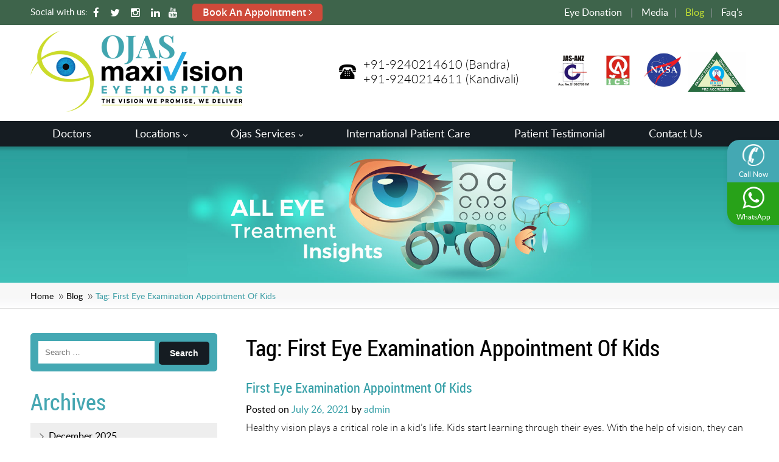

--- FILE ---
content_type: text/html; charset=UTF-8
request_url: https://www.ojaseyehospital.com/blog/tag/first-eye-examination-appointment-of-kids/
body_size: 22157
content:
<!DOCTYPE html>
<html lang="en-US" class="no-js no-svg">
<head>
<meta charset="UTF-8">
<meta name="viewport" content="width=device-width, initial-scale=1">
<link rel="icon" href="https://www.ojaseyehospital.com/blog/wp-content/themes/twentyseventeenchild/images/favicon.png" type="image/x-icon" />
<link rel="profile" href="http://gmpg.org/xfn/11">
<script>(function(html){html.className = html.className.replace(/\bno-js\b/,'js')})(document.documentElement);</script>
<title>First Eye Examination Appointment Of Kids</title>

<!-- All In One SEO Pack 3.7.1[469,530] -->

<meta name="keywords"  content="first eye examination appointment of kids" />

<script type="application/ld+json" class="aioseop-schema">{"@context":"https://schema.org","@graph":[{"@type":"Organization","@id":"https://www.ojaseyehospital.com/blog/#organization","url":"https://www.ojaseyehospital.com/blog/","name":"Ojas","sameAs":[]},{"@type":"WebSite","@id":"https://www.ojaseyehospital.com/blog/#website","url":"https://www.ojaseyehospital.com/blog/","name":"Ojas","publisher":{"@id":"https://www.ojaseyehospital.com/blog/#organization"}},{"@type":"CollectionPage","@id":"https://www.ojaseyehospital.com/blog/tag/first-eye-examination-appointment-of-kids/#collectionpage","url":"https://www.ojaseyehospital.com/blog/tag/first-eye-examination-appointment-of-kids/","inLanguage":"en-US","name":"First Eye Examination Appointment Of Kids","isPartOf":{"@id":"https://www.ojaseyehospital.com/blog/#website"},"breadcrumb":{"@id":"https://www.ojaseyehospital.com/blog/tag/first-eye-examination-appointment-of-kids/#breadcrumblist"}},{"@type":"BreadcrumbList","@id":"https://www.ojaseyehospital.com/blog/tag/first-eye-examination-appointment-of-kids/#breadcrumblist","itemListElement":[{"@type":"ListItem","position":1,"item":{"@type":"WebPage","@id":"https://www.ojaseyehospital.com/blog/","url":"https://www.ojaseyehospital.com/blog/","name":"Blog | Cataract Treatment, Retina Treatment, Cornea Surgery, Laser Eye Treatment, Lasik treatment, Bladeless Lasik, Contoura Lasik Treatment, Contoura Vision, Cataract Surgery and Keratoconus Treatment in Mumbai"}},{"@type":"ListItem","position":2,"item":{"@type":"WebPage","@id":"https://www.ojaseyehospital.com/blog/tag/first-eye-examination-appointment-of-kids/","url":"https://www.ojaseyehospital.com/blog/tag/first-eye-examination-appointment-of-kids/","name":"First Eye Examination Appointment Of Kids"}}]}]}</script>
<link rel="canonical" href="https://www.ojaseyehospital.com/blog/tag/first-eye-examination-appointment-of-kids/" />
<!-- All In One SEO Pack -->
<link rel='dns-prefetch' href='//fonts.googleapis.com' />
<link rel='dns-prefetch' href='//s.w.org' />
<link href='https://fonts.gstatic.com' crossorigin rel='preconnect' />
<link rel="alternate" type="application/rss+xml" title="Ojas &raquo; Feed" href="https://www.ojaseyehospital.com/blog/feed/" />
<link rel="alternate" type="application/rss+xml" title="Ojas &raquo; First Eye Examination Appointment Of Kids Tag Feed" href="https://www.ojaseyehospital.com/blog/tag/first-eye-examination-appointment-of-kids/feed/" />
		<script type="text/javascript">
			window._wpemojiSettings = {"baseUrl":"https:\/\/s.w.org\/images\/core\/emoji\/12.0.0-1\/72x72\/","ext":".png","svgUrl":"https:\/\/s.w.org\/images\/core\/emoji\/12.0.0-1\/svg\/","svgExt":".svg","source":{"concatemoji":"https:\/\/www.ojaseyehospital.com\/blog\/wp-includes\/js\/wp-emoji-release.min.js?ver=5.4.18"}};
			/*! This file is auto-generated */
			!function(e,a,t){var n,r,o,i=a.createElement("canvas"),p=i.getContext&&i.getContext("2d");function s(e,t){var a=String.fromCharCode;p.clearRect(0,0,i.width,i.height),p.fillText(a.apply(this,e),0,0);e=i.toDataURL();return p.clearRect(0,0,i.width,i.height),p.fillText(a.apply(this,t),0,0),e===i.toDataURL()}function c(e){var t=a.createElement("script");t.src=e,t.defer=t.type="text/javascript",a.getElementsByTagName("head")[0].appendChild(t)}for(o=Array("flag","emoji"),t.supports={everything:!0,everythingExceptFlag:!0},r=0;r<o.length;r++)t.supports[o[r]]=function(e){if(!p||!p.fillText)return!1;switch(p.textBaseline="top",p.font="600 32px Arial",e){case"flag":return s([127987,65039,8205,9895,65039],[127987,65039,8203,9895,65039])?!1:!s([55356,56826,55356,56819],[55356,56826,8203,55356,56819])&&!s([55356,57332,56128,56423,56128,56418,56128,56421,56128,56430,56128,56423,56128,56447],[55356,57332,8203,56128,56423,8203,56128,56418,8203,56128,56421,8203,56128,56430,8203,56128,56423,8203,56128,56447]);case"emoji":return!s([55357,56424,55356,57342,8205,55358,56605,8205,55357,56424,55356,57340],[55357,56424,55356,57342,8203,55358,56605,8203,55357,56424,55356,57340])}return!1}(o[r]),t.supports.everything=t.supports.everything&&t.supports[o[r]],"flag"!==o[r]&&(t.supports.everythingExceptFlag=t.supports.everythingExceptFlag&&t.supports[o[r]]);t.supports.everythingExceptFlag=t.supports.everythingExceptFlag&&!t.supports.flag,t.DOMReady=!1,t.readyCallback=function(){t.DOMReady=!0},t.supports.everything||(n=function(){t.readyCallback()},a.addEventListener?(a.addEventListener("DOMContentLoaded",n,!1),e.addEventListener("load",n,!1)):(e.attachEvent("onload",n),a.attachEvent("onreadystatechange",function(){"complete"===a.readyState&&t.readyCallback()})),(n=t.source||{}).concatemoji?c(n.concatemoji):n.wpemoji&&n.twemoji&&(c(n.twemoji),c(n.wpemoji)))}(window,document,window._wpemojiSettings);
		</script>
		<style type="text/css">
img.wp-smiley,
img.emoji {
	display: inline !important;
	border: none !important;
	box-shadow: none !important;
	height: 1em !important;
	width: 1em !important;
	margin: 0 .07em !important;
	vertical-align: -0.1em !important;
	background: none !important;
	padding: 0 !important;
}
</style>
	<link rel='stylesheet' id='wp-block-library-css'  href='https://www.ojaseyehospital.com/blog/wp-includes/css/dist/block-library/style.min.css?ver=5.4.18' type='text/css' media='all' />
<link rel='stylesheet' id='wp-block-library-theme-css'  href='https://www.ojaseyehospital.com/blog/wp-includes/css/dist/block-library/theme.min.css?ver=5.4.18' type='text/css' media='all' />
<link rel='stylesheet' id='twentyseventeen-fonts-css'  href='https://fonts.googleapis.com/css?family=Libre+Franklin%3A300%2C300i%2C400%2C400i%2C600%2C600i%2C800%2C800i&#038;subset=latin%2Clatin-ext' type='text/css' media='all' />
<link rel='stylesheet' id='twentyseventeen-style-css'  href='https://www.ojaseyehospital.com/blog/wp-content/themes/twentyseventeenchild/style.css?ver=5.4.18' type='text/css' media='all' />
<link rel='stylesheet' id='twentyseventeen-block-style-css'  href='https://www.ojaseyehospital.com/blog/wp-content/themes/twentyseventeen/assets/css/blocks.css?ver=1.1' type='text/css' media='all' />
<!--[if lt IE 9]>
<link rel='stylesheet' id='twentyseventeen-ie8-css'  href='https://www.ojaseyehospital.com/blog/wp-content/themes/twentyseventeen/assets/css/ie8.css?ver=1.0' type='text/css' media='all' />
<![endif]-->
<link rel='stylesheet' id='grw_css-css'  href='https://www.ojaseyehospital.com/blog/wp-content/plugins/widget-google-reviews/static/css/google-review.css?ver=1.8.9' type='text/css' media='all' />
<!--[if lt IE 9]>
<script type='text/javascript' src='https://www.ojaseyehospital.com/blog/wp-content/themes/twentyseventeen/assets/js/html5.js?ver=3.7.3'></script>
<![endif]-->
<script type='text/javascript'>
/* <![CDATA[ */
var pysFacebookRest = {"restApiUrl":"https:\/\/www.ojaseyehospital.com\/blog\/wp-json\/pys-facebook\/v1\/event","debug":""};
/* ]]> */
</script>
<script type='text/javascript' src='https://www.ojaseyehospital.com/blog/wp-includes/js/jquery/jquery.js?ver=1.12.4-wp'></script>
<script type='text/javascript' src='https://www.ojaseyehospital.com/blog/wp-includes/js/jquery/jquery-migrate.min.js?ver=1.4.1'></script>
<script type='text/javascript' src='https://www.ojaseyehospital.com/blog/wp-content/plugins/widget-google-reviews/static/js/wpac-time.js?ver=1.8.9'></script>
<link rel='https://api.w.org/' href='https://www.ojaseyehospital.com/blog/wp-json/' />
<link rel="EditURI" type="application/rsd+xml" title="RSD" href="https://www.ojaseyehospital.com/blog/xmlrpc.php?rsd" />
<link rel="wlwmanifest" type="application/wlwmanifest+xml" href="https://www.ojaseyehospital.com/blog/wp-includes/wlwmanifest.xml" /> 
<meta name="generator" content="WordPress 5.4.18" />
<link href="https://www.ojaseyehospital.com/blog/wp-content/themes/twentyseventeenchild/css/style.css" rel="stylesheet" type="text/css" />
<link href="https://www.ojaseyehospital.com/blog/wp-content/themes/twentyseventeenchild/font-awesome-4.6.1/css/font-awesome.css" rel="stylesheet" type="text/css" />
<!-- Google tag (gtag.js) -->
<script async src="https://www.googletagmanager.com/gtag/js?id=AW-10949703207"></script>
<script>
  window.dataLayer = window.dataLayer || [];
  function gtag(){dataLayer.push(arguments);}
  gtag('js', new Date());

  gtag('config', 'AW-10949703207');
</script>
</head>
<body><div class="sticky_menu"> <ul><li><a href="tel:+91-9240214610"><img alt="Call Now" width="36" height="36" src="https://www.ojaseyehospital.com/images/call-icon.png"><span>Call Now</span></a></li> <li><a target="_blank" href="https://wa.me/919137462795"><img alt="" width="36" height="36" src="https://www.ojaseyehospital.com/images/whatsapp-icon.png"><span>WhatsApp</span></a></li> </ul></div>
<div class="top-area">
  <div class="container">
    <div class="right-section">
      <div class="social">Social with us: <a href="https://www.facebook.com/OjasEyeHospitalMumbaiIndia/?ref=hl" title="Facebook" target="_blank"><i class="fa fa-facebook" aria-hidden="true">&nbsp;</i></a> <a href="https://twitter.com/ojaseyehospital" title="Twitter" target="_blank"><i class="fa fa-twitter" aria-hidden="true">&nbsp;</i></a> <a href="https://www.instagram.com/ojaseyehospital/" title="Instagram" target="_blank" rel="nofollow"><i class="fa fa-instagram" aria-hidden="true">&nbsp;</i></a> <a href="https://www.linkedin.com/company/ojas-eye-hospital" title="Linkedin" target="_blank"><i class="fa fa-linkedin" aria-hidden="true">&nbsp;</i></a><a href="https://www.youtube.com/user/DrNiteenDedhia" title="Youtube"><i class="fa fa-youtube" aria-hidden="true">&nbsp;</i></a> </div>
      <div class="mappoint"><a href="https://www.ojaseyehospital.com/best+eye+hospital+mumbai+bandra+kandivali+eye+hospital.html" title="Appointment With Ojas Eye Hospital In Mumbai"> Book An Appointment <i class="fa fa-angle-right"></i></a></div>
      <div class="link"><a class="eyed" href="https://www.ojaseyehospital.com/blog/cornea-transplantation-in-mumbai-eye-donation-cornea/" title="Eye Donation">Eye Donation</a> | <a href="https://www.ojaseyehospital.com/media+eye+best+hospital+mumbai+best+laser+eye+treatment+mumbai+cataract+surgery+mumbai.html" title="Media">Media</a>| <a class="act" href="https://www.ojaseyehospital.com/blog/" title="Blog">Blog</a>| <a href="https://www.ojaseyehospital.com/faqs+eye+hospital+mumbai+best+eye+surgeon+mumbai+cataract+surgery+mumbai.html" title="Faq's">Faq's</a></div>
      <div class="clear"></div>
    </div>
    <div class="clear"></div>
  </div>
</div>
<header>
  <div class="container">
    <div class="logo"><a href="https://www.ojaseyehospital.com/" title="OJAS Eye Hospital In Mumbai"><img src="https://www.ojaseyehospital.com/blog/wp-content/themes/twentyseventeenchild/images/logo.png" alt="OJAS Eye Hospital In Mumbai"/></a></div>
    <div class="right-info">
      <div class="call-us"> <img src="https://www.ojaseyehospital.com/blog/wp-content/themes/twentyseventeenchild/images/24-icon.png" alt="Call us" />
        <p><a href="tel:+91-9240214610">+91-9240214610 </a>(Bandra) <br /><a href="tel:+91-9240214611">+91-9240214611 </a>(Kandivali)</p>
        
      </div>
      <ul>
        <li><img src="https://www.ojaseyehospital.com/blog/wp-content/themes/twentyseventeenchild/images/accreditation1.jpg" alt="JAS-ANZ Accredited Certification"></li>
        <li><img src="https://www.ojaseyehospital.com/blog/wp-content/themes/twentyseventeenchild/images/accreditation2.jpg" alt="ICS Certified"></li>
        <li><img src="https://www.ojaseyehospital.com/blog/wp-content/themes/twentyseventeenchild/images/accreditation3.jpg" alt="" title="Nasa Certified"></li>
        <li style="width:95px; padding-top:2px;"><img src="https://www.ojaseyehospital.com/blog/wp-content/themes/twentyseventeenchild/images/accreditation4-1.jpg" alt="NABH Certified Eye Hospital in Mumbai" title="NABH Certified Eye Hospital in Mumbai"></li>
      </ul>
    </div>
  </div>
</header>
<div class="nav-area">
  <div class="container">
    <div id='cssmenu'>
      <ul>
        <li><a href='https://www.ojaseyehospital.com/meet+the+team+best+eye+surgeon+mumbai+retina+specialist+mumbai+best+lasik+specialist+mumbai.html' title="Meet Eye Specialist In Mumbai">Doctors</a></li>
        <li><a href='https://www.ojaseyehospital.com/best+eye+hospital+eye+clinic+in+mumbai+eye+hospital+near+by.html' title="Locations">Locations</a>
        <ul>
        <li><a href="https://www.ojaseyehospital.com/eye-hospital-in-bandra.html" title="Bandra">Bandra</a></li>
        <li><a title="Kandivali" href="https://www.ojaseyehospital.com/eye-hospital-in-kandivali.html">Kandivali</a></li>
         <li><a title="Juhu" href="https://www.ojaseyehospital.com/best+eye+clinic+and+eye+hospital+in+juhu+mumbai.html">Juhu</a></li>
        </ul>
        </li>
      
        <li><a href='#' title="Ojas Eye Services">Ojas Services</a>
          <ul>
          
<li><a href='https://www.ojaseyehospital.com/best+cataract+treatment+mumbai+cataract+surgery+mumbai+bladeless+lasik+mumbai.html' title="Cataract Treatment In Mumbai">Cataract Treatment</a></li>
            <li><a href='https://www.ojaseyehospital.com/refractive+surgery+lasik+treatment+mumbai+best+lasik+treatment+mumbai+bandra+kandivali.html' title="Refractive Surgery or Lasik Treatment In Mumbai">Refractive Surgery or Lasik Treatment</a>
            <ul> <li><a href='https://www.ojaseyehospital.com/elita+silk+eye+surgery+silk+eye+treatment+silk+eye+surgery+in+mumbai+india+silk+eye+surgery+cost.html' title="Silk Eye Surgery In Mumbai">Silk Eye Surgery</a></li> <li><a href='https://www.ojaseyehospital.com/epi+contoura+in+mumba+india.html' title="Epi Contoura in Mumbai">Epi Contoura </a></li>
 <li><a href='https://www.ojaseyehospital.com/contoura+vision+contoura+lasik+treatment+mumbai+eye+hospital+mumbai.html' title="Contoura Lasik Treatment in Mumbai">Contoura Vision </a></li>
 <li><a href='https://www.ojaseyehospital.com/blade+free+lasik+bladeless+lasik+mumbai+lasik+treatment+mumbai+best+lasik+specialist+mumbai.html' title="Blade Free LASIK Treatment In Mumbai">Blade Free LASIK</a></li> 
 <li><a href='https://www.ojaseyehospital.com/phakic+lens+icl+surgery+in+bandra+kandivali+mumbai.html' title="Phakic Lens (ICL) Surgery">Phakic Lens (ICL) Surgery</a></li>
 <li><a href='https://www.ojaseyehospital.com/prelex+eye+treatment+in+mumbai+india+prelex+eye+surgery+in+mumbai+presbyopic+lens+exchange.html' title="PRELEX Eye Treatment">PRELEX Eye Treatment</a></li>
            </ul>
            </li>
            
  <li><a href='https://www.ojaseyehospital.com/cornea+surgery+mumbai+keratoconus+treatment+mumbai+keratoconus+treatment+mumbai.html' title="Cornea or Keratoconus Treatment In Mumbai">Cornea or Keratoconus Treatment</a></li>
            <li><a href='https://www.ojaseyehospital.com/glaucoma+treatment+mumbai+best+eye+hospital+mumbai+best+eye+surgeon+mumbai.html' title="Glaucoma Treatment In Mumbai">Glaucoma Treatment</a></li>
            <li><a href='https://www.ojaseyehospital.com/retina+treatment+mumbai+retina+specialist+mumbai+eye+hospital+mumbai.html' title="Retina Treatment In Mumbai">Retina Treatment</a></li>
            <li><a href='https://www.ojaseyehospital.com/dry+eye+treatment+eye+hospital+mumbai+best+eye+surgeon+mumbai.html' title="Dry Eye Treatment In Mumbai">Dry Eye Treatment</a></li>
            <li><a href='https://www.ojaseyehospital.com/paediatric+opthalmology+squint+treatment+paediatric+eye+doctor+mumbai.html' title="Paediatric Opthalmology & Squint Treatment In Mumbai">Paediatric Opthalmology & Squint Treatment</a></li>
            <li><a href='https://www.ojaseyehospital.com/oculoplasty+treatment+eye+hospital+mumbai+best+eye+surgeon+mumbai.html' title="Oculoplasty Treatment In Mumbai">Oculoplasty Treatment</a></li>
            <li><a href='https://www.ojaseyehospital.com/smart-vision-glasses-blessings-to-blinds.html' title="Smart Vision Glasses">Smart Vision Glasses</a></li>
            <li><a href='https://www.ojaseyehospital.com/myopia+treatment+in+mumbai.html' title="Myopia Treatment In Mumbai" itemprop="url">Myopia</a></li>
            <li><a href='https://www.ojaseyehospital.com/contact+lenses+best+eye+surgeon+mumbai+eye+hospital+mumbai.html' title="Contact Eye Lenses In Mumbai">Contact Lenses</a></li>
            <li><a href='https://www.ojaseyehospital.com/mobile+eye+examination+camps.html' title="Mobile Eye Examination Camps">Mobile Eye Examination Camps</a></li>
          </ul>
        </li>
          <li><a href='https://www.ojaseyehospital.com/international-patient-care.html' title="International Patient Care">International Patient Care</a></li>
        <li><a href='https://www.ojaseyehospital.com/patient+testimonial+cataract+surgery+mumbai+lasik+treatment+mumbai+kandivali+bandra+retina+treatment.html' title="Eye Surgery Patient Testimonial">Patient Testimonial</a></li><li><a href="https://www.ojaseyehospital.com/best+eye+hospital+mumbai+bandra+kandivali+eye+hospital.html" title="Contact Ojas Eye Hospital In Mumbai">Contact Us</a></li>
      </ul>
    </div>
  </div>
</div>

<div class="in-banner"> <img src="https://www.ojaseyehospital.com/blog/wp-content/themes/twentyseventeenchild/images/banner-faq.jpg" alt="Ojas Eye Hospital in Bandra, Kandivali, Mumbai" title="Ojas Eye Hospital in Bandra, Kandivali, Mumbai">

  <div class="breadcrumb">

    <div class="container">

      <ul>

        <li><a href="http://www.ojaseyehospital.com/" title="Ojas Eye Hospital In Mumbai">Home</a></li>

        <li><a href="http://www.ojaseyehospital.com/blog" title="Blog">Blog</a></li>

        <li>

          Tag: First Eye Examination Appointment Of Kids
        </li>

      </ul>

    </div>

  </div>

</div>

<div class="clear"></div>

<div class="container">

  <div class="content-box">

    <div class="in-text">

      <h1>   Tag: First Eye Examination Appointment Of Kids</h1>

      
        


<div class="inner-blog">

  <div class="blog-img"><a href="https://www.ojaseyehospital.com/blog/first-eye-examination-appointment-of-kids/" title="First Eye Examination Appointment Of Kids">

    
    </a> </div>

  <div class="blog-text">

    <h3><a title="First Eye Examination Appointment Of Kids" href="https://www.ojaseyehospital.com/blog/first-eye-examination-appointment-of-kids/">

      First Eye Examination Appointment Of Kids
      </a></h3>

    <span>

    <span class="posted-on"><span class="screen-reader-text">Posted on</span> <a href="https://www.ojaseyehospital.com/blog/first-eye-examination-appointment-of-kids/" rel="bookmark"><time class="entry-date published" datetime="2021-07-26T12:06:31+00:00">July 26, 2021</time><time class="updated" datetime="2021-07-26T12:42:19+00:00">July 26, 2021</time></a></span><span class="byline"> by <span class="author vcard"><a class="url fn n" href="https://www.ojaseyehospital.com/blog/author/admin/">admin</a></span></span>
    </span>

    <p>Healthy vision plays a critical role in a kid&#8217;s life. Kids start learning through their eyes. With the help of vision, they can differentiate between the objects. Different shapes, sizes and colours attract kids easily and this helps in enhancing their learning ability. If your child faces difficulties in seeing objects, it can alter their learning ability and also have an  impact on their mental growth.</p>

    <a class="readmore2" href="https://www.ojaseyehospital.com/blog/first-eye-examination-appointment-of-kids/" title="Read More - First Eye Examination Appointment Of Kids">Read More <i class="fa fa-angle-double-right" aria-hidden="true"></i></a> </div>

</div>


    </div>

  </div>

  <div class="side-box">
  <div class="our-special">
    <section id="search-2" class="widget widget_search">

<form role="search" method="get" class="search-form" action="https://www.ojaseyehospital.com/blog/">
	<label for="search-form-1">
		<span class="screen-reader-text">Search for:</span>
	</label>
	<input type="search" id="search-form-1" class="search-field" placeholder="Search &hellip;" value="" name="s" />
	<button type="submit" class="search-submit"><svg class="icon icon-search" aria-hidden="true" role="img"> <use href="#icon-search" xlink:href="#icon-search"></use> </svg><span class="screen-reader-text">Search</span></button>
</form>
</section><section id="archives-2" class="widget widget_archive"><h2 class="widget-title">Archives</h2>		<ul>
				<li><a href='https://www.ojaseyehospital.com/blog/2025/12/'>December 2025</a></li>
	<li><a href='https://www.ojaseyehospital.com/blog/2025/11/'>November 2025</a></li>
	<li><a href='https://www.ojaseyehospital.com/blog/2025/09/'>September 2025</a></li>
	<li><a href='https://www.ojaseyehospital.com/blog/2025/08/'>August 2025</a></li>
	<li><a href='https://www.ojaseyehospital.com/blog/2025/07/'>July 2025</a></li>
	<li><a href='https://www.ojaseyehospital.com/blog/2025/06/'>June 2025</a></li>
	<li><a href='https://www.ojaseyehospital.com/blog/2025/05/'>May 2025</a></li>
	<li><a href='https://www.ojaseyehospital.com/blog/2025/04/'>April 2025</a></li>
	<li><a href='https://www.ojaseyehospital.com/blog/2025/03/'>March 2025</a></li>
	<li><a href='https://www.ojaseyehospital.com/blog/2025/02/'>February 2025</a></li>
	<li><a href='https://www.ojaseyehospital.com/blog/2025/01/'>January 2025</a></li>
	<li><a href='https://www.ojaseyehospital.com/blog/2024/11/'>November 2024</a></li>
	<li><a href='https://www.ojaseyehospital.com/blog/2024/10/'>October 2024</a></li>
	<li><a href='https://www.ojaseyehospital.com/blog/2024/08/'>August 2024</a></li>
	<li><a href='https://www.ojaseyehospital.com/blog/2024/07/'>July 2024</a></li>
	<li><a href='https://www.ojaseyehospital.com/blog/2024/06/'>June 2024</a></li>
	<li><a href='https://www.ojaseyehospital.com/blog/2024/05/'>May 2024</a></li>
	<li><a href='https://www.ojaseyehospital.com/blog/2024/04/'>April 2024</a></li>
	<li><a href='https://www.ojaseyehospital.com/blog/2024/01/'>January 2024</a></li>
	<li><a href='https://www.ojaseyehospital.com/blog/2023/12/'>December 2023</a></li>
	<li><a href='https://www.ojaseyehospital.com/blog/2023/11/'>November 2023</a></li>
	<li><a href='https://www.ojaseyehospital.com/blog/2023/10/'>October 2023</a></li>
	<li><a href='https://www.ojaseyehospital.com/blog/2023/09/'>September 2023</a></li>
	<li><a href='https://www.ojaseyehospital.com/blog/2023/08/'>August 2023</a></li>
	<li><a href='https://www.ojaseyehospital.com/blog/2023/07/'>July 2023</a></li>
	<li><a href='https://www.ojaseyehospital.com/blog/2023/06/'>June 2023</a></li>
	<li><a href='https://www.ojaseyehospital.com/blog/2023/05/'>May 2023</a></li>
	<li><a href='https://www.ojaseyehospital.com/blog/2023/04/'>April 2023</a></li>
	<li><a href='https://www.ojaseyehospital.com/blog/2023/03/'>March 2023</a></li>
	<li><a href='https://www.ojaseyehospital.com/blog/2023/02/'>February 2023</a></li>
	<li><a href='https://www.ojaseyehospital.com/blog/2023/01/'>January 2023</a></li>
	<li><a href='https://www.ojaseyehospital.com/blog/2022/12/'>December 2022</a></li>
	<li><a href='https://www.ojaseyehospital.com/blog/2022/10/'>October 2022</a></li>
	<li><a href='https://www.ojaseyehospital.com/blog/2022/09/'>September 2022</a></li>
	<li><a href='https://www.ojaseyehospital.com/blog/2022/08/'>August 2022</a></li>
	<li><a href='https://www.ojaseyehospital.com/blog/2022/07/'>July 2022</a></li>
	<li><a href='https://www.ojaseyehospital.com/blog/2022/06/'>June 2022</a></li>
	<li><a href='https://www.ojaseyehospital.com/blog/2022/05/'>May 2022</a></li>
	<li><a href='https://www.ojaseyehospital.com/blog/2022/03/'>March 2022</a></li>
	<li><a href='https://www.ojaseyehospital.com/blog/2022/02/'>February 2022</a></li>
	<li><a href='https://www.ojaseyehospital.com/blog/2022/01/'>January 2022</a></li>
	<li><a href='https://www.ojaseyehospital.com/blog/2021/11/'>November 2021</a></li>
	<li><a href='https://www.ojaseyehospital.com/blog/2021/10/'>October 2021</a></li>
	<li><a href='https://www.ojaseyehospital.com/blog/2021/08/'>August 2021</a></li>
	<li><a href='https://www.ojaseyehospital.com/blog/2021/07/'>July 2021</a></li>
	<li><a href='https://www.ojaseyehospital.com/blog/2021/05/'>May 2021</a></li>
	<li><a href='https://www.ojaseyehospital.com/blog/2021/04/'>April 2021</a></li>
	<li><a href='https://www.ojaseyehospital.com/blog/2021/03/'>March 2021</a></li>
	<li><a href='https://www.ojaseyehospital.com/blog/2021/02/'>February 2021</a></li>
	<li><a href='https://www.ojaseyehospital.com/blog/2021/01/'>January 2021</a></li>
	<li><a href='https://www.ojaseyehospital.com/blog/2020/12/'>December 2020</a></li>
	<li><a href='https://www.ojaseyehospital.com/blog/2020/11/'>November 2020</a></li>
	<li><a href='https://www.ojaseyehospital.com/blog/2020/10/'>October 2020</a></li>
	<li><a href='https://www.ojaseyehospital.com/blog/2020/09/'>September 2020</a></li>
	<li><a href='https://www.ojaseyehospital.com/blog/2020/08/'>August 2020</a></li>
	<li><a href='https://www.ojaseyehospital.com/blog/2020/07/'>July 2020</a></li>
	<li><a href='https://www.ojaseyehospital.com/blog/2020/06/'>June 2020</a></li>
	<li><a href='https://www.ojaseyehospital.com/blog/2020/05/'>May 2020</a></li>
	<li><a href='https://www.ojaseyehospital.com/blog/2020/04/'>April 2020</a></li>
	<li><a href='https://www.ojaseyehospital.com/blog/2020/03/'>March 2020</a></li>
	<li><a href='https://www.ojaseyehospital.com/blog/2020/01/'>January 2020</a></li>
	<li><a href='https://www.ojaseyehospital.com/blog/2019/12/'>December 2019</a></li>
	<li><a href='https://www.ojaseyehospital.com/blog/2019/11/'>November 2019</a></li>
	<li><a href='https://www.ojaseyehospital.com/blog/2019/10/'>October 2019</a></li>
	<li><a href='https://www.ojaseyehospital.com/blog/2019/09/'>September 2019</a></li>
	<li><a href='https://www.ojaseyehospital.com/blog/2019/08/'>August 2019</a></li>
	<li><a href='https://www.ojaseyehospital.com/blog/2019/06/'>June 2019</a></li>
	<li><a href='https://www.ojaseyehospital.com/blog/2019/05/'>May 2019</a></li>
	<li><a href='https://www.ojaseyehospital.com/blog/2019/04/'>April 2019</a></li>
	<li><a href='https://www.ojaseyehospital.com/blog/2019/02/'>February 2019</a></li>
	<li><a href='https://www.ojaseyehospital.com/blog/2019/01/'>January 2019</a></li>
		</ul>
			</section>    <h2>Categories</h2>
    <ul itemscope="itemscope" itemtype="https://schema.org/SiteNavigationElement" >
      <li class="cat-item cat-item-33"><a itemprop="url" title="3 Dimensional Eye Surgery" href="https://www.ojaseyehospital.com/blog/category/3-dimensional-eye-surgery/">3 Dimensional Eye Surgery</a></li><li class="cat-item cat-item-33"><a itemprop="url" title="3D Eye Surgery" href="https://www.ojaseyehospital.com/blog/category/3d-eye-surgery/">3D Eye Surgery</a></li><li class="cat-item cat-item-33"><a itemprop="url" title="Age Related Macular Degeneration" href="https://www.ojaseyehospital.com/blog/category/age-related-macular-degeneration/">Age Related Macular Degeneration</a></li><li class="cat-item cat-item-33"><a itemprop="url" title="Amblyopia" href="https://www.ojaseyehospital.com/blog/category/amblyopia/">Amblyopia</a></li><li class="cat-item cat-item-33"><a itemprop="url" title="Anisometropia Treatment" href="https://www.ojaseyehospital.com/blog/category/anisometropia-treatment/">Anisometropia Treatment</a></li><li class="cat-item cat-item-33"><a itemprop="url" title="Astigmatism" href="https://www.ojaseyehospital.com/blog/category/astigmatism/">Astigmatism</a></li><li class="cat-item cat-item-33"><a itemprop="url" title="Bacterial Keratitis" href="https://www.ojaseyehospital.com/blog/category/bacterial-keratitis/">Bacterial Keratitis</a></li><li class="cat-item cat-item-33"><a itemprop="url" title="Barrage Laser Surgery" href="https://www.ojaseyehospital.com/blog/category/barrage-laser-surgery/">Barrage Laser Surgery</a></li><li class="cat-item cat-item-33"><a itemprop="url" title="Best Eye Hospital" href="https://www.ojaseyehospital.com/blog/category/best-eye-hospital/">Best Eye Hospital</a></li><li class="cat-item cat-item-33"><a itemprop="url" title="Best Intraocular Lenses" href="https://www.ojaseyehospital.com/blog/category/best-intraocular-lenses/">Best Intraocular Lenses</a></li><li class="cat-item cat-item-33"><a itemprop="url" title="Black Eye Treatment" href="https://www.ojaseyehospital.com/blog/category/black-eye-treatment/">Black Eye Treatment</a></li><li class="cat-item cat-item-33"><a itemprop="url" title="Blue Light" href="https://www.ojaseyehospital.com/blog/category/blue-light/">Blue Light</a></li><li class="cat-item cat-item-33"><a itemprop="url" title="Canthoplasty Surgery" href="https://www.ojaseyehospital.com/blog/category/canthoplasty-surgery/">Canthoplasty Surgery</a></li><li class="cat-item cat-item-33"><a itemprop="url" title="Cataract Removal Procedure" href="https://www.ojaseyehospital.com/blog/category/cataract-removal-procedure/">Cataract Removal Procedure</a></li><li class="cat-item cat-item-33"><a itemprop="url" title="Cataract Surgery" href="https://www.ojaseyehospital.com/blog/category/cataract-surgery/">Cataract Surgery</a></li><li class="cat-item cat-item-33"><a itemprop="url" title="Chalazion" href="https://www.ojaseyehospital.com/blog/category/chalazion/">Chalazion</a></li><li class="cat-item cat-item-33"><a itemprop="url" title="Child Eye Care" href="https://www.ojaseyehospital.com/blog/category/child-eye-care/">Child Eye Care</a></li><li class="cat-item cat-item-33"><a itemprop="url" title="Childhood Vision" href="https://www.ojaseyehospital.com/blog/category/childhood-vision/">Childhood Vision</a></li><li class="cat-item cat-item-33"><a itemprop="url" title="Clear Lens Extraction" href="https://www.ojaseyehospital.com/blog/category/clear-lens-extraction/">Clear Lens Extraction</a></li><li class="cat-item cat-item-33"><a itemprop="url" title="Color Blindness" href="https://www.ojaseyehospital.com/blog/category/color-blindness/">Color Blindness</a></li><li class="cat-item cat-item-33"><a itemprop="url" title="Computer Vision Syndrome" href="https://www.ojaseyehospital.com/blog/category/computer-vision-syndrome/">Computer Vision Syndrome</a></li><li class="cat-item cat-item-33"><a itemprop="url" title="Contact Lens" href="https://www.ojaseyehospital.com/blog/category/contact-lens/">Contact Lens</a></li><li class="cat-item cat-item-33"><a itemprop="url" title="Contact Lenses" href="https://www.ojaseyehospital.com/blog/category/contact-lenses/">Contact Lenses</a></li><li class="cat-item cat-item-33"><a itemprop="url" title="Contoura Vision" href="https://www.ojaseyehospital.com/blog/category/contoura-vision/">Contoura Vision</a></li><li class="cat-item cat-item-33"><a itemprop="url" title="Contoura Vision Surgery" href="https://www.ojaseyehospital.com/blog/category/contoura-vision-surgery/">Contoura Vision Surgery</a></li><li class="cat-item cat-item-33"><a itemprop="url" title="Cornea" href="https://www.ojaseyehospital.com/blog/category/cornea/">Cornea</a></li><li class="cat-item cat-item-33"><a itemprop="url" title="Cornea Transplantation" href="https://www.ojaseyehospital.com/blog/category/cornea-transplantation/">Cornea Transplantation</a></li><li class="cat-item cat-item-33"><a itemprop="url" title="Corneal Mapping" href="https://www.ojaseyehospital.com/blog/category/corneal-mapping/">Corneal Mapping</a></li><li class="cat-item cat-item-33"><a itemprop="url" title="Corneal Transplant" href="https://www.ojaseyehospital.com/blog/category/corneal-transplant/">Corneal Transplant</a></li><li class="cat-item cat-item-33"><a itemprop="url" title="Corneal Transplant Surgery" href="https://www.ojaseyehospital.com/blog/category/corneal-transplant-surgery/">Corneal Transplant Surgery</a></li><li class="cat-item cat-item-33"><a itemprop="url" title="Cortical Visual Impairment" href="https://www.ojaseyehospital.com/blog/category/cortical-visual-impairment/">Cortical Visual Impairment</a></li><li class="cat-item cat-item-33"><a itemprop="url" title="DALK Eye Surgery" href="https://www.ojaseyehospital.com/blog/category/dalk-eye-surgery/">DALK Eye Surgery</a></li><li class="cat-item cat-item-33"><a itemprop="url" title="Diabetic Retinopathy" href="https://www.ojaseyehospital.com/blog/category/diabetic-retinopathy/">Diabetic Retinopathy</a></li><li class="cat-item cat-item-33"><a itemprop="url" title="digital eye strain" href="https://www.ojaseyehospital.com/blog/category/digital-eye-strain/">digital eye strain</a></li><li class="cat-item cat-item-33"><a itemprop="url" title="Double Vision" href="https://www.ojaseyehospital.com/blog/category/double-vision/">Double Vision</a></li><li class="cat-item cat-item-33"><a itemprop="url" title="Dry Eye" href="https://www.ojaseyehospital.com/blog/category/dry-eye/">Dry Eye</a></li><li class="cat-item cat-item-33"><a itemprop="url" title="Dry Eye Syndrome" href="https://www.ojaseyehospital.com/blog/category/dry-eye-syndrome/">Dry Eye Syndrome</a></li><li class="cat-item cat-item-33"><a itemprop="url" title="Dry Eye Treatment" href="https://www.ojaseyehospital.com/blog/category/dry-eye-treatment/">Dry Eye Treatment</a></li><li class="cat-item cat-item-33"><a itemprop="url" title="Dry Eyes" href="https://www.ojaseyehospital.com/blog/category/dry-eyes/">Dry Eyes</a></li><li class="cat-item cat-item-33"><a itemprop="url" title="Dyslexia" href="https://www.ojaseyehospital.com/blog/category/dyslexia/">Dyslexia</a></li><li class="cat-item cat-item-33"><a itemprop="url" title="EDOF Lens" href="https://www.ojaseyehospital.com/blog/category/edof-lens/">EDOF Lens</a></li><li class="cat-item cat-item-33"><a itemprop="url" title="Eye Blinking" href="https://www.ojaseyehospital.com/blog/category/eye-blinking/">Eye Blinking</a></li><li class="cat-item cat-item-33"><a itemprop="url" title="Eye Cancer" href="https://www.ojaseyehospital.com/blog/category/eye-cancer/">Eye Cancer</a></li><li class="cat-item cat-item-33"><a itemprop="url" title="Eye Care" href="https://www.ojaseyehospital.com/blog/category/eye-care/">Eye Care</a></li><li class="cat-item cat-item-33"><a itemprop="url" title="Eye Care Myths" href="https://www.ojaseyehospital.com/blog/category/eye-care-myths/">Eye Care Myths</a></li><li class="cat-item cat-item-33"><a itemprop="url" title="Eye Care Services" href="https://www.ojaseyehospital.com/blog/category/eye-care-services/">Eye Care Services</a></li><li class="cat-item cat-item-33"><a itemprop="url" title="Eye Care Tips" href="https://www.ojaseyehospital.com/blog/category/eye-care-tips/">Eye Care Tips</a></li><li class="cat-item cat-item-33"><a itemprop="url" title="Eye Care Treatment" href="https://www.ojaseyehospital.com/blog/category/eye-care-treatment/">Eye Care Treatment</a></li><li class="cat-item cat-item-33"><a itemprop="url" title="Eye Diseases" href="https://www.ojaseyehospital.com/blog/category/eye-diseases/">Eye Diseases</a></li><li class="cat-item cat-item-33"><a itemprop="url" title="Eye Doctor" href="https://www.ojaseyehospital.com/blog/category/eye-doctor/">Eye Doctor</a></li><li class="cat-item cat-item-33"><a itemprop="url" title="Eye Donation" href="https://www.ojaseyehospital.com/blog/category/eye-donation/">Eye Donation</a></li><li class="cat-item cat-item-33"><a itemprop="url" title="Eye Drops" href="https://www.ojaseyehospital.com/blog/category/eye-drops/">Eye Drops</a></li><li class="cat-item cat-item-33"><a itemprop="url" title="Eye Examination" href="https://www.ojaseyehospital.com/blog/category/eye-examination/">Eye Examination</a></li><li class="cat-item cat-item-33"><a itemprop="url" title="Eye Health" href="https://www.ojaseyehospital.com/blog/category/eye-health/">Eye Health</a></li><li class="cat-item cat-item-33"><a itemprop="url" title="Eye Injuries" href="https://www.ojaseyehospital.com/blog/category/eye-injuries/">Eye Injuries</a></li><li class="cat-item cat-item-33"><a itemprop="url" title="Eye Pain" href="https://www.ojaseyehospital.com/blog/category/eye-pain/">Eye Pain</a></li><li class="cat-item cat-item-33"><a itemprop="url" title="Eye Pressure" href="https://www.ojaseyehospital.com/blog/category/eye-pressure/">Eye Pressure</a></li><li class="cat-item cat-item-33"><a itemprop="url" title="Eye Problems" href="https://www.ojaseyehospital.com/blog/category/eye-problems/">Eye Problems</a></li><li class="cat-item cat-item-33"><a itemprop="url" title="Eye Protection" href="https://www.ojaseyehospital.com/blog/category/eye-protection/">Eye Protection</a></li><li class="cat-item cat-item-33"><a itemprop="url" title="Eye Safety" href="https://www.ojaseyehospital.com/blog/category/eye-safety/">Eye Safety</a></li><li class="cat-item cat-item-33"><a itemprop="url" title="Eye Strain" href="https://www.ojaseyehospital.com/blog/category/eye-strain/">Eye Strain</a></li><li class="cat-item cat-item-33"><a itemprop="url" title="Eye Strokes" href="https://www.ojaseyehospital.com/blog/category/eye-strokes/">Eye Strokes</a></li><li class="cat-item cat-item-33"><a itemprop="url" title="Eye Surgery" href="https://www.ojaseyehospital.com/blog/category/eye-surgery/">Eye Surgery</a></li><li class="cat-item cat-item-33"><a itemprop="url" title="Eye Vision" href="https://www.ojaseyehospital.com/blog/category/eye-vision/">Eye Vision</a></li><li class="cat-item cat-item-33"><a itemprop="url" title="Eyeglasses" href="https://www.ojaseyehospital.com/blog/category/eyeglasses/">Eyeglasses</a></li><li class="cat-item cat-item-33"><a itemprop="url" title="Eyes" href="https://www.ojaseyehospital.com/blog/category/eyes/">Eyes</a></li><li class="cat-item cat-item-33"><a itemprop="url" title="Eyes Healthy" href="https://www.ojaseyehospital.com/blog/category/eyes-healthy/">Eyes Healthy</a></li><li class="cat-item cat-item-33"><a itemprop="url" title="Eyesight" href="https://www.ojaseyehospital.com/blog/category/eyesight/">Eyesight</a></li><li class="cat-item cat-item-33"><a itemprop="url" title="Femtosecond Cataract Surgery" href="https://www.ojaseyehospital.com/blog/category/femtosecond-cataract-surgery/">Femtosecond Cataract Surgery</a></li><li class="cat-item cat-item-33"><a itemprop="url" title="Fungal Eye Infection" href="https://www.ojaseyehospital.com/blog/category/fungal-eye-infection/">Fungal Eye Infection</a></li><li class="cat-item cat-item-33"><a itemprop="url" title="General" href="https://www.ojaseyehospital.com/blog/category/general/">General</a></li><li class="cat-item cat-item-33"><a itemprop="url" title="Glasses Causing Headaches" href="https://www.ojaseyehospital.com/blog/category/glasses-causing-headaches/">Glasses Causing Headaches</a></li><li class="cat-item cat-item-33"><a itemprop="url" title="Glaucoma" href="https://www.ojaseyehospital.com/blog/category/glaucoma/">Glaucoma</a></li><li class="cat-item cat-item-33"><a itemprop="url" title="Glaucoma Surgery" href="https://www.ojaseyehospital.com/blog/category/glaucoma-surgery/">Glaucoma Surgery</a></li><li class="cat-item cat-item-33"><a itemprop="url" title="Glaucoma Treatment" href="https://www.ojaseyehospital.com/blog/category/glaucoma-treatment/">Glaucoma Treatment</a></li><li class="cat-item cat-item-33"><a itemprop="url" title="Healthy Eyes" href="https://www.ojaseyehospital.com/blog/category/healthy-eyes/">Healthy Eyes</a></li><li class="cat-item cat-item-33"><a itemprop="url" title="Heterochromia" href="https://www.ojaseyehospital.com/blog/category/heterochromia/">Heterochromia</a></li><li class="cat-item cat-item-33"><a itemprop="url" title="Implantable Contact Lens" href="https://www.ojaseyehospital.com/blog/category/implantable-contact-lens/">Implantable Contact Lens</a></li><li class="cat-item cat-item-33"><a itemprop="url" title="Keratoconus" href="https://www.ojaseyehospital.com/blog/category/keratoconus/">Keratoconus</a></li><li class="cat-item cat-item-33"><a itemprop="url" title="Keratoconus Treatment" href="https://www.ojaseyehospital.com/blog/category/keratoconus-treatment/">Keratoconus Treatment</a></li><li class="cat-item cat-item-33"><a itemprop="url" title="Laser Eye Surgery" href="https://www.ojaseyehospital.com/blog/category/laser-eye-surgery/">Laser Eye Surgery</a></li><li class="cat-item cat-item-33"><a itemprop="url" title="Laser Iridotomy Surgery" href="https://www.ojaseyehospital.com/blog/category/laser-iridotomy-surgery/">Laser Iridotomy Surgery</a></li><li class="cat-item cat-item-33"><a itemprop="url" title="Laser Vision Correction" href="https://www.ojaseyehospital.com/blog/category/laser-vision-correction/">Laser Vision Correction</a></li><li class="cat-item cat-item-33"><a itemprop="url" title="LASIK" href="https://www.ojaseyehospital.com/blog/category/lasik/">LASIK</a></li><li class="cat-item cat-item-33"><a itemprop="url" title="Lasik Eye Surgery" href="https://www.ojaseyehospital.com/blog/category/lasik-eye-surgery/">Lasik Eye Surgery</a></li><li class="cat-item cat-item-33"><a itemprop="url" title="Lasik Surgery" href="https://www.ojaseyehospital.com/blog/category/lasik-surgery/">Lasik Surgery</a></li><li class="cat-item cat-item-33"><a itemprop="url" title="Lazy Eye" href="https://www.ojaseyehospital.com/blog/category/lazy-eye/">Lazy Eye</a></li><li class="cat-item cat-item-33"><a itemprop="url" title="Lazy Eye Treatment" href="https://www.ojaseyehospital.com/blog/category/lazy-eye-treatment/">Lazy Eye Treatment</a></li><li class="cat-item cat-item-33"><a itemprop="url" title="Lens Designs" href="https://www.ojaseyehospital.com/blog/category/lens-designs/">Lens Designs</a></li><li class="cat-item cat-item-33"><a itemprop="url" title="Low Vision" href="https://www.ojaseyehospital.com/blog/category/low-vision/">Low Vision</a></li><li class="cat-item cat-item-33"><a itemprop="url" title="Macular Hole Treatment" href="https://www.ojaseyehospital.com/blog/category/macular-hole-treatment/">Macular Hole Treatment</a></li><li class="cat-item cat-item-33"><a itemprop="url" title="MGD Treatment" href="https://www.ojaseyehospital.com/blog/category/mgd-treatment/">MGD Treatment</a></li><li class="cat-item cat-item-33"><a itemprop="url" title="Micro Incision Cataract Surgery" href="https://www.ojaseyehospital.com/blog/category/micro-incision-cataract-surgery/">Micro Incision Cataract Surgery</a></li><li class="cat-item cat-item-33"><a itemprop="url" title="Myopia" href="https://www.ojaseyehospital.com/blog/category/myopia/">Myopia</a></li><li class="cat-item cat-item-33"><a itemprop="url" title="Ocular Migraine" href="https://www.ojaseyehospital.com/blog/category/ocular-migraine/">Ocular Migraine</a></li><li class="cat-item cat-item-33"><a itemprop="url" title="Ocular Migraines" href="https://www.ojaseyehospital.com/blog/category/ocular-migraines/">Ocular Migraines</a></li><li class="cat-item cat-item-33"><a itemprop="url" title="Ocular Surface Disease and Glaucoma" href="https://www.ojaseyehospital.com/blog/category/ocular-surface-disease-and-glaucoma/">Ocular Surface Disease and Glaucoma</a></li><li class="cat-item cat-item-33"><a itemprop="url" title="Optomap Retinal Scan" href="https://www.ojaseyehospital.com/blog/category/optomap-retinal-scan/">Optomap Retinal Scan</a></li><li class="cat-item cat-item-33"><a itemprop="url" title="Ortho-K" href="https://www.ojaseyehospital.com/blog/category/ortho-k/">Ortho-K</a></li><li class="cat-item cat-item-33"><a itemprop="url" title="Pediatric Eye Care" href="https://www.ojaseyehospital.com/blog/category/pediatric-eye-care/">Pediatric Eye Care</a></li><li class="cat-item cat-item-33"><a itemprop="url" title="Perfect Vision" href="https://www.ojaseyehospital.com/blog/category/perfect-vision/">Perfect Vision</a></li><li class="cat-item cat-item-33"><a itemprop="url" title="Phakic Lens (ICL) Surgery" href="https://www.ojaseyehospital.com/blog/category/phakic-lens-icl-surgery/">Phakic Lens (ICL) Surgery</a></li><li class="cat-item cat-item-33"><a itemprop="url" title="Photophobia" href="https://www.ojaseyehospital.com/blog/category/photophobia/">Photophobia</a></li><li class="cat-item cat-item-33"><a itemprop="url" title="Pigmentary Glaucoma" href="https://www.ojaseyehospital.com/blog/category/pigmentary-glaucoma/">Pigmentary Glaucoma</a></li><li class="cat-item cat-item-33"><a itemprop="url" title="Pinguecula" href="https://www.ojaseyehospital.com/blog/category/pinguecula/">Pinguecula</a></li><li class="cat-item cat-item-33"><a itemprop="url" title="Pink Eye" href="https://www.ojaseyehospital.com/blog/category/pink-eye/">Pink Eye</a></li><li class="cat-item cat-item-33"><a itemprop="url" title="Poor Vision" href="https://www.ojaseyehospital.com/blog/category/poor-vision/">Poor Vision</a></li><li class="cat-item cat-item-33"><a itemprop="url" title="PRELEX" href="https://www.ojaseyehospital.com/blog/category/prelex/">PRELEX</a></li><li class="cat-item cat-item-33"><a itemprop="url" title="Prelex Surgery" href="https://www.ojaseyehospital.com/blog/category/prelex-surgery/">Prelex Surgery</a></li><li class="cat-item cat-item-33"><a itemprop="url" title="Presbylasik" href="https://www.ojaseyehospital.com/blog/category/presbylasik/">Presbylasik</a></li><li class="cat-item cat-item-33"><a itemprop="url" title="Presbyopia Correction" href="https://www.ojaseyehospital.com/blog/category/presbyopia-correction/">Presbyopia Correction</a></li><li class="cat-item cat-item-33"><a itemprop="url" title="Protect Your Vision" href="https://www.ojaseyehospital.com/blog/category/protect-your-vision/">Protect Your Vision</a></li><li class="cat-item cat-item-33"><a itemprop="url" title="Protecting Your Vision" href="https://www.ojaseyehospital.com/blog/category/protecting-your-vision/">Protecting Your Vision</a></li><li class="cat-item cat-item-33"><a itemprop="url" title="Pterygium Treatment" href="https://www.ojaseyehospital.com/blog/category/pterygium-treatment/">Pterygium Treatment</a></li><li class="cat-item cat-item-33"><a itemprop="url" title="Ptosis" href="https://www.ojaseyehospital.com/blog/category/ptosis/">Ptosis</a></li><li class="cat-item cat-item-33"><a itemprop="url" title="Puffy Eyes" href="https://www.ojaseyehospital.com/blog/category/puffy-eyes/">Puffy Eyes</a></li><li class="cat-item cat-item-33"><a itemprop="url" title="Rare Retinal Diseases" href="https://www.ojaseyehospital.com/blog/category/rare-retinal-diseases/">Rare Retinal Diseases</a></li><li class="cat-item cat-item-33"><a itemprop="url" title="Regular Eye Checkups" href="https://www.ojaseyehospital.com/blog/category/regular-eye-checkups/">Regular Eye Checkups</a></li><li class="cat-item cat-item-33"><a itemprop="url" title="RELEX SMILE" href="https://www.ojaseyehospital.com/blog/category/relex-smile/">RELEX SMILE</a></li><li class="cat-item cat-item-33"><a itemprop="url" title="Retina" href="https://www.ojaseyehospital.com/blog/category/retina/">Retina</a></li><li class="cat-item cat-item-33"><a itemprop="url" title="Retinal Detachment" href="https://www.ojaseyehospital.com/blog/category/retinal-detachment/">Retinal Detachment</a></li><li class="cat-item cat-item-33"><a itemprop="url" title="Retinal Disorders" href="https://www.ojaseyehospital.com/blog/category/retinal-disorders/">Retinal Disorders</a></li><li class="cat-item cat-item-33"><a itemprop="url" title="Retinal Surgeries" href="https://www.ojaseyehospital.com/blog/category/retinal-surgeries/">Retinal Surgeries</a></li><li class="cat-item cat-item-33"><a itemprop="url" title="Retinal Vein Occlusion" href="https://www.ojaseyehospital.com/blog/category/retinal-vein-occlusion/">Retinal Vein Occlusion</a></li><li class="cat-item cat-item-33"><a itemprop="url" title="Rubbing Your Eyes" href="https://www.ojaseyehospital.com/blog/category/rubbing-your-eyes/">Rubbing Your Eyes</a></li><li class="cat-item cat-item-33"><a itemprop="url" title="Sclera Impacts Vision" href="https://www.ojaseyehospital.com/blog/category/sclera-impacts-vision/">Sclera Impacts Vision</a></li><li class="cat-item cat-item-33"><a itemprop="url" title="SILK Eye Surgery" href="https://www.ojaseyehospital.com/blog/category/silk-eye-surgery/">SILK Eye Surgery</a></li><li class="cat-item cat-item-33"><a itemprop="url" title="Squint Eyes" href="https://www.ojaseyehospital.com/blog/category/squint-eyes/">Squint Eyes</a></li><li class="cat-item cat-item-33"><a itemprop="url" title="Swollen eyelids" href="https://www.ojaseyehospital.com/blog/category/swollen-eyelids/">Swollen eyelids</a></li><li class="cat-item cat-item-33"><a itemprop="url" title="Thyroid Eye Disease" href="https://www.ojaseyehospital.com/blog/category/thyroid-eye-disease/">Thyroid Eye Disease</a></li><li class="cat-item cat-item-33"><a itemprop="url" title="Thyroid Eye Disease Treatment" href="https://www.ojaseyehospital.com/blog/category/thyroid-eye-disease-treatment/">Thyroid Eye Disease Treatment</a></li><li class="cat-item cat-item-33"><a itemprop="url" title="Visian ICL Surgery" href="https://www.ojaseyehospital.com/blog/category/visian-icl-surgery/">Visian ICL Surgery</a></li><li class="cat-item cat-item-33"><a itemprop="url" title="Vision" href="https://www.ojaseyehospital.com/blog/category/vision/">Vision</a></li><li class="cat-item cat-item-33"><a itemprop="url" title="Vision Correction" href="https://www.ojaseyehospital.com/blog/category/vision-correction/">Vision Correction</a></li><li class="cat-item cat-item-33"><a itemprop="url" title="Vision Loss" href="https://www.ojaseyehospital.com/blog/category/vision-loss/">Vision Loss</a></li><li class="cat-item cat-item-33"><a itemprop="url" title="Vision Therapy" href="https://www.ojaseyehospital.com/blog/category/vision-therapy/">Vision Therapy</a></li><li class="cat-item cat-item-33"><a itemprop="url" title="Visual Impairment" href="https://www.ojaseyehospital.com/blog/category/visual-impairment/">Visual Impairment</a></li><li class="cat-item cat-item-33"><a itemprop="url" title="Visual Snow Syndrome" href="https://www.ojaseyehospital.com/blog/category/visual-snow-syndrome/">Visual Snow Syndrome</a></li><li class="cat-item cat-item-33"><a itemprop="url" title="Visually Impaired" href="https://www.ojaseyehospital.com/blog/category/visually-impaired/">Visually Impaired</a></li><li class="cat-item cat-item-33"><a itemprop="url" title="मोतियाबिंद" href="https://www.ojaseyehospital.com/blog/category/%e0%a4%ae%e0%a5%8b%e0%a4%a4%e0%a4%bf%e0%a4%af%e0%a4%be%e0%a4%ac%e0%a4%bf%e0%a4%82%e0%a4%a6/">मोतियाबिंद</a></li><li class="cat-item cat-item-33"><a itemprop="url" title="मोतियाबिंद सर्जरी" href="https://www.ojaseyehospital.com/blog/category/%e0%a4%ae%e0%a5%8b%e0%a4%a4%e0%a4%bf%e0%a4%af%e0%a4%be%e0%a4%ac%e0%a4%bf%e0%a4%82%e0%a4%a6-%e0%a4%b8%e0%a4%b0%e0%a5%8d%e0%a4%9c%e0%a4%b0%e0%a5%80/">मोतियाबिंद सर्जरी</a></li>    </ul>
    <h2>Tags</h2>
    <ul itemscope="itemscope" itemtype="https://schema.org/SiteNavigationElement" >
            <li><a itemprop="url" href="https://www.ojaseyehospital.com/blog/tag/20-20-vision/" title="20/20 vision">20/20 vision</a></li>
            <li><a itemprop="url" href="https://www.ojaseyehospital.com/blog/tag/3-dimensional-eye-surgery-in-mumbai/" title="3 dimensional eye surgery in mumbai">3 dimensional eye surgery in mumbai</a></li>
            <li><a itemprop="url" href="https://www.ojaseyehospital.com/blog/tag/3d-eye-surgery-in-mumbai/" title="3D eye surgery in mumbai">3D eye surgery in mumbai</a></li>
            <li><a itemprop="url" href="https://www.ojaseyehospital.com/blog/tag/adult-lazy-eye-treatment/" title="Adult lazy eye treatment">Adult lazy eye treatment</a></li>
            <li><a itemprop="url" href="https://www.ojaseyehospital.com/blog/tag/advanced-corneal-transplant-in-mumbai/" title="Advanced Corneal Transplant in Mumbai">Advanced Corneal Transplant in Mumbai</a></li>
            <li><a itemprop="url" href="https://www.ojaseyehospital.com/blog/tag/advantages-of-clear-lens-extraction/" title="Advantages of Clear Lens Extraction">Advantages of Clear Lens Extraction</a></li>
            <li><a itemprop="url" href="https://www.ojaseyehospital.com/blog/tag/after-lasik-eye-surgery/" title="After Lasik Eye Surgery">After Lasik Eye Surgery</a></li>
            <li><a itemprop="url" href="https://www.ojaseyehospital.com/blog/tag/age-related-eye-diseases/" title="Age Related Eye Diseases">Age Related Eye Diseases</a></li>
            <li><a itemprop="url" href="https://www.ojaseyehospital.com/blog/tag/age-related-macular-degeneration-2/" title="Age Related Macular Degeneration">Age Related Macular Degeneration</a></li>
            <li><a itemprop="url" href="https://www.ojaseyehospital.com/blog/tag/age-related-macular-degeneration-treatment-in-mumbai/" title="Age Related Macular Degeneration Treatment In Mumbai">Age Related Macular Degeneration Treatment In Mumbai</a></li>
            <li><a itemprop="url" href="https://www.ojaseyehospital.com/blog/tag/age-related-macular-degeneration/" title="Age-related macular degeneration">Age-related macular degeneration</a></li>
            <li><a itemprop="url" href="https://www.ojaseyehospital.com/blog/tag/allergic-conjunctivitis/" title="Allergic conjunctivitis">Allergic conjunctivitis</a></li>
            <li><a itemprop="url" href="https://www.ojaseyehospital.com/blog/tag/allergy-eye-drops/" title="Allergy eye drops">Allergy eye drops</a></li>
            <li><a itemprop="url" href="https://www.ojaseyehospital.com/blog/tag/amblyopia/" title="Amblyopia">Amblyopia</a></li>
            <li><a itemprop="url" href="https://www.ojaseyehospital.com/blog/tag/anisometropia-treatment-in-mumbai/" title="Anisometropia Treatment in Mumbai">Anisometropia Treatment in Mumbai</a></li>
            <li><a itemprop="url" href="https://www.ojaseyehospital.com/blog/tag/artificial-cornea-implants/" title="artificial cornea implants">artificial cornea implants</a></li>
            <li><a itemprop="url" href="https://www.ojaseyehospital.com/blog/tag/artificial-intelligence/" title="Artificial intelligence">Artificial intelligence</a></li>
            <li><a itemprop="url" href="https://www.ojaseyehospital.com/blog/tag/artificial-intelligence-ai-in-eye-care/" title="Artificial Intelligence (AI) in Eye Care">Artificial Intelligence (AI) in Eye Care</a></li>
            <li><a itemprop="url" href="https://www.ojaseyehospital.com/blog/tag/artificial-intraocular-lens/" title="artificial intraocular lens">artificial intraocular lens</a></li>
            <li><a itemprop="url" href="https://www.ojaseyehospital.com/blog/tag/artificial-iris-implants/" title="Artificial Iris Implants">Artificial Iris Implants</a></li>
            <li><a itemprop="url" href="https://www.ojaseyehospital.com/blog/tag/artificial-tears/" title="Artificial tears">Artificial tears</a></li>
            <li><a itemprop="url" href="https://www.ojaseyehospital.com/blog/tag/astigmatism/" title="Astigmatism">Astigmatism</a></li>
            <li><a itemprop="url" href="https://www.ojaseyehospital.com/blog/tag/bacterial-keratitis/" title="Bacterial Keratitis">Bacterial Keratitis</a></li>
            <li><a itemprop="url" href="https://www.ojaseyehospital.com/blog/tag/barrage-laser-surgery/" title="Barrage Laser Surgery">Barrage Laser Surgery</a></li>
            <li><a itemprop="url" href="https://www.ojaseyehospital.com/blog/tag/barrage-laser-surgery-cost/" title="Barrage Laser Surgery Cost">Barrage Laser Surgery Cost</a></li>
            <li><a itemprop="url" href="https://www.ojaseyehospital.com/blog/tag/benefits-of-contoura-vision/" title="Benefits Of Contoura Vision">Benefits Of Contoura Vision</a></li>
            <li><a itemprop="url" href="https://www.ojaseyehospital.com/blog/tag/benefits-of-lasik-surgery/" title="Benefits of LASIK Surgery">Benefits of LASIK Surgery</a></li>
            <li><a itemprop="url" href="https://www.ojaseyehospital.com/blog/tag/benefits-of-micro-incision-cataract-surgery/" title="Benefits of Micro Incision Cataract Surgery">Benefits of Micro Incision Cataract Surgery</a></li>
            <li><a itemprop="url" href="https://www.ojaseyehospital.com/blog/tag/benefits-of-regular-eye-examinations/" title="Benefits of Regular Eye Examinations">Benefits of Regular Eye Examinations</a></li>
            <li><a itemprop="url" href="https://www.ojaseyehospital.com/blog/tag/benefits-of-trifocal-iol/" title="Benefits of Trifocal IOL">Benefits of Trifocal IOL</a></li>
            <li><a itemprop="url" href="https://www.ojaseyehospital.com/blog/tag/best-black-eye-treatment-in-mumbai/" title="best black eye treatment in Mumbai">best black eye treatment in Mumbai</a></li>
            <li><a itemprop="url" href="https://www.ojaseyehospital.com/blog/tag/best-cataract-surgery-in-mumbai/" title="Best Cataract Surgery in Mumbai">Best Cataract Surgery in Mumbai</a></li>
            <li><a itemprop="url" href="https://www.ojaseyehospital.com/blog/tag/best-cataract-treatment-in-mumbai/" title="Best Cataract Treatment in Mumbai">Best Cataract Treatment in Mumbai</a></li>
            <li><a itemprop="url" href="https://www.ojaseyehospital.com/blog/tag/best-chalazia-and-stye-treatment-in-mumbai/" title="Best Chalazia and Stye Treatment in Mumbai">Best Chalazia and Stye Treatment in Mumbai</a></li>
            <li><a itemprop="url" href="https://www.ojaseyehospital.com/blog/tag/best-contoura-vision-surgery-in-india/" title="best Contoura vision surgery in India">best Contoura vision surgery in India</a></li>
            <li><a itemprop="url" href="https://www.ojaseyehospital.com/blog/tag/best-corneal-transplant-specialist-in-mumbai/" title="best corneal transplant specialist in Mumbai">best corneal transplant specialist in Mumbai</a></li>
            <li><a itemprop="url" href="https://www.ojaseyehospital.com/blog/tag/best-eye-clinic-in-mumbai/" title="best eye clinic in Mumbai">best eye clinic in Mumbai</a></li>
            <li><a itemprop="url" href="https://www.ojaseyehospital.com/blog/tag/best-eye-doctor/" title="best eye doctor">best eye doctor</a></li>
            <li><a itemprop="url" href="https://www.ojaseyehospital.com/blog/tag/best-eye-doctor-in-mumbai/" title="best eye doctor in Mumbai">best eye doctor in Mumbai</a></li>
            <li><a itemprop="url" href="https://www.ojaseyehospital.com/blog/tag/best-eye-hospital-in-mumbai/" title="best eye hospital in Mumbai">best eye hospital in Mumbai</a></li>
            <li><a itemprop="url" href="https://www.ojaseyehospital.com/blog/tag/best-eye-specialist-in-mumbai/" title="Best Eye Specialist In Mumbai">Best Eye Specialist In Mumbai</a></li>
            <li><a itemprop="url" href="https://www.ojaseyehospital.com/blog/tag/best-eye-specialist-near/" title="Best eye specialist near">Best eye specialist near</a></li>
            <li><a itemprop="url" href="https://www.ojaseyehospital.com/blog/tag/best-eye-specialists-in-mumbai/" title="best eye specialists in Mumbai">best eye specialists in Mumbai</a></li>
            <li><a itemprop="url" href="https://www.ojaseyehospital.com/blog/tag/best-eye-surgeon-in-mumbai/" title="best eye surgeon in Mumbai">best eye surgeon in Mumbai</a></li>
            <li><a itemprop="url" href="https://www.ojaseyehospital.com/blog/tag/best-eye-surgeons-in-mumbai/" title="best eye surgeons in Mumbai">best eye surgeons in Mumbai</a></li>
            <li><a itemprop="url" href="https://www.ojaseyehospital.com/blog/tag/best-eye-treatment-in-mumbai/" title="Best Eye Treatment In Mumbai">Best Eye Treatment In Mumbai</a></li>
            <li><a itemprop="url" href="https://www.ojaseyehospital.com/blog/tag/best-glaucoma-treatment-in-mumbai/" title="best glaucoma treatment in Mumbai">best glaucoma treatment in Mumbai</a></li>
            <li><a itemprop="url" href="https://www.ojaseyehospital.com/blog/tag/best-icl-surgeon-in-mumbai/" title="Best ICL Surgeon in Mumbai">Best ICL Surgeon in Mumbai</a></li>
            <li><a itemprop="url" href="https://www.ojaseyehospital.com/blog/tag/best-intraocular-lenses/" title="Best Intraocular Lenses">Best Intraocular Lenses</a></li>
            <li><a itemprop="url" href="https://www.ojaseyehospital.com/blog/tag/best-laser-eye-hospital-in-mumbai/" title="best laser eye hospital in Mumbai">best laser eye hospital in Mumbai</a></li>
            <li><a itemprop="url" href="https://www.ojaseyehospital.com/blog/tag/best-laser-eye-treatment-in-mumbai/" title="Best Laser Eye Treatment in Mumbai">Best Laser Eye Treatment in Mumbai</a></li>
            <li><a itemprop="url" href="https://www.ojaseyehospital.com/blog/tag/best-lasik-eye-surgery-in-mumbai/" title="best LASIK eye surgery in Mumbai">best LASIK eye surgery in Mumbai</a></li>
            <li><a itemprop="url" href="https://www.ojaseyehospital.com/blog/tag/best-lasik-specialist-in-mumbai/" title="best LASIK specialist in Mumbai">best LASIK specialist in Mumbai</a></li>
            <li><a itemprop="url" href="https://www.ojaseyehospital.com/blog/tag/best-lasik-specialist-mumbai/" title="Best Lasik Specialist Mumbai">Best Lasik Specialist Mumbai</a></li>
            <li><a itemprop="url" href="https://www.ojaseyehospital.com/blog/tag/best-lasik-surgeon-in-mumbai/" title="best LASIK surgeon in Mumbai">best LASIK surgeon in Mumbai</a></li>
            <li><a itemprop="url" href="https://www.ojaseyehospital.com/blog/tag/best-lasik-treatment-in-mumbai/" title="Best Lasik Treatment in Mumbai">Best Lasik Treatment in Mumbai</a></li>
            <li><a itemprop="url" href="https://www.ojaseyehospital.com/blog/tag/best-ophthalmic-surgeons/" title="best ophthalmic surgeons">best ophthalmic surgeons</a></li>
            <li><a itemprop="url" href="https://www.ojaseyehospital.com/blog/tag/best-ophthalmologist-in-mumbai/" title="best ophthalmologist in Mumbai">best ophthalmologist in Mumbai</a></li>
            <li><a itemprop="url" href="https://www.ojaseyehospital.com/blog/tag/best-prelex-in-mumbai/" title="best PRELEX in Mumbai">best PRELEX in Mumbai</a></li>
            <li><a itemprop="url" href="https://www.ojaseyehospital.com/blog/tag/best-pterygium-treatment-in-mumbai/" title="best pterygium treatment in Mumbai">best pterygium treatment in Mumbai</a></li>
            <li><a itemprop="url" href="https://www.ojaseyehospital.com/blog/tag/best-retina-clinic-in-mumbai/" title="best retina clinic in Mumbai">best retina clinic in Mumbai</a></li>
            <li><a itemprop="url" href="https://www.ojaseyehospital.com/blog/tag/best-retina-hospital-in-mumbai/" title="best retina hospital in Mumbai">best retina hospital in Mumbai</a></li>
            <li><a itemprop="url" href="https://www.ojaseyehospital.com/blog/tag/best-retinal-surgeon-in-mumbai/" title="best retinal surgeon in Mumbai">best retinal surgeon in Mumbai</a></li>
            <li><a itemprop="url" href="https://www.ojaseyehospital.com/blog/tag/best-retinal-surgery-clinic-in-mumbai/" title="best retinal surgery clinic in Mumbai">best retinal surgery clinic in Mumbai</a></li>
            <li><a itemprop="url" href="https://www.ojaseyehospital.com/blog/tag/best-squint-eye-surgery-in-mumbai/" title="best squint eye surgery in Mumbai">best squint eye surgery in Mumbai</a></li>
            <li><a itemprop="url" href="https://www.ojaseyehospital.com/blog/tag/best-squint-specialist-in-mumbai/" title="Best Squint Specialist in Mumbai">Best Squint Specialist in Mumbai</a></li>
            <li><a itemprop="url" href="https://www.ojaseyehospital.com/blog/tag/best-ted-treatment-in-mumbai/" title="best TED treatment in Mumbai">best TED treatment in Mumbai</a></li>
            <li><a itemprop="url" href="https://www.ojaseyehospital.com/blog/tag/best-vision-correction-in-mumbai/" title="Best Vision Correction in Mumbai">Best Vision Correction in Mumbai</a></li>
            <li><a itemprop="url" href="https://www.ojaseyehospital.com/blog/tag/binocular-double-vision/" title="Binocular Double vision">Binocular Double vision</a></li>
            <li><a itemprop="url" href="https://www.ojaseyehospital.com/blog/tag/birdshot-chorioretinopathy/" title="Birdshot Chorioretinopathy">Birdshot Chorioretinopathy</a></li>
            <li><a itemprop="url" href="https://www.ojaseyehospital.com/blog/tag/black-eye-treatment/" title="Black Eye Treatment">Black Eye Treatment</a></li>
            <li><a itemprop="url" href="https://www.ojaseyehospital.com/blog/tag/bladefree-lasik-surgery-in-mumbai/" title="Bladefree Lasik Surgery In Mumbai">Bladefree Lasik Surgery In Mumbai</a></li>
            <li><a itemprop="url" href="https://www.ojaseyehospital.com/blog/tag/bladeless-lasik-in-india/" title="Bladeless Lasik in India">Bladeless Lasik in India</a></li>
            <li><a itemprop="url" href="https://www.ojaseyehospital.com/blog/tag/blepharitis/" title="Blepharitis">Blepharitis</a></li>
            <li><a itemprop="url" href="https://www.ojaseyehospital.com/blog/tag/blindness/" title="Blindness">Blindness</a></li>
            <li><a itemprop="url" href="https://www.ojaseyehospital.com/blog/tag/blindness-and-low-vision/" title="Blindness and Low Vision">Blindness and Low Vision</a></li>
            <li><a itemprop="url" href="https://www.ojaseyehospital.com/blog/tag/blinking-of-eyes/" title="Blinking of eyes">Blinking of eyes</a></li>
            <li><a itemprop="url" href="https://www.ojaseyehospital.com/blog/tag/blue-light/" title="Blue Light">Blue Light</a></li>
            <li><a itemprop="url" href="https://www.ojaseyehospital.com/blog/tag/blue-light-blocking-glasses/" title="blue light blocking glasses">blue light blocking glasses</a></li>
            <li><a itemprop="url" href="https://www.ojaseyehospital.com/blog/tag/blue-light-spectacles/" title="blue light spectacles">blue light spectacles</a></li>
            <li><a itemprop="url" href="https://www.ojaseyehospital.com/blog/tag/blurred-vision/" title="Blurred vision">Blurred vision</a></li>
            <li><a itemprop="url" href="https://www.ojaseyehospital.com/blog/tag/blurry-vision/" title="Blurry vision">Blurry vision</a></li>
            <li><a itemprop="url" href="https://www.ojaseyehospital.com/blog/tag/can-germs-reach-your-eyes/" title="Can Germs Reach Your Eyes">Can Germs Reach Your Eyes</a></li>
            <li><a itemprop="url" href="https://www.ojaseyehospital.com/blog/tag/can-i-see-better-in-the-dark/" title="Can I See Better In The Dark">Can I See Better In The Dark</a></li>
            <li><a itemprop="url" href="https://www.ojaseyehospital.com/blog/tag/can-lasik-surgery-be-done-twice/" title="Can Lasik Surgery Be Done Twice">Can Lasik Surgery Be Done Twice</a></li>
            <li><a itemprop="url" href="https://www.ojaseyehospital.com/blog/tag/candidate-for-lasik/" title="candidate for lasik">candidate for lasik</a></li>
            <li><a itemprop="url" href="https://www.ojaseyehospital.com/blog/tag/candidate-for-ortho-k/" title="candidate for Ortho-K">candidate for Ortho-K</a></li>
            <li><a itemprop="url" href="https://www.ojaseyehospital.com/blog/tag/canthoplasty-in-mumbai/" title="canthoplasty in Mumbai">canthoplasty in Mumbai</a></li>
            <li><a itemprop="url" href="https://www.ojaseyehospital.com/blog/tag/canthoplasty-procedure/" title="Canthoplasty Procedure">Canthoplasty Procedure</a></li>
            <li><a itemprop="url" href="https://www.ojaseyehospital.com/blog/tag/canthoplasty-surgery/" title="Canthoplasty Surgery">Canthoplasty Surgery</a></li>
            <li><a itemprop="url" href="https://www.ojaseyehospital.com/blog/tag/cardiovascular-disease/" title="Cardiovascular disease">Cardiovascular disease</a></li>
            <li><a itemprop="url" href="https://www.ojaseyehospital.com/blog/tag/cashless-eye-treatment-in-bandra/" title="Cashless Eye Treatment in Bandra">Cashless Eye Treatment in Bandra</a></li>
            <li><a itemprop="url" href="https://www.ojaseyehospital.com/blog/tag/cashless-eye-treatment-in-kandivali/" title="Cashless Eye Treatment in Kandivali">Cashless Eye Treatment in Kandivali</a></li>
            <li><a itemprop="url" href="https://www.ojaseyehospital.com/blog/tag/cashless-eye-treatment-in-mumbai/" title="Cashless Eye Treatment In Mumbai">Cashless Eye Treatment In Mumbai</a></li>
            <li><a itemprop="url" href="https://www.ojaseyehospital.com/blog/tag/cataract/" title="Cataract">Cataract</a></li>
            <li><a itemprop="url" href="https://www.ojaseyehospital.com/blog/tag/cataract-eye-surgery/" title="cataract eye surgery">cataract eye surgery</a></li>
            <li><a itemprop="url" href="https://www.ojaseyehospital.com/blog/tag/cataract-hospital-in-mumbai/" title="cataract hospital in Mumbai">cataract hospital in Mumbai</a></li>
            <li><a itemprop="url" href="https://www.ojaseyehospital.com/blog/tag/cataract-in-children/" title="Cataract In Children">Cataract In Children</a></li>
            <li><a itemprop="url" href="https://www.ojaseyehospital.com/blog/tag/cataract-lens/" title="Cataract Lens">Cataract Lens</a></li>
            <li><a itemprop="url" href="https://www.ojaseyehospital.com/blog/tag/cataract-operations/" title="cataract operations">cataract operations</a></li>
            <li><a itemprop="url" href="https://www.ojaseyehospital.com/blog/tag/cataract-removal/" title="cataract removal">cataract removal</a></li>
            <li><a itemprop="url" href="https://www.ojaseyehospital.com/blog/tag/cataract-removal-procedure-in-mumbai/" title="Cataract Removal Procedure In Mumbai">Cataract Removal Procedure In Mumbai</a></li>
            <li><a itemprop="url" href="https://www.ojaseyehospital.com/blog/tag/cataract-removal-surgery/" title="Cataract removal surgery">Cataract removal surgery</a></li>
            <li><a itemprop="url" href="https://www.ojaseyehospital.com/blog/tag/cataract-surgeons/" title="cataract surgeons">cataract surgeons</a></li>
            <li><a itemprop="url" href="https://www.ojaseyehospital.com/blog/tag/cataract-surgeons-in-mumbai/" title="cataract surgeons in Mumbai">cataract surgeons in Mumbai</a></li>
            <li><a itemprop="url" href="https://www.ojaseyehospital.com/blog/tag/cataract-surgeries/" title="cataract surgeries">cataract surgeries</a></li>
            <li><a itemprop="url" href="https://www.ojaseyehospital.com/blog/tag/cataract-surgery/" title="cataract surgery">cataract surgery</a></li>
            <li><a itemprop="url" href="https://www.ojaseyehospital.com/blog/tag/cataract-surgery-after-lasik/" title="Cataract surgery after LASIK">Cataract surgery after LASIK</a></li>
            <li><a itemprop="url" href="https://www.ojaseyehospital.com/blog/tag/cataract-surgery-cost-in-mumbai/" title="Cataract Surgery Cost in Mumbai">Cataract Surgery Cost in Mumbai</a></li>
            <li><a itemprop="url" href="https://www.ojaseyehospital.com/blog/tag/cataract-surgery-in-mumbai/" title="cataract surgery in Mumbai">cataract surgery in Mumbai</a></li>
            <li><a itemprop="url" href="https://www.ojaseyehospital.com/blog/tag/cataract-symptoms/" title="Cataract Symptoms">Cataract Symptoms</a></li>
            <li><a itemprop="url" href="https://www.ojaseyehospital.com/blog/tag/cataract-treatment-in-mumbai/" title="Cataract Treatment in Mumbai">Cataract Treatment in Mumbai</a></li>
            <li><a itemprop="url" href="https://www.ojaseyehospital.com/blog/tag/cataracts/" title="Cataracts">Cataracts</a></li>
            <li><a itemprop="url" href="https://www.ojaseyehospital.com/blog/tag/cataracts-again-after-surgery/" title="Cataracts Again After Surgery">Cataracts Again After Surgery</a></li>
            <li><a itemprop="url" href="https://www.ojaseyehospital.com/blog/tag/cause-for-glaucoma/" title="Cause For Glaucoma">Cause For Glaucoma</a></li>
            <li><a itemprop="url" href="https://www.ojaseyehospital.com/blog/tag/cause-ocular-migraines/" title="cause ocular migraines">cause ocular migraines</a></li>
            <li><a itemprop="url" href="https://www.ojaseyehospital.com/blog/tag/causes-and-risk-factors-of-trachoma/" title="Causes and risk factors of trachoma">Causes and risk factors of trachoma</a></li>
            <li><a itemprop="url" href="https://www.ojaseyehospital.com/blog/tag/causes-for-eye-injuries/" title="Causes for Eye Injuries">Causes for Eye Injuries</a></li>
            <li><a itemprop="url" href="https://www.ojaseyehospital.com/blog/tag/causes-glaucoma/" title="causes glaucoma">causes glaucoma</a></li>
            <li><a itemprop="url" href="https://www.ojaseyehospital.com/blog/tag/causes-of-cataract/" title="Causes of cataract">Causes of cataract</a></li>
            <li><a itemprop="url" href="https://www.ojaseyehospital.com/blog/tag/causes-of-diabetic-retinopathy/" title="Causes Of Diabetic Retinopathy">Causes Of Diabetic Retinopathy</a></li>
            <li><a itemprop="url" href="https://www.ojaseyehospital.com/blog/tag/causes-of-dry-eyes/" title="Causes Of Dry Eyes">Causes Of Dry Eyes</a></li>
            <li><a itemprop="url" href="https://www.ojaseyehospital.com/blog/tag/causes-of-eye-blinking/" title="Causes Of Eye Blinking">Causes Of Eye Blinking</a></li>
            <li><a itemprop="url" href="https://www.ojaseyehospital.com/blog/tag/causes-of-eye-pain/" title="Causes of Eye Pain">Causes of Eye Pain</a></li>
            <li><a itemprop="url" href="https://www.ojaseyehospital.com/blog/tag/causes-of-eye-pressure/" title="Causes of Eye Pressure">Causes of Eye Pressure</a></li>
            <li><a itemprop="url" href="https://www.ojaseyehospital.com/blog/tag/causes-of-glaucoma/" title="Causes Of Glaucoma">Causes Of Glaucoma</a></li>
            <li><a itemprop="url" href="https://www.ojaseyehospital.com/blog/tag/causes-of-keratoconus/" title="causes of Keratoconus">causes of Keratoconus</a></li>
            <li><a itemprop="url" href="https://www.ojaseyehospital.com/blog/tag/causes-of-light-sensitivity/" title="Causes of Light Sensitivity">Causes of Light Sensitivity</a></li>
            <li><a itemprop="url" href="https://www.ojaseyehospital.com/blog/tag/causes-of-myopia/" title="Causes Of Myopia">Causes Of Myopia</a></li>
            <li><a itemprop="url" href="https://www.ojaseyehospital.com/blog/tag/causes-of-ocular-migraine/" title="Causes Of Ocular Migraine">Causes Of Ocular Migraine</a></li>
            <li><a itemprop="url" href="https://www.ojaseyehospital.com/blog/tag/causes-of-pinguecula/" title="Causes Of Pinguecula">Causes Of Pinguecula</a></li>
            <li><a itemprop="url" href="https://www.ojaseyehospital.com/blog/tag/causes-of-scratched-cornea/" title="causes of scratched cornea">causes of scratched cornea</a></li>
            <li><a itemprop="url" href="https://www.ojaseyehospital.com/blog/tag/causes-of-under-eye-bags/" title="Causes of Under Eye Bags">Causes of Under Eye Bags</a></li>
            <li><a itemprop="url" href="https://www.ojaseyehospital.com/blog/tag/causes-visual-impairment/" title="Causes Visual Impairment">Causes Visual Impairment</a></li>
            <li><a itemprop="url" href="https://www.ojaseyehospital.com/blog/tag/central-retinal-vein-occlusion/" title="Central Retinal Vein Occlusion">Central Retinal Vein Occlusion</a></li>
            <li><a itemprop="url" href="https://www.ojaseyehospital.com/blog/tag/central-serous-retinopathy/" title="Central Serous Retinopathy">Central Serous Retinopathy</a></li>
            <li><a itemprop="url" href="https://www.ojaseyehospital.com/blog/tag/chalazia/" title="Chalazia">Chalazia</a></li>
            <li><a itemprop="url" href="https://www.ojaseyehospital.com/blog/tag/chalazion/" title="chalazion">chalazion</a></li>
            <li><a itemprop="url" href="https://www.ojaseyehospital.com/blog/tag/child-eye-care-hospital-in-mumbai/" title="Child Eye Care Hospital In Mumbai">Child Eye Care Hospital In Mumbai</a></li>
            <li><a itemprop="url" href="https://www.ojaseyehospital.com/blog/tag/childhood-blindness/" title="Childhood Blindness">Childhood Blindness</a></li>
            <li><a itemprop="url" href="https://www.ojaseyehospital.com/blog/tag/childhood-vision/" title="Childhood Vision">Childhood Vision</a></li>
            <li><a itemprop="url" href="https://www.ojaseyehospital.com/blog/tag/children-sight-development/" title="Children Sight Development">Children Sight Development</a></li>
            <li><a itemprop="url" href="https://www.ojaseyehospital.com/blog/tag/children-sight-vision/" title="Children Sight Vision">Children Sight Vision</a></li>
            <li><a itemprop="url" href="https://www.ojaseyehospital.com/blog/tag/children-vision-screening/" title="Children Vision Screening">Children Vision Screening</a></li>
            <li><a itemprop="url" href="https://www.ojaseyehospital.com/blog/tag/choice-of-lenses-in-cataract-surgery/" title="Choice Of Lenses In Cataract Surgery">Choice Of Lenses In Cataract Surgery</a></li>
            <li><a itemprop="url" href="https://www.ojaseyehospital.com/blog/tag/clear-lens-extraction/" title="Clear Lens Extraction">Clear Lens Extraction</a></li>
            <li><a itemprop="url" href="https://www.ojaseyehospital.com/blog/tag/closed-angle-glaucoma/" title="Closed-angle glaucoma">Closed-angle glaucoma</a></li>
            <li><a itemprop="url" href="https://www.ojaseyehospital.com/blog/tag/cloudy-vision/" title="cloudy vision">cloudy vision</a></li>
            <li><a itemprop="url" href="https://www.ojaseyehospital.com/blog/tag/cloudy-vision-and-a-blurry-vision/" title="Cloudy Vision And A Blurry Vision">Cloudy Vision And A Blurry Vision</a></li>
            <li><a itemprop="url" href="https://www.ojaseyehospital.com/blog/tag/coats-disease/" title="Coats’ Disease">Coats’ Disease</a></li>
            <li><a itemprop="url" href="https://www.ojaseyehospital.com/blog/tag/color-blindness/" title="Color Blindness">Color Blindness</a></li>
            <li><a itemprop="url" href="https://www.ojaseyehospital.com/blog/tag/color-blindness-in-mumbai/" title="Color Blindness in Mumbai">Color Blindness in Mumbai</a></li>
            <li><a itemprop="url" href="https://www.ojaseyehospital.com/blog/tag/color-blindness-treatment-in-mumbai/" title="Color Blindness Treatment in Mumbai">Color Blindness Treatment in Mumbai</a></li>
            <li><a itemprop="url" href="https://www.ojaseyehospital.com/blog/tag/common-eye-myths-and-myth-busters/" title="Common Eye Myths And Myth Busters">Common Eye Myths And Myth Busters</a></li>
            <li><a itemprop="url" href="https://www.ojaseyehospital.com/blog/tag/complications-of-the-diabetic-retinopathy/" title="Complications Of The Diabetic Retinopathy">Complications Of The Diabetic Retinopathy</a></li>
            <li><a itemprop="url" href="https://www.ojaseyehospital.com/blog/tag/computer-eye-strain/" title="Computer eye strain">Computer eye strain</a></li>
            <li><a itemprop="url" href="https://www.ojaseyehospital.com/blog/tag/computer-vision-syndrome/" title="computer vision syndrome">computer vision syndrome</a></li>
            <li><a itemprop="url" href="https://www.ojaseyehospital.com/blog/tag/congenital-glaucoma/" title="Congenital glaucoma">Congenital glaucoma</a></li>
            <li><a itemprop="url" href="https://www.ojaseyehospital.com/blog/tag/conjunctivitis/" title="Conjunctivitis">Conjunctivitis</a></li>
            <li><a itemprop="url" href="https://www.ojaseyehospital.com/blog/tag/connection-between-blood-sugar-and-eye-health/" title="Connection Between Blood Sugar and Eye Health">Connection Between Blood Sugar and Eye Health</a></li>
            <li><a itemprop="url" href="https://www.ojaseyehospital.com/blog/tag/contact-lens/" title="Contact Lens">Contact Lens</a></li>
            <li><a itemprop="url" href="https://www.ojaseyehospital.com/blog/tag/contact-lens-care/" title="Contact Lens Care">Contact Lens Care</a></li>
            <li><a itemprop="url" href="https://www.ojaseyehospital.com/blog/tag/contact-lens-wearer/" title="Contact Lens Wearer">Contact Lens Wearer</a></li>
            <li><a itemprop="url" href="https://www.ojaseyehospital.com/blog/tag/contact-lenses/" title="Contact lenses">Contact lenses</a></li>
            <li><a itemprop="url" href="https://www.ojaseyehospital.com/blog/tag/contoura/" title="Contoura">Contoura</a></li>
            <li><a itemprop="url" href="https://www.ojaseyehospital.com/blog/tag/contoura-and-lasik-surgery/" title="Contoura And Lasik Surgery">Contoura And Lasik Surgery</a></li>
            <li><a itemprop="url" href="https://www.ojaseyehospital.com/blog/tag/contoura-surgery/" title="Contoura surgery">Contoura surgery</a></li>
            <li><a itemprop="url" href="https://www.ojaseyehospital.com/blog/tag/contoura-treatment/" title="Contoura treatment">Contoura treatment</a></li>
            <li><a itemprop="url" href="https://www.ojaseyehospital.com/blog/tag/contoura-vision/" title="Contoura Vision">Contoura Vision</a></li>
            <li><a itemprop="url" href="https://www.ojaseyehospital.com/blog/tag/contoura-vision-eye-surgery/" title="Contoura Vision Eye Surgery">Contoura Vision Eye Surgery</a></li>
            <li><a itemprop="url" href="https://www.ojaseyehospital.com/blog/tag/contoura-vision-eye-surgery-cost-in-mumbai/" title="Contoura Vision Eye Surgery Cost in Mumbai">Contoura Vision Eye Surgery Cost in Mumbai</a></li>
            <li><a itemprop="url" href="https://www.ojaseyehospital.com/blog/tag/contoura-vision-eye-surgery-in-mumbai/" title="Contoura Vision Eye Surgery in Mumbai">Contoura Vision Eye Surgery in Mumbai</a></li>
            <li><a itemprop="url" href="https://www.ojaseyehospital.com/blog/tag/contoura-vision-in-india/" title="Contoura Vision in India">Contoura Vision in India</a></li>
            <li><a itemprop="url" href="https://www.ojaseyehospital.com/blog/tag/contoura-vision-in-mumbai/" title="Contoura Vision in Mumbai">Contoura Vision in Mumbai</a></li>
            <li><a itemprop="url" href="https://www.ojaseyehospital.com/blog/tag/contoura-vision-lasik-surgery/" title="Contoura Vision Lasik Surgery">Contoura Vision Lasik Surgery</a></li>
            <li><a itemprop="url" href="https://www.ojaseyehospital.com/blog/tag/contoura-vision-procedure/" title="Contoura vision procedure">Contoura vision procedure</a></li>
            <li><a itemprop="url" href="https://www.ojaseyehospital.com/blog/tag/contoura-vision-procedures/" title="Contoura vision procedures">Contoura vision procedures</a></li>
            <li><a itemprop="url" href="https://www.ojaseyehospital.com/blog/tag/contoura-vision-surgeon-in-mumbai/" title="Contoura Vision surgeon in Mumbai">Contoura Vision surgeon in Mumbai</a></li>
            <li><a itemprop="url" href="https://www.ojaseyehospital.com/blog/tag/contoura-vision-surgery/" title="Contoura Vision Surgery">Contoura Vision Surgery</a></li>
            <li><a itemprop="url" href="https://www.ojaseyehospital.com/blog/tag/contoura-vision-surgery-painful/" title="Contoura Vision Surgery Painful">Contoura Vision Surgery Painful</a></li>
            <li><a itemprop="url" href="https://www.ojaseyehospital.com/blog/tag/cornea/" title="Cornea">Cornea</a></li>
            <li><a itemprop="url" href="https://www.ojaseyehospital.com/blog/tag/cornea-specialist-in-mumbai/" title="cornea Specialist in Mumbai">cornea Specialist in Mumbai</a></li>
            <li><a itemprop="url" href="https://www.ojaseyehospital.com/blog/tag/cornea-transplant-in-mumbai/" title="Cornea transplant In Mumbai">Cornea transplant In Mumbai</a></li>
            <li><a itemprop="url" href="https://www.ojaseyehospital.com/blog/tag/cornea-transplant-surgeon-in-mumbai/" title="cornea transplant surgeon In Mumbai">cornea transplant surgeon In Mumbai</a></li>
            <li><a itemprop="url" href="https://www.ojaseyehospital.com/blog/tag/cornea-transplantation/" title="Cornea Transplantation">Cornea Transplantation</a></li>
            <li><a itemprop="url" href="https://www.ojaseyehospital.com/blog/tag/cornea-transplantation-in-mumbai/" title="Cornea Transplantation In Mumbai">Cornea Transplantation In Mumbai</a></li>
            <li><a itemprop="url" href="https://www.ojaseyehospital.com/blog/tag/cornea-treatment-in-mumbai/" title="Cornea Treatment in Mumbai">Cornea Treatment in Mumbai</a></li>
            <li><a itemprop="url" href="https://www.ojaseyehospital.com/blog/tag/corneal-abrasion/" title="Corneal abrasion">Corneal abrasion</a></li>
            <li><a itemprop="url" href="https://www.ojaseyehospital.com/blog/tag/corneal-mapping/" title="Corneal Mapping">Corneal Mapping</a></li>
            <li><a itemprop="url" href="https://www.ojaseyehospital.com/blog/tag/corneal-surgery/" title="Corneal Surgery">Corneal Surgery</a></li>
            <li><a itemprop="url" href="https://www.ojaseyehospital.com/blog/tag/corneal-topography/" title="Corneal Topography">Corneal Topography</a></li>
            <li><a itemprop="url" href="https://www.ojaseyehospital.com/blog/tag/corneal-transplant/" title="CORNEAL TRANSPLANT">CORNEAL TRANSPLANT</a></li>
            <li><a itemprop="url" href="https://www.ojaseyehospital.com/blog/tag/corneal-transplant-surgery-in-mumbai/" title="Corneal Transplant Surgery in Mumbai">Corneal Transplant Surgery in Mumbai</a></li>
            <li><a itemprop="url" href="https://www.ojaseyehospital.com/blog/tag/correct-astigmatism/" title="CORRECT ASTIGMATISM">CORRECT ASTIGMATISM</a></li>
            <li><a itemprop="url" href="https://www.ojaseyehospital.com/blog/tag/cortical-visual-impairment-cvi/" title="Cortical Visual Impairment (CVI)">Cortical Visual Impairment (CVI)</a></li>
            <li><a itemprop="url" href="https://www.ojaseyehospital.com/blog/tag/cost-of-contoura-vision-in-mumbai/" title="Cost Of Contoura Vision In Mumbai">Cost Of Contoura Vision In Mumbai</a></li>
            <li><a itemprop="url" href="https://www.ojaseyehospital.com/blog/tag/cost-of-custom-lasik-in-mumbai/" title="cost of Custom LASIK in mumbai">cost of Custom LASIK in mumbai</a></li>
            <li><a itemprop="url" href="https://www.ojaseyehospital.com/blog/tag/covid-affect-the-eyes/" title="Covid Affect The Eyes">Covid Affect The Eyes</a></li>
            <li><a itemprop="url" href="https://www.ojaseyehospital.com/blog/tag/covid-and-your-eyes/" title="Covid And Your Eyes">Covid And Your Eyes</a></li>
            <li><a itemprop="url" href="https://www.ojaseyehospital.com/blog/tag/covid-19-vaccine-and-vision/" title="Covid-19 Vaccine And Vision">Covid-19 Vaccine And Vision</a></li>
            <li><a itemprop="url" href="https://www.ojaseyehospital.com/blog/tag/cure-for-color-blindness/" title="cure for color blindness">cure for color blindness</a></li>
            <li><a itemprop="url" href="https://www.ojaseyehospital.com/blog/tag/custom-lasik-procedure/" title="Custom LASIK procedure">Custom LASIK procedure</a></li>
            <li><a itemprop="url" href="https://www.ojaseyehospital.com/blog/tag/customflex-artificial-iris/" title="CustomFlex Artificial Iris">CustomFlex Artificial Iris</a></li>
            <li><a itemprop="url" href="https://www.ojaseyehospital.com/blog/tag/customlasik-in-mumbai/" title="CustomLASIK In Mumbai">CustomLASIK In Mumbai</a></li>
            <li><a itemprop="url" href="https://www.ojaseyehospital.com/blog/tag/cvi-in-children/" title="CVI in Children">CVI in Children</a></li>
            <li><a itemprop="url" href="https://www.ojaseyehospital.com/blog/tag/dalk-eye-surgery/" title="DALK Eye Surgery">DALK Eye Surgery</a></li>
            <li><a itemprop="url" href="https://www.ojaseyehospital.com/blog/tag/dalk-eye-surgery-in-mumbai/" title="DALK eye surgery in Mumbai">DALK eye surgery in Mumbai</a></li>
            <li><a itemprop="url" href="https://www.ojaseyehospital.com/blog/tag/diabetic-eye-diseases/" title="diabetic eye diseases">diabetic eye diseases</a></li>
            <li><a itemprop="url" href="https://www.ojaseyehospital.com/blog/tag/diabetic-retinopathy/" title="Diabetic retinopathy">Diabetic retinopathy</a></li>
            <li><a itemprop="url" href="https://www.ojaseyehospital.com/blog/tag/diagnose-thyroid-eye-disease/" title="diagnose thyroid eye disease">diagnose thyroid eye disease</a></li>
            <li><a itemprop="url" href="https://www.ojaseyehospital.com/blog/tag/diagnosis-of-digital-eye-strain/" title="Diagnosis Of Digital Eye Strain">Diagnosis Of Digital Eye Strain</a></li>
            <li><a itemprop="url" href="https://www.ojaseyehospital.com/blog/tag/diagnosis-of-heterochromia/" title="Diagnosis of heterochromia">Diagnosis of heterochromia</a></li>
            <li><a itemprop="url" href="https://www.ojaseyehospital.com/blog/tag/digital-eye-strain/" title="Digital Eye Strain">Digital Eye Strain</a></li>
            <li><a itemprop="url" href="https://www.ojaseyehospital.com/blog/tag/digital-eyestrain/" title="Digital eyestrain">Digital eyestrain</a></li>
            <li><a itemprop="url" href="https://www.ojaseyehospital.com/blog/tag/diplopia/" title="Diplopia">Diplopia</a></li>
            <li><a itemprop="url" href="https://www.ojaseyehospital.com/blog/tag/diwali/" title="diwali">diwali</a></li>
            <li><a itemprop="url" href="https://www.ojaseyehospital.com/blog/tag/diwali-eye-care-tips/" title="diwali eye care tips">diwali eye care tips</a></li>
            <li><a itemprop="url" href="https://www.ojaseyehospital.com/blog/tag/double-vision/" title="Double vision">Double vision</a></li>
            <li><a itemprop="url" href="https://www.ojaseyehospital.com/blog/tag/double-vision-symptoms/" title="Double vision symptoms">Double vision symptoms</a></li>
            <li><a itemprop="url" href="https://www.ojaseyehospital.com/blog/tag/double-vision-treatable/" title="Double vision treatable">Double vision treatable</a></li>
            <li><a itemprop="url" href="https://www.ojaseyehospital.com/blog/tag/dry-eye/" title="Dry Eye">Dry Eye</a></li>
            <li><a itemprop="url" href="https://www.ojaseyehospital.com/blog/tag/dry-eye-disease/" title="Dry Eye Disease">Dry Eye Disease</a></li>
            <li><a itemprop="url" href="https://www.ojaseyehospital.com/blog/tag/dry-eye-symptom/" title="dry eye symptom">dry eye symptom</a></li>
            <li><a itemprop="url" href="https://www.ojaseyehospital.com/blog/tag/dry-eye-symptoms/" title="dry eye symptoms">dry eye symptoms</a></li>
            <li><a itemprop="url" href="https://www.ojaseyehospital.com/blog/tag/dry-eye-syndrome/" title="Dry eye syndrome">Dry eye syndrome</a></li>
            <li><a itemprop="url" href="https://www.ojaseyehospital.com/blog/tag/dry-eye-syndrome-in-children/" title="Dry eye syndrome in children">Dry eye syndrome in children</a></li>
            <li><a itemprop="url" href="https://www.ojaseyehospital.com/blog/tag/dry-eye-treatment/" title="Dry Eye Treatment">Dry Eye Treatment</a></li>
            <li><a itemprop="url" href="https://www.ojaseyehospital.com/blog/tag/dry-eye-treatment-in-mumbai/" title="Dry Eye Treatment in Mumbai">Dry Eye Treatment in Mumbai</a></li>
            <li><a itemprop="url" href="https://www.ojaseyehospital.com/blog/tag/dry-eyes/" title="Dry eyes">Dry eyes</a></li>
            <li><a itemprop="url" href="https://www.ojaseyehospital.com/blog/tag/dry-eyes-and-symptoms/" title="Dry Eyes And Symptoms">Dry Eyes And Symptoms</a></li>
            <li><a itemprop="url" href="https://www.ojaseyehospital.com/blog/tag/dry-eyes-in-mumbai/" title="dry eyes in Mumbai">dry eyes in Mumbai</a></li>
            <li><a itemprop="url" href="https://www.ojaseyehospital.com/blog/tag/dry-eyes-in-summer/" title="dry eyes in summer">dry eyes in summer</a></li>
            <li><a itemprop="url" href="https://www.ojaseyehospital.com/blog/tag/dryness-in-the-eyes/" title="dryness in the eyes">dryness in the eyes</a></li>
            <li><a itemprop="url" href="https://www.ojaseyehospital.com/blog/tag/dyslexia-diagnosed/" title="dyslexia diagnosed">dyslexia diagnosed</a></li>
            <li><a itemprop="url" href="https://www.ojaseyehospital.com/blog/tag/dyslexia-management/" title="Dyslexia management">Dyslexia management</a></li>
            <li><a itemprop="url" href="https://www.ojaseyehospital.com/blog/tag/edof-lens/" title="EDOF Lens">EDOF Lens</a></li>
            <li><a itemprop="url" href="https://www.ojaseyehospital.com/blog/tag/effect-of-astigmatism/" title="Effect Of Astigmatism">Effect Of Astigmatism</a></li>
            <li><a itemprop="url" href="https://www.ojaseyehospital.com/blog/tag/effect-of-blue-light-on-eyes/" title="Effect of blue light on eyes">Effect of blue light on eyes</a></li>
            <li><a itemprop="url" href="https://www.ojaseyehospital.com/blog/tag/effect-of-pregnancy-on-eyes/" title="Effect Of Pregnancy On Eyes">Effect Of Pregnancy On Eyes</a></li>
            <li><a itemprop="url" href="https://www.ojaseyehospital.com/blog/tag/effect-of-smoking-on-eye-health/" title="Effect Of Smoking On Eye Health">Effect Of Smoking On Eye Health</a></li>
            <li><a itemprop="url" href="https://www.ojaseyehospital.com/blog/tag/effect-on-eyes-in-children-due-to-digital-devices/" title="Effect On Eyes In Children Due To Digital Devices">Effect On Eyes In Children Due To Digital Devices</a></li>
            <li><a itemprop="url" href="https://www.ojaseyehospital.com/blog/tag/epilasik/" title="EpiLasik">EpiLasik</a></li>
            <li><a itemprop="url" href="https://www.ojaseyehospital.com/blog/tag/evo-icl/" title="EVO ICL">EVO ICL</a></li>
            <li><a itemprop="url" href="https://www.ojaseyehospital.com/blog/tag/excessive-eye-blinking/" title="Excessive Eye Blinking">Excessive Eye Blinking</a></li>
            <li><a itemprop="url" href="https://www.ojaseyehospital.com/blog/tag/exercise-after-cataract-surgery/" title="Exercise After Cataract Surgery">Exercise After Cataract Surgery</a></li>
            <li><a itemprop="url" href="https://www.ojaseyehospital.com/blog/tag/extended-depth-of-focus-lens/" title="Extended Depth of Focus Lens">Extended Depth of Focus Lens</a></li>
            <li><a itemprop="url" href="https://www.ojaseyehospital.com/blog/tag/eye-anatomy/" title="Eye Anatomy">Eye Anatomy</a></li>
            <li><a itemprop="url" href="https://www.ojaseyehospital.com/blog/tag/eye-blinking/" title="Eye Blinking">Eye Blinking</a></li>
            <li><a itemprop="url" href="https://www.ojaseyehospital.com/blog/tag/eye-botox/" title="Eye Botox">Eye Botox</a></li>
            <li><a itemprop="url" href="https://www.ojaseyehospital.com/blog/tag/eye-botox-safe/" title="Eye Botox Safe">Eye Botox Safe</a></li>
            <li><a itemprop="url" href="https://www.ojaseyehospital.com/blog/tag/eye-botox-treatment-in-mumbai/" title="eye Botox treatment in Mumbai">eye Botox treatment in Mumbai</a></li>
            <li><a itemprop="url" href="https://www.ojaseyehospital.com/blog/tag/eye-cancer/" title="Eye Cancer">Eye Cancer</a></li>
            <li><a itemprop="url" href="https://www.ojaseyehospital.com/blog/tag/eye-cancer-treatment-in-mumbai/" title="Eye Cancer Treatment In Mumbai">Eye Cancer Treatment In Mumbai</a></li>
            <li><a itemprop="url" href="https://www.ojaseyehospital.com/blog/tag/eye-care/" title="Eye care">Eye care</a></li>
            <li><a itemprop="url" href="https://www.ojaseyehospital.com/blog/tag/eye-care-during-covid-19/" title="Eye Care During Covid-19">Eye Care During Covid-19</a></li>
            <li><a itemprop="url" href="https://www.ojaseyehospital.com/blog/tag/eye-care-hospital-at-kandivali/" title="Eye Care Hospital at Kandivali">Eye Care Hospital at Kandivali</a></li>
            <li><a itemprop="url" href="https://www.ojaseyehospital.com/blog/tag/eye-care-in-india/" title="Eye Care in India">Eye Care in India</a></li>
            <li><a itemprop="url" href="https://www.ojaseyehospital.com/blog/tag/eye-care-in-mumbai/" title="Eye Care in Mumbai">Eye Care in Mumbai</a></li>
            <li><a itemprop="url" href="https://www.ojaseyehospital.com/blog/tag/eye-care-is-important/" title="Eye Care Is Important">Eye Care Is Important</a></li>
            <li><a itemprop="url" href="https://www.ojaseyehospital.com/blog/tag/eye-care-myths/" title="Eye Care Myths">Eye Care Myths</a></li>
            <li><a itemprop="url" href="https://www.ojaseyehospital.com/blog/tag/eye-care-services/" title="eye care services">eye care services</a></li>
            <li><a itemprop="url" href="https://www.ojaseyehospital.com/blog/tag/eye-care-tips/" title="Eye Care Tips">Eye Care Tips</a></li>
            <li><a itemprop="url" href="https://www.ojaseyehospital.com/blog/tag/eye-care-treatments/" title="Eye Care Treatments">Eye Care Treatments</a></li>
            <li><a itemprop="url" href="https://www.ojaseyehospital.com/blog/tag/eye-check-ups/" title="eye check-ups">eye check-ups</a></li>
            <li><a itemprop="url" href="https://www.ojaseyehospital.com/blog/tag/eye-checkup/" title="Eye Checkup">Eye Checkup</a></li>
            <li><a itemprop="url" href="https://www.ojaseyehospital.com/blog/tag/eye-conditions/" title="eye conditions">eye conditions</a></li>
            <li><a itemprop="url" href="https://www.ojaseyehospital.com/blog/tag/eye-disease/" title="eye disease">eye disease</a></li>
            <li><a itemprop="url" href="https://www.ojaseyehospital.com/blog/tag/eye-diseases/" title="eye diseases">eye diseases</a></li>
            <li><a itemprop="url" href="https://www.ojaseyehospital.com/blog/tag/eye-doctor/" title="Eye Doctor">Eye Doctor</a></li>
            <li><a itemprop="url" href="https://www.ojaseyehospital.com/blog/tag/eye-doctor-in-bandra/" title="Eye doctor in Bandra">Eye doctor in Bandra</a></li>
            <li><a itemprop="url" href="https://www.ojaseyehospital.com/blog/tag/eye-doctors/" title="Eye doctors">Eye doctors</a></li>
            <li><a itemprop="url" href="https://www.ojaseyehospital.com/blog/tag/eye-donation/" title="Eye Donation">Eye Donation</a></li>
            <li><a itemprop="url" href="https://www.ojaseyehospital.com/blog/tag/eye-drops/" title="eye drops">eye drops</a></li>
            <li><a itemprop="url" href="https://www.ojaseyehospital.com/blog/tag/eye-drops-damage-your-contacts/" title="Eye Drops Damage Your Contacts">Eye Drops Damage Your Contacts</a></li>
            <li><a itemprop="url" href="https://www.ojaseyehospital.com/blog/tag/eye-drops-is-safe/" title="Eye Drops is Safe">Eye Drops is Safe</a></li>
            <li><a itemprop="url" href="https://www.ojaseyehospital.com/blog/tag/eye-drops-with-contact-lenses/" title="Eye Drops with Contact Lenses">Eye Drops with Contact Lenses</a></li>
            <li><a itemprop="url" href="https://www.ojaseyehospital.com/blog/tag/eye-dryness/" title="eye dryness">eye dryness</a></li>
            <li><a itemprop="url" href="https://www.ojaseyehospital.com/blog/tag/eye-emergencies/" title="Eye Emergencies">Eye Emergencies</a></li>
            <li><a itemprop="url" href="https://www.ojaseyehospital.com/blog/tag/eye-examination/" title="eye examination">eye examination</a></li>
            <li><a itemprop="url" href="https://www.ojaseyehospital.com/blog/tag/eye-exercise/" title="Eye Exercise">Eye Exercise</a></li>
            <li><a itemprop="url" href="https://www.ojaseyehospital.com/blog/tag/eye-exercises/" title="eye exercises">eye exercises</a></li>
            <li><a itemprop="url" href="https://www.ojaseyehospital.com/blog/tag/eye-floaters-and-flashes/" title="Eye floaters and flashes">Eye floaters and flashes</a></li>
            <li><a itemprop="url" href="https://www.ojaseyehospital.com/blog/tag/eye-glasses/" title="Eye Glasses">Eye Glasses</a></li>
            <li><a itemprop="url" href="https://www.ojaseyehospital.com/blog/tag/eye-healing-after-lasik-surgery/" title="Eye Healing After Lasik Surgery">Eye Healing After Lasik Surgery</a></li>
            <li><a itemprop="url" href="https://www.ojaseyehospital.com/blog/tag/eye-health/" title="Eye Health">Eye Health</a></li>
            <li><a itemprop="url" href="https://www.ojaseyehospital.com/blog/tag/eye-hospital-in-bandra/" title="Eye Hospital In Bandra">Eye Hospital In Bandra</a></li>
            <li><a itemprop="url" href="https://www.ojaseyehospital.com/blog/tag/eye-hospital-in-kandivali/" title="Eye Hospital In Kandivali">Eye Hospital In Kandivali</a></li>
            <li><a itemprop="url" href="https://www.ojaseyehospital.com/blog/tag/eye-hospital-in-mumbai/" title="Eye Hospital In Mumbai">Eye Hospital In Mumbai</a></li>
            <li><a itemprop="url" href="https://www.ojaseyehospital.com/blog/tag/eye-infection-in-monsoon/" title="Eye Infection in Monsoon">Eye Infection in Monsoon</a></li>
            <li><a itemprop="url" href="https://www.ojaseyehospital.com/blog/tag/eye-infections/" title="Eye Infections">Eye Infections</a></li>
            <li><a itemprop="url" href="https://www.ojaseyehospital.com/blog/tag/eye-injuries/" title="Eye Injuries">Eye Injuries</a></li>
            <li><a itemprop="url" href="https://www.ojaseyehospital.com/blog/tag/eye-injuries-in-children/" title="Eye Injuries in Children">Eye Injuries in Children</a></li>
            <li><a itemprop="url" href="https://www.ojaseyehospital.com/blog/tag/eye-laser-surgery/" title="eye laser surgery">eye laser surgery</a></li>
            <li><a itemprop="url" href="https://www.ojaseyehospital.com/blog/tag/eye-pain/" title="Eye Pain">Eye Pain</a></li>
            <li><a itemprop="url" href="https://www.ojaseyehospital.com/blog/tag/eye-pressure/" title="Eye Pressure">Eye Pressure</a></li>
            <li><a itemprop="url" href="https://www.ojaseyehospital.com/blog/tag/eye-pressure-treatment/" title="Eye Pressure Treatment">Eye Pressure Treatment</a></li>
            <li><a itemprop="url" href="https://www.ojaseyehospital.com/blog/tag/eye-problem/" title="eye problem">eye problem</a></li>
            <li><a itemprop="url" href="https://www.ojaseyehospital.com/blog/tag/eye-problems/" title="Eye Problems">Eye Problems</a></li>
            <li><a itemprop="url" href="https://www.ojaseyehospital.com/blog/tag/eye-problems-in-children/" title="Eye Problems in Children">Eye Problems in Children</a></li>
            <li><a itemprop="url" href="https://www.ojaseyehospital.com/blog/tag/eye-problems-in-seniors/" title="Eye Problems In Seniors">Eye Problems In Seniors</a></li>
            <li><a itemprop="url" href="https://www.ojaseyehospital.com/blog/tag/eye-safety-in-sports/" title="Eye Safety in Sports">Eye Safety in Sports</a></li>
            <li><a itemprop="url" href="https://www.ojaseyehospital.com/blog/tag/eye-specialist/" title="eye specialist">eye specialist</a></li>
            <li><a itemprop="url" href="https://www.ojaseyehospital.com/blog/tag/eye-specialist-in-mumbai/" title="Eye Specialist in Mumbai">Eye Specialist in Mumbai</a></li>
            <li><a itemprop="url" href="https://www.ojaseyehospital.com/blog/tag/eye-specialists/" title="eye specialists">eye specialists</a></li>
            <li><a itemprop="url" href="https://www.ojaseyehospital.com/blog/tag/eye-specialists-in-mumbai/" title="Eye Specialists in Mumbai">Eye Specialists in Mumbai</a></li>
            <li><a itemprop="url" href="https://www.ojaseyehospital.com/blog/tag/eye-strain/" title="eye strain">eye strain</a></li>
            <li><a itemprop="url" href="https://www.ojaseyehospital.com/blog/tag/eye-stroke-diagnosed/" title="eye stroke diagnosed">eye stroke diagnosed</a></li>
            <li><a itemprop="url" href="https://www.ojaseyehospital.com/blog/tag/eye-stroke-treated/" title="eye stroke treated">eye stroke treated</a></li>
            <li><a itemprop="url" href="https://www.ojaseyehospital.com/blog/tag/eye-strokes/" title="Eye Strokes">Eye Strokes</a></li>
            <li><a itemprop="url" href="https://www.ojaseyehospital.com/blog/tag/eye-surgeon/" title="eye surgeon">eye surgeon</a></li>
            <li><a itemprop="url" href="https://www.ojaseyehospital.com/blog/tag/eye-surgery/" title="eye surgery">eye surgery</a></li>
            <li><a itemprop="url" href="https://www.ojaseyehospital.com/blog/tag/eye-surgery-for-specs-removal/" title="Eye Surgery for Specs Removal">Eye Surgery for Specs Removal</a></li>
            <li><a itemprop="url" href="https://www.ojaseyehospital.com/blog/tag/eye-surgery-in-mumbai/" title="eye surgery in Mumbai">eye surgery in Mumbai</a></li>
            <li><a itemprop="url" href="https://www.ojaseyehospital.com/blog/tag/eye-symptoms-and-health-problems/" title="Eye Symptoms And Health Problems">Eye Symptoms And Health Problems</a></li>
            <li><a itemprop="url" href="https://www.ojaseyehospital.com/blog/tag/eye-treatment/" title="eye treatment">eye treatment</a></li>
            <li><a itemprop="url" href="https://www.ojaseyehospital.com/blog/tag/eyeglass-prescription/" title="Eyeglass Prescription">Eyeglass Prescription</a></li>
            <li><a itemprop="url" href="https://www.ojaseyehospital.com/blog/tag/eyeglasses/" title="Eyeglasses">Eyeglasses</a></li>
            <li><a itemprop="url" href="https://www.ojaseyehospital.com/blog/tag/eyelid-swelling/" title="eyelid swelling">eyelid swelling</a></li>
            <li><a itemprop="url" href="https://www.ojaseyehospital.com/blog/tag/eyes-from-high-blood-pressure/" title="Eyes from High Blood Pressure">Eyes from High Blood Pressure</a></li>
            <li><a itemprop="url" href="https://www.ojaseyehospital.com/blog/tag/eyes-healthy/" title="Eyes Healthy">Eyes Healthy</a></li>
            <li><a itemprop="url" href="https://www.ojaseyehospital.com/blog/tag/eyesight-getting-worse/" title="Eyesight getting worse">Eyesight getting worse</a></li>
            <li><a itemprop="url" href="https://www.ojaseyehospital.com/blog/tag/eyestrain/" title="Eyestrain">Eyestrain</a></li>
            <li><a itemprop="url" href="https://www.ojaseyehospital.com/blog/tag/eyestrain-treatment/" title="Eyestrain Treatment">Eyestrain Treatment</a></li>
            <li><a itemprop="url" href="https://www.ojaseyehospital.com/blog/tag/facts-about-glaucoma/" title="Facts About Glaucoma">Facts About Glaucoma</a></li>
            <li><a itemprop="url" href="https://www.ojaseyehospital.com/blog/tag/femtosecond-cataract-surgery/" title="Femtosecond Cataract Surgery">Femtosecond Cataract Surgery</a></li>
            <li><a itemprop="url" href="https://www.ojaseyehospital.com/blog/tag/femtosecond-laser/" title="Femtosecond LASER">Femtosecond LASER</a></li>
            <li><a itemprop="url" href="https://www.ojaseyehospital.com/blog/tag/femtosecond-laser-surgery-in-mumbai/" title="femtosecond laser surgery in mumbai">femtosecond laser surgery in mumbai</a></li>
            <li><a itemprop="url" href="https://www.ojaseyehospital.com/blog/tag/first-eye-examination-appointment-of-kids/" title="First Eye Examination Appointment Of Kids">First Eye Examination Appointment Of Kids</a></li>
            <li><a itemprop="url" href="https://www.ojaseyehospital.com/blog/tag/first-time-contact-lens-wearer/" title="First Time Contact Lens Wearer">First Time Contact Lens Wearer</a></li>
            <li><a itemprop="url" href="https://www.ojaseyehospital.com/blog/tag/foggy-eyeglasses-during-mask-wearing/" title="Foggy Eyeglasses During Mask-Wearing">Foggy Eyeglasses During Mask-Wearing</a></li>
            <li><a itemprop="url" href="https://www.ojaseyehospital.com/blog/tag/food-for-eye-vision/" title="Food For Eye Vision">Food For Eye Vision</a></li>
            <li><a itemprop="url" href="https://www.ojaseyehospital.com/blog/tag/foods-that-are-beneficial-to-your-eyes/" title="Foods That Are Beneficial To Your Eyes">Foods That Are Beneficial To Your Eyes</a></li>
            <li><a itemprop="url" href="https://www.ojaseyehospital.com/blog/tag/foods-that-can-improve-your-vision/" title="Foods That Can Improve Your Vision">Foods That Can Improve Your Vision</a></li>
            <li><a itemprop="url" href="https://www.ojaseyehospital.com/blog/tag/fungal-eye-infection-treatment-in-mumbai/" title="Fungal Eye Infection Treatment in Mumbai">Fungal Eye Infection Treatment in Mumbai</a></li>
            <li><a itemprop="url" href="https://www.ojaseyehospital.com/blog/tag/fungal-eye-infections/" title="fungal eye infections">fungal eye infections</a></li>
            <li><a itemprop="url" href="https://www.ojaseyehospital.com/blog/tag/genteal-gel-treatment/" title="GenTeal® Gel treatment">GenTeal® Gel treatment</a></li>
            <li><a itemprop="url" href="https://www.ojaseyehospital.com/blog/tag/glaucoma/" title="Glaucoma">Glaucoma</a></li>
            <li><a itemprop="url" href="https://www.ojaseyehospital.com/blog/tag/glaucoma-diagnosed/" title="glaucoma diagnosed">glaucoma diagnosed</a></li>
            <li><a itemprop="url" href="https://www.ojaseyehospital.com/blog/tag/glaucoma-eye-surgery/" title="glaucoma eye surgery">glaucoma eye surgery</a></li>
            <li><a itemprop="url" href="https://www.ojaseyehospital.com/blog/tag/glaucoma-lead-to-blindness/" title="Glaucoma Lead to Blindness">Glaucoma Lead to Blindness</a></li>
            <li><a itemprop="url" href="https://www.ojaseyehospital.com/blog/tag/glaucoma-make-me-blind/" title="Glaucoma Make Me Blind">Glaucoma Make Me Blind</a></li>
            <li><a itemprop="url" href="https://www.ojaseyehospital.com/blog/tag/glaucoma-specialist-in-mumbai/" title="Glaucoma Specialist in Mumbai">Glaucoma Specialist in Mumbai</a></li>
            <li><a itemprop="url" href="https://www.ojaseyehospital.com/blog/tag/glaucoma-surgery/" title="glaucoma surgery">glaucoma surgery</a></li>
            <li><a itemprop="url" href="https://www.ojaseyehospital.com/blog/tag/glaucoma-surgery-in-mumbai/" title="glaucoma surgery in mumbai">glaucoma surgery in mumbai</a></li>
            <li><a itemprop="url" href="https://www.ojaseyehospital.com/blog/tag/glaucoma-treatment/" title="glaucoma treatment">glaucoma treatment</a></li>
            <li><a itemprop="url" href="https://www.ojaseyehospital.com/blog/tag/glaucoma-treatment-in-mumbai/" title="Glaucoma treatment in Mumbai">Glaucoma treatment in Mumbai</a></li>
            <li><a itemprop="url" href="https://www.ojaseyehospital.com/blog/tag/healthy-eyes/" title="Healthy Eyes">Healthy Eyes</a></li>
            <li><a itemprop="url" href="https://www.ojaseyehospital.com/blog/tag/healthy-eyesight/" title="Healthy Eyesight">Healthy Eyesight</a></li>
            <li><a itemprop="url" href="https://www.ojaseyehospital.com/blog/tag/healthy-vision/" title="healthy vision">healthy vision</a></li>
            <li><a itemprop="url" href="https://www.ojaseyehospital.com/blog/tag/heterochromia/" title="Heterochromia">Heterochromia</a></li>
            <li><a itemprop="url" href="https://www.ojaseyehospital.com/blog/tag/heterochromia-treatment/" title="Heterochromia treatment">Heterochromia treatment</a></li>
            <li><a itemprop="url" href="https://www.ojaseyehospital.com/blog/tag/how-to-stop-rubbing-eyes/" title="How to stop rubbing eyes">How to stop rubbing eyes</a></li>
            <li><a itemprop="url" href="https://www.ojaseyehospital.com/blog/tag/hydrated-for-optimal-eye-health/" title="hydrated for optimal eye health">hydrated for optimal eye health</a></li>
            <li><a itemprop="url" href="https://www.ojaseyehospital.com/blog/tag/hyperopia/" title="Hyperopia">Hyperopia</a></li>
            <li><a itemprop="url" href="https://www.ojaseyehospital.com/blog/tag/hypertensive-retinopathy-treatment-in-mumbai/" title="hypertensive retinopathy treatment in Mumbai">hypertensive retinopathy treatment in Mumbai</a></li>
            <li><a itemprop="url" href="https://www.ojaseyehospital.com/blog/tag/icl/" title="ICL">ICL</a></li>
            <li><a itemprop="url" href="https://www.ojaseyehospital.com/blog/tag/icl-implant-surgery/" title="ICL implant surgery">ICL implant surgery</a></li>
            <li><a itemprop="url" href="https://www.ojaseyehospital.com/blog/tag/icl-surgery/" title="ICL surgery">ICL surgery</a></li>
            <li><a itemprop="url" href="https://www.ojaseyehospital.com/blog/tag/impact-of-blue-light-on-your-eyes/" title="Impact Of Blue Light On Your Eyes">Impact Of Blue Light On Your Eyes</a></li>
            <li><a itemprop="url" href="https://www.ojaseyehospital.com/blog/tag/impact-on-ophthalmic-surgery/" title="Impact on Ophthalmic surgery">Impact on Ophthalmic surgery</a></li>
            <li><a itemprop="url" href="https://www.ojaseyehospital.com/blog/tag/importance-of-sclera/" title="Importance of Sclera">Importance of Sclera</a></li>
            <li><a itemprop="url" href="https://www.ojaseyehospital.com/blog/tag/improve-vision/" title="Improve Vision">Improve Vision</a></li>
            <li><a itemprop="url" href="https://www.ojaseyehospital.com/blog/tag/improve-your-eyesight/" title="Improve Your Eyesight">Improve Your Eyesight</a></li>
            <li><a itemprop="url" href="https://www.ojaseyehospital.com/blog/tag/inadequate-sleep/" title="Inadequate Sleep">Inadequate Sleep</a></li>
            <li><a itemprop="url" href="https://www.ojaseyehospital.com/blog/tag/incisional-surgery/" title="incisional surgery">incisional surgery</a></li>
            <li><a itemprop="url" href="https://www.ojaseyehospital.com/blog/tag/intralase/" title="INTRALASE">INTRALASE</a></li>
            <li><a itemprop="url" href="https://www.ojaseyehospital.com/blog/tag/intraocular-lens-iol/" title="Intraocular Lens (IOL)">Intraocular Lens (IOL)</a></li>
            <li><a itemprop="url" href="https://www.ojaseyehospital.com/blog/tag/intraocular-lenses/" title="intraocular lenses">intraocular lenses</a></li>
            <li><a itemprop="url" href="https://www.ojaseyehospital.com/blog/tag/intraocular-lenses-iols/" title="Intraocular Lenses (IOLs)">Intraocular Lenses (IOLs)</a></li>
            <li><a itemprop="url" href="https://www.ojaseyehospital.com/blog/tag/iol/" title="IOL">IOL</a></li>
            <li><a itemprop="url" href="https://www.ojaseyehospital.com/blog/tag/iop-intra-ocular-pressure/" title="IOP (INTRA OCULAR PRESSURE)">IOP (INTRA OCULAR PRESSURE)</a></li>
            <li><a itemprop="url" href="https://www.ojaseyehospital.com/blog/tag/ipt-thermal-pulsation-treatment/" title="IPT Thermal Pulsation Treatment">IPT Thermal Pulsation Treatment</a></li>
            <li><a itemprop="url" href="https://www.ojaseyehospital.com/blog/tag/iris-implant-surgery/" title="Iris implant surgery">Iris implant surgery</a></li>
            <li><a itemprop="url" href="https://www.ojaseyehospital.com/blog/tag/iris-implantation/" title="Iris implantation">Iris implantation</a></li>
            <li><a itemprop="url" href="https://www.ojaseyehospital.com/blog/tag/keratoconus/" title="Keratoconus">Keratoconus</a></li>
            <li><a itemprop="url" href="https://www.ojaseyehospital.com/blog/tag/keratoconus-specialist-in-mumbai/" title="Keratoconus Specialist in Mumbai">Keratoconus Specialist in Mumbai</a></li>
            <li><a itemprop="url" href="https://www.ojaseyehospital.com/blog/tag/keratoconus-treatment/" title="Keratoconus Treatment">Keratoconus Treatment</a></li>
            <li><a itemprop="url" href="https://www.ojaseyehospital.com/blog/tag/keratoconus-treatment-in-mumbai/" title="Keratoconus Treatment In Mumbai">Keratoconus Treatment In Mumbai</a></li>
            <li><a itemprop="url" href="https://www.ojaseyehospital.com/blog/tag/kids-vision-issues/" title="Kid’s Vision Issues">Kid’s Vision Issues</a></li>
            <li><a itemprop="url" href="https://www.ojaseyehospital.com/blog/tag/lasek/" title="LASEK">LASEK</a></li>
            <li><a itemprop="url" href="https://www.ojaseyehospital.com/blog/tag/lasek-treatment/" title="LASEK Treatment">LASEK Treatment</a></li>
            <li><a itemprop="url" href="https://www.ojaseyehospital.com/blog/tag/laser-cataract-surgery/" title="Laser Cataract Surgery">Laser Cataract Surgery</a></li>
            <li><a itemprop="url" href="https://www.ojaseyehospital.com/blog/tag/laser-eye-hospital-in-mumbai/" title="laser eye hospital in Mumbai">laser eye hospital in Mumbai</a></li>
            <li><a itemprop="url" href="https://www.ojaseyehospital.com/blog/tag/laser-eye-surgery/" title="Laser Eye Surgery">Laser Eye Surgery</a></li>
            <li><a itemprop="url" href="https://www.ojaseyehospital.com/blog/tag/laser-eye-surgery-in-mumbai/" title="Laser Eye Surgery In Mumbai">Laser Eye Surgery In Mumbai</a></li>
            <li><a itemprop="url" href="https://www.ojaseyehospital.com/blog/tag/laser-eye-surgery-painful/" title="Laser Eye Surgery Painful">Laser Eye Surgery Painful</a></li>
            <li><a itemprop="url" href="https://www.ojaseyehospital.com/blog/tag/laser-iridotomy-surgery/" title="Laser Iridotomy Surgery">Laser Iridotomy Surgery</a></li>
            <li><a itemprop="url" href="https://www.ojaseyehospital.com/blog/tag/laser-peripheral-iridotomy-lpi/" title="Laser peripheral iridotomy (LPI)">Laser peripheral iridotomy (LPI)</a></li>
            <li><a itemprop="url" href="https://www.ojaseyehospital.com/blog/tag/laser-presbyopia-surgery/" title="laser presbyopia surgery">laser presbyopia surgery</a></li>
            <li><a itemprop="url" href="https://www.ojaseyehospital.com/blog/tag/laser-surgery/" title="LASER surgery">LASER surgery</a></li>
            <li><a itemprop="url" href="https://www.ojaseyehospital.com/blog/tag/laser-trabeculoplasty/" title="laser trabeculoplasty">laser trabeculoplasty</a></li>
            <li><a itemprop="url" href="https://www.ojaseyehospital.com/blog/tag/laser-vision-correction/" title="Laser Vision Correction">Laser Vision Correction</a></li>
            <li><a itemprop="url" href="https://www.ojaseyehospital.com/blog/tag/laser-vision-correction-surgery/" title="Laser Vision Correction Surgery">Laser Vision Correction Surgery</a></li>
            <li><a itemprop="url" href="https://www.ojaseyehospital.com/blog/tag/laser-vision-surgery/" title="Laser vision surgery">Laser vision surgery</a></li>
            <li><a itemprop="url" href="https://www.ojaseyehospital.com/blog/tag/lasik/" title="LASIK">LASIK</a></li>
            <li><a itemprop="url" href="https://www.ojaseyehospital.com/blog/tag/lasik-centre-in-mumbai/" title="LASIK Centre in Mumbai">LASIK Centre in Mumbai</a></li>
            <li><a itemprop="url" href="https://www.ojaseyehospital.com/blog/tag/lasik-check-up/" title="LASIK Check-Up">LASIK Check-Up</a></li>
            <li><a itemprop="url" href="https://www.ojaseyehospital.com/blog/tag/lasik-during-pregnancy/" title="LASIK during pregnancy">LASIK during pregnancy</a></li>
            <li><a itemprop="url" href="https://www.ojaseyehospital.com/blog/tag/lasik-eye-hospital-in-mumbai/" title="LASIK eye hospital in Mumbai">LASIK eye hospital in Mumbai</a></li>
            <li><a itemprop="url" href="https://www.ojaseyehospital.com/blog/tag/lasik-eye-surgery/" title="LASIK eye surgery">LASIK eye surgery</a></li>
            <li><a itemprop="url" href="https://www.ojaseyehospital.com/blog/tag/lasik-eye-surgery-in-mumbai/" title="Lasik eye surgery in Mumbai">Lasik eye surgery in Mumbai</a></li>
            <li><a itemprop="url" href="https://www.ojaseyehospital.com/blog/tag/lasik-faqs/" title="LASIK FAQs">LASIK FAQs</a></li>
            <li><a itemprop="url" href="https://www.ojaseyehospital.com/blog/tag/lasik-for-athletes/" title="Lasik For Athletes">Lasik For Athletes</a></li>
            <li><a itemprop="url" href="https://www.ojaseyehospital.com/blog/tag/lasik-in-mumbai/" title="LASIK in Mumbai">LASIK in Mumbai</a></li>
            <li><a itemprop="url" href="https://www.ojaseyehospital.com/blog/tag/lasik-in-over-40/" title="LASIK in over 40">LASIK in over 40</a></li>
            <li><a itemprop="url" href="https://www.ojaseyehospital.com/blog/tag/lasik-laser-eye-surgery/" title="Lasik laser eye surgery">Lasik laser eye surgery</a></li>
            <li><a itemprop="url" href="https://www.ojaseyehospital.com/blog/tag/lasik-laser-vision/" title="lasik laser vision">lasik laser vision</a></li>
            <li><a itemprop="url" href="https://www.ojaseyehospital.com/blog/tag/lasik-procedure/" title="LASIK procedure">LASIK procedure</a></li>
            <li><a itemprop="url" href="https://www.ojaseyehospital.com/blog/tag/lasik-procedure-in-mumbai/" title="Lasik Procedure in Mumbai">Lasik Procedure in Mumbai</a></li>
            <li><a itemprop="url" href="https://www.ojaseyehospital.com/blog/tag/lasik-specialist-in-mumbai/" title="Lasik specialist in Mumbai">Lasik specialist in Mumbai</a></li>
            <li><a itemprop="url" href="https://www.ojaseyehospital.com/blog/tag/lasik-surgeon/" title="LASIK surgeon">LASIK surgeon</a></li>
            <li><a itemprop="url" href="https://www.ojaseyehospital.com/blog/tag/lasik-surgeon-in-mumbai/" title="LASIK surgeon in Mumbai">LASIK surgeon in Mumbai</a></li>
            <li><a itemprop="url" href="https://www.ojaseyehospital.com/blog/tag/lasik-surgery/" title="LASIK surgery">LASIK surgery</a></li>
            <li><a itemprop="url" href="https://www.ojaseyehospital.com/blog/tag/lasik-surgery-before-your-wedding/" title="LASIK surgery before your wedding">LASIK surgery before your wedding</a></li>
            <li><a itemprop="url" href="https://www.ojaseyehospital.com/blog/tag/lasik-surgery-in-athletes/" title="LASIK surgery in athletes">LASIK surgery in athletes</a></li>
            <li><a itemprop="url" href="https://www.ojaseyehospital.com/blog/tag/lasik-surgery-in-covid-19/" title="Lasik Surgery In Covid-19">Lasik Surgery In Covid-19</a></li>
            <li><a itemprop="url" href="https://www.ojaseyehospital.com/blog/tag/lasik-surgery-in-hiv-positive-patients/" title="Lasik Surgery in HIV Positive Patients">Lasik Surgery in HIV Positive Patients</a></li>
            <li><a itemprop="url" href="https://www.ojaseyehospital.com/blog/tag/lasik-surgery-in-mumbai/" title="LASIK Surgery In Mumbai">LASIK Surgery In Mumbai</a></li>
            <li><a itemprop="url" href="https://www.ojaseyehospital.com/blog/tag/lasik-surgery-in-mumbai-before-your-wedding/" title="LASIK Surgery in Mumbai Before Your Wedding">LASIK Surgery in Mumbai Before Your Wedding</a></li>
            <li><a itemprop="url" href="https://www.ojaseyehospital.com/blog/tag/lasik-surgery-is-safe/" title="LASIK surgery is safe">LASIK surgery is safe</a></li>
            <li><a itemprop="url" href="https://www.ojaseyehospital.com/blog/tag/lasik-surgery-is-safe-during-covid-19-pandemic/" title="LASIK surgery is safe during COVID 19 pandemic">LASIK surgery is safe during COVID 19 pandemic</a></li>
            <li><a itemprop="url" href="https://www.ojaseyehospital.com/blog/tag/lasik-treatment/" title="LASIK treatment">LASIK treatment</a></li>
            <li><a itemprop="url" href="https://www.ojaseyehospital.com/blog/tag/lasik-treatment-in-bandra/" title="Lasik treatment in bandra">Lasik treatment in bandra</a></li>
            <li><a itemprop="url" href="https://www.ojaseyehospital.com/blog/tag/lasik-treatment-in-india/" title="Lasik Treatment In India">Lasik Treatment In India</a></li>
            <li><a itemprop="url" href="https://www.ojaseyehospital.com/blog/tag/lasik-treatment-in-mumbai/" title="Lasik treatment in Mumbai">Lasik treatment in Mumbai</a></li>
            <li><a itemprop="url" href="https://www.ojaseyehospital.com/blog/tag/lazy-eye/" title="Lazy eye">Lazy eye</a></li>
            <li><a itemprop="url" href="https://www.ojaseyehospital.com/blog/tag/lazy-eye-in-adults/" title="Lazy eye in adults">Lazy eye in adults</a></li>
            <li><a itemprop="url" href="https://www.ojaseyehospital.com/blog/tag/lazy-eye-treatment/" title="lazy eye treatment">lazy eye treatment</a></li>
            <li><a itemprop="url" href="https://www.ojaseyehospital.com/blog/tag/lazy-eye-treatment-in-mumbai/" title="Lazy Eye Treatment in Mumbai">Lazy Eye Treatment in Mumbai</a></li>
            <li><a itemprop="url" href="https://www.ojaseyehospital.com/blog/tag/lens-designs/" title="Lens Designs">Lens Designs</a></li>
            <li><a itemprop="url" href="https://www.ojaseyehospital.com/blog/tag/light-sensitivity/" title="Light sensitivity">Light sensitivity</a></li>
            <li><a itemprop="url" href="https://www.ojaseyehospital.com/blog/tag/lipiflo-treatment-for-dry-eyes/" title="Lipiflo Treatment For Dry Eyes">Lipiflo Treatment For Dry Eyes</a></li>
            <li><a itemprop="url" href="https://www.ojaseyehospital.com/blog/tag/lipiflow/" title="Lipiflow">Lipiflow</a></li>
            <li><a itemprop="url" href="https://www.ojaseyehospital.com/blog/tag/lipiflow-thermal-pulsation-treatment-in-mumbai/" title="Lipiflow Thermal Pulsation Treatment In Mumbai">Lipiflow Thermal Pulsation Treatment In Mumbai</a></li>
            <li><a itemprop="url" href="https://www.ojaseyehospital.com/blog/tag/living-with-cataract/" title="Living with Cataract">Living with Cataract</a></li>
            <li><a itemprop="url" href="https://www.ojaseyehospital.com/blog/tag/love-your-eyes/" title="Love your eyes">Love your eyes</a></li>
            <li><a itemprop="url" href="https://www.ojaseyehospital.com/blog/tag/loveyoureyes/" title="loveyoureyes">loveyoureyes</a></li>
            <li><a itemprop="url" href="https://www.ojaseyehospital.com/blog/tag/low-vision-devices/" title="Low Vision Devices">Low Vision Devices</a></li>
            <li><a itemprop="url" href="https://www.ojaseyehospital.com/blog/tag/macular-degeneration/" title="Macular degeneration">Macular degeneration</a></li>
            <li><a itemprop="url" href="https://www.ojaseyehospital.com/blog/tag/macular-disorders/" title="macular disorders">macular disorders</a></li>
            <li><a itemprop="url" href="https://www.ojaseyehospital.com/blog/tag/macular-hole-surgery-in-mumbai/" title="macular hole surgery in Mumbai">macular hole surgery in Mumbai</a></li>
            <li><a itemprop="url" href="https://www.ojaseyehospital.com/blog/tag/macular-hole-treatment-in-mumbai/" title="Macular Hole Treatment in Mumbai">Macular Hole Treatment in Mumbai</a></li>
            <li><a itemprop="url" href="https://www.ojaseyehospital.com/blog/tag/managing-dry-eyes/" title="Managing Dry Eyes">Managing Dry Eyes</a></li>
            <li><a itemprop="url" href="https://www.ojaseyehospital.com/blog/tag/managing-eye-blinking/" title="Managing Eye Blinking">Managing Eye Blinking</a></li>
            <li><a itemprop="url" href="https://www.ojaseyehospital.com/blog/tag/managing-glaucoma/" title="managing glaucoma">managing glaucoma</a></li>
            <li><a itemprop="url" href="https://www.ojaseyehospital.com/blog/tag/medications-cause-vision-side-effects/" title="Medications Cause Vision Side Effects">Medications Cause Vision Side Effects</a></li>
            <li><a itemprop="url" href="https://www.ojaseyehospital.com/blog/tag/meibomian-gland-dysfunction/" title="Meibomian Gland Dysfunction">Meibomian Gland Dysfunction</a></li>
            <li><a itemprop="url" href="https://www.ojaseyehospital.com/blog/tag/mgd-treatment/" title="MGD Treatment">MGD Treatment</a></li>
            <li><a itemprop="url" href="https://www.ojaseyehospital.com/blog/tag/micro-incision-cataract-surgery/" title="Micro Incision Cataract Surgery">Micro Incision Cataract Surgery</a></li>
            <li><a itemprop="url" href="https://www.ojaseyehospital.com/blog/tag/micro-incision-cataract-surgery-mics/" title="Micro Incision Cataract Surgery (MICS)">Micro Incision Cataract Surgery (MICS)</a></li>
            <li><a itemprop="url" href="https://www.ojaseyehospital.com/blog/tag/mics-surgery-in-mumbai/" title="MICS surgery in Mumbai">MICS surgery in Mumbai</a></li>
            <li><a itemprop="url" href="https://www.ojaseyehospital.com/blog/tag/minimally-invasive-glaucoma-surgery/" title="Minimally Invasive Glaucoma Surgery">Minimally Invasive Glaucoma Surgery</a></li>
            <li><a itemprop="url" href="https://www.ojaseyehospital.com/blog/tag/mobile-phones-while-going-to-sleep/" title="Mobile Phones While Going To Sleep">Mobile Phones While Going To Sleep</a></li>
            <li><a itemprop="url" href="https://www.ojaseyehospital.com/blog/tag/monocular-double-vision/" title="Monocular Double vision">Monocular Double vision</a></li>
            <li><a itemprop="url" href="https://www.ojaseyehospital.com/blog/tag/monofocal-iol/" title="Monofocal IOL">Monofocal IOL</a></li>
            <li><a itemprop="url" href="https://www.ojaseyehospital.com/blog/tag/monofocal-iols/" title="Monofocal IOLs">Monofocal IOLs</a></li>
            <li><a itemprop="url" href="https://www.ojaseyehospital.com/blog/tag/monofocal-lens/" title="Monofocal lens">Monofocal lens</a></li>
            <li><a itemprop="url" href="https://www.ojaseyehospital.com/blog/tag/monofocal-lenses/" title="Monofocal Lenses">Monofocal Lenses</a></li>
            <li><a itemprop="url" href="https://www.ojaseyehospital.com/blog/tag/monovision-correction/" title="Monovision correction">Monovision correction</a></li>
            <li><a itemprop="url" href="https://www.ojaseyehospital.com/blog/tag/monsoon-eye-care-tips/" title="monsoon eye care tips">monsoon eye care tips</a></li>
            <li><a itemprop="url" href="https://www.ojaseyehospital.com/blog/tag/monsoon-eye-care-tips-in-mumbai/" title="Monsoon Eye Care Tips in Mumbai">Monsoon Eye Care Tips in Mumbai</a></li>
            <li><a itemprop="url" href="https://www.ojaseyehospital.com/blog/tag/monsoon-eye-infections-in-children/" title="monsoon eye infections in children">monsoon eye infections in children</a></li>
            <li><a itemprop="url" href="https://www.ojaseyehospital.com/blog/tag/multi-disability-cbr-md-cbr-programmes/" title="Multi-Disability CBR (MD-CBR) programmes">Multi-Disability CBR (MD-CBR) programmes</a></li>
            <li><a itemprop="url" href="https://www.ojaseyehospital.com/blog/tag/multifocal-iols/" title="Multifocal IOLs">Multifocal IOLs</a></li>
            <li><a itemprop="url" href="https://www.ojaseyehospital.com/blog/tag/multifocal-lens/" title="Multifocal lens">Multifocal lens</a></li>
            <li><a itemprop="url" href="https://www.ojaseyehospital.com/blog/tag/myopia/" title="Myopia">Myopia</a></li>
            <li><a itemprop="url" href="https://www.ojaseyehospital.com/blog/tag/myopia-in-children/" title="Myopia in Children">Myopia in Children</a></li>
            <li><a itemprop="url" href="https://www.ojaseyehospital.com/blog/tag/natural-remedies-for-cataracts/" title="Natural Remedies for Cataracts">Natural Remedies for Cataracts</a></li>
            <li><a itemprop="url" href="https://www.ojaseyehospital.com/blog/tag/natural-remedies-for-dry-eyes/" title="Natural Remedies for dry eyes">Natural Remedies for dry eyes</a></li>
            <li><a itemprop="url" href="https://www.ojaseyehospital.com/blog/tag/nearsightedness/" title="nearsightedness">nearsightedness</a></li>
            <li><a itemprop="url" href="https://www.ojaseyehospital.com/blog/tag/new-eye-glasses/" title="New Eye Glasses">New Eye Glasses</a></li>
            <li><a itemprop="url" href="https://www.ojaseyehospital.com/blog/tag/new-frame-for-eyeglasses/" title="New Frame For Eyeglasses">New Frame For Eyeglasses</a></li>
            <li><a itemprop="url" href="https://www.ojaseyehospital.com/blog/tag/new-glasses-causing-headaches/" title="New Glasses Causing Headaches">New Glasses Causing Headaches</a></li>
            <li><a itemprop="url" href="https://www.ojaseyehospital.com/blog/tag/night-blindness/" title="Night blindness">Night blindness</a></li>
            <li><a itemprop="url" href="https://www.ojaseyehospital.com/blog/tag/non-surgical-treatment-for-keratoconus/" title="Non surgical treatment for Keratoconus">Non surgical treatment for Keratoconus</a></li>
            <li><a itemprop="url" href="https://www.ojaseyehospital.com/blog/tag/nuclear-cataract/" title="Nuclear Cataract">Nuclear Cataract</a></li>
            <li><a itemprop="url" href="https://www.ojaseyehospital.com/blog/tag/ocular-health-benefits/" title="Ocular Health Benefits">Ocular Health Benefits</a></li>
            <li><a itemprop="url" href="https://www.ojaseyehospital.com/blog/tag/ocular-migraine/" title="Ocular Migraine">Ocular Migraine</a></li>
            <li><a itemprop="url" href="https://www.ojaseyehospital.com/blog/tag/ocular-migraines/" title="Ocular migraines">Ocular migraines</a></li>
            <li><a itemprop="url" href="https://www.ojaseyehospital.com/blog/tag/ocular-side-effects-of-medications/" title="Ocular Side Effects of Medications">Ocular Side Effects of Medications</a></li>
            <li><a itemprop="url" href="https://www.ojaseyehospital.com/blog/tag/ocular-surface-disease/" title="Ocular Surface Disease">Ocular Surface Disease</a></li>
            <li><a itemprop="url" href="https://www.ojaseyehospital.com/blog/tag/ocular-surface-disease-and-glaucoma/" title="Ocular Surface Disease and Glaucoma">Ocular Surface Disease and Glaucoma</a></li>
            <li><a itemprop="url" href="https://www.ojaseyehospital.com/blog/tag/ojas-eye-hospital-in-bandra/" title="Ojas Eye Hospital in Bandra">Ojas Eye Hospital in Bandra</a></li>
            <li><a itemprop="url" href="https://www.ojaseyehospital.com/blog/tag/omega-3/" title="Omega 3">Omega 3</a></li>
            <li><a itemprop="url" href="https://www.ojaseyehospital.com/blog/tag/omega-3-benefits/" title="Omega 3 Benefits">Omega 3 Benefits</a></li>
            <li><a itemprop="url" href="https://www.ojaseyehospital.com/blog/tag/omega-3-fatty-acids/" title="Omega 3 fatty acids">Omega 3 fatty acids</a></li>
            <li><a itemprop="url" href="https://www.ojaseyehospital.com/blog/tag/open-angle-glaucoma/" title="Open-angle glaucoma">Open-angle glaucoma</a></li>
            <li><a itemprop="url" href="https://www.ojaseyehospital.com/blog/tag/ophthalmologist/" title="ophthalmologist">ophthalmologist</a></li>
            <li><a itemprop="url" href="https://www.ojaseyehospital.com/blog/tag/ophthalmologist-in-mumbai/" title="Ophthalmologist in Mumbai">Ophthalmologist in Mumbai</a></li>
            <li><a itemprop="url" href="https://www.ojaseyehospital.com/blog/tag/ophthalmologist-near-me/" title="ophthalmologist near me">ophthalmologist near me</a></li>
            <li><a itemprop="url" href="https://www.ojaseyehospital.com/blog/tag/ophthalmologists/" title="ophthalmologists">ophthalmologists</a></li>
            <li><a itemprop="url" href="https://www.ojaseyehospital.com/blog/tag/ophthalmology/" title="Ophthalmology">Ophthalmology</a></li>
            <li><a itemprop="url" href="https://www.ojaseyehospital.com/blog/tag/opt/" title="OPT">OPT</a></li>
            <li><a itemprop="url" href="https://www.ojaseyehospital.com/blog/tag/optomap-for-retinal-imaging/" title="Optomap for Retinal Imaging">Optomap for Retinal Imaging</a></li>
            <li><a itemprop="url" href="https://www.ojaseyehospital.com/blog/tag/optomap-retinal-scan-in-mumbai/" title="Optomap Retinal Scan in Mumbai">Optomap Retinal Scan in Mumbai</a></li>
            <li><a itemprop="url" href="https://www.ojaseyehospital.com/blog/tag/ortho-k/" title="Ortho-K">Ortho-K</a></li>
            <li><a itemprop="url" href="https://www.ojaseyehospital.com/blog/tag/orthokeratology/" title="orthokeratology">orthokeratology</a></li>
            <li><a itemprop="url" href="https://www.ojaseyehospital.com/blog/tag/pediatric-diabetes/" title="pediatric diabetes">pediatric diabetes</a></li>
            <li><a itemprop="url" href="https://www.ojaseyehospital.com/blog/tag/pediatric-eye-care/" title="Pediatric Eye Care">Pediatric Eye Care</a></li>
            <li><a itemprop="url" href="https://www.ojaseyehospital.com/blog/tag/pediatric-eye-check/" title="pediatric eye check">pediatric eye check</a></li>
            <li><a itemprop="url" href="https://www.ojaseyehospital.com/blog/tag/pediatric-eye-problems-in-mumbai/" title="Pediatric Eye Problems in Mumbai">Pediatric Eye Problems in Mumbai</a></li>
            <li><a itemprop="url" href="https://www.ojaseyehospital.com/blog/tag/pediatric-eye-specialist/" title="Pediatric Eye Specialist">Pediatric Eye Specialist</a></li>
            <li><a itemprop="url" href="https://www.ojaseyehospital.com/blog/tag/pediatric-eye-specialist-in-mumbai/" title="Pediatric Eye Specialist in Mumbai">Pediatric Eye Specialist in Mumbai</a></li>
            <li><a itemprop="url" href="https://www.ojaseyehospital.com/blog/tag/pediatric-vision-screening/" title="pediatric vision screening">pediatric vision screening</a></li>
            <li><a itemprop="url" href="https://www.ojaseyehospital.com/blog/tag/perfect-vision/" title="Perfect Vision">Perfect Vision</a></li>
            <li><a itemprop="url" href="https://www.ojaseyehospital.com/blog/tag/phaco-cataract-surgery/" title="phaco cataract surgery">phaco cataract surgery</a></li>
            <li><a itemprop="url" href="https://www.ojaseyehospital.com/blog/tag/phacoemulsification/" title="Phacoemulsification">Phacoemulsification</a></li>
            <li><a itemprop="url" href="https://www.ojaseyehospital.com/blog/tag/phacoemulsification-cataract-surgery/" title="phacoemulsification cataract surgery">phacoemulsification cataract surgery</a></li>
            <li><a itemprop="url" href="https://www.ojaseyehospital.com/blog/tag/phakic-intraocular-lenses/" title="Phakic Intraocular lenses">Phakic Intraocular lenses</a></li>
            <li><a itemprop="url" href="https://www.ojaseyehospital.com/blog/tag/phakic-lens-icl-surgery/" title="Phakic Lens (ICL) Surgery">Phakic Lens (ICL) Surgery</a></li>
            <li><a itemprop="url" href="https://www.ojaseyehospital.com/blog/tag/phakic-lens-implant-surgery/" title="Phakic Lens Implant Surgery">Phakic Lens Implant Surgery</a></li>
            <li><a itemprop="url" href="https://www.ojaseyehospital.com/blog/tag/phakic-lens-implantation/" title="Phakic lens implantation">Phakic lens implantation</a></li>
            <li><a itemprop="url" href="https://www.ojaseyehospital.com/blog/tag/photo-conjunctivitis/" title="Photo conjunctivitis">Photo conjunctivitis</a></li>
            <li><a itemprop="url" href="https://www.ojaseyehospital.com/blog/tag/photokeratitis/" title="Photokeratitis">Photokeratitis</a></li>
            <li><a itemprop="url" href="https://www.ojaseyehospital.com/blog/tag/photophobia/" title="photophobia">photophobia</a></li>
            <li><a itemprop="url" href="https://www.ojaseyehospital.com/blog/tag/photorefractive-keratectomy/" title="Photorefractive keratectomy">Photorefractive keratectomy</a></li>
            <li><a itemprop="url" href="https://www.ojaseyehospital.com/blog/tag/pigmentary-glaucoma/" title="Pigmentary glaucoma">Pigmentary glaucoma</a></li>
            <li><a itemprop="url" href="https://www.ojaseyehospital.com/blog/tag/pigmentary-glaucoma-treatment/" title="Pigmentary glaucoma treatment">Pigmentary glaucoma treatment</a></li>
            <li><a itemprop="url" href="https://www.ojaseyehospital.com/blog/tag/pigmentary-glaucoma-treatment-in-mumbai/" title="Pigmentary glaucoma treatment in Mumbai">Pigmentary glaucoma treatment in Mumbai</a></li>
            <li><a itemprop="url" href="https://www.ojaseyehospital.com/blog/tag/pinguecula/" title="Pinguecula">Pinguecula</a></li>
            <li><a itemprop="url" href="https://www.ojaseyehospital.com/blog/tag/pink-eye/" title="Pink Eye">Pink Eye</a></li>
            <li><a itemprop="url" href="https://www.ojaseyehospital.com/blog/tag/pkp-eye-surgery/" title="PKP eye surgery">PKP eye surgery</a></li>
            <li><a itemprop="url" href="https://www.ojaseyehospital.com/blog/tag/pkp-eye-surgery-in-mumbai/" title="PKP eye surgery in Mumbai">PKP eye surgery in Mumbai</a></li>
            <li><a itemprop="url" href="https://www.ojaseyehospital.com/blog/tag/poor-vision/" title="Poor Vision">Poor Vision</a></li>
            <li><a itemprop="url" href="https://www.ojaseyehospital.com/blog/tag/prelex/" title="PRELEX">PRELEX</a></li>
            <li><a itemprop="url" href="https://www.ojaseyehospital.com/blog/tag/prelex-in-mumbai/" title="PRELEX in Mumbai">PRELEX in Mumbai</a></li>
            <li><a itemprop="url" href="https://www.ojaseyehospital.com/blog/tag/prelex-procedure/" title="PRELEX Procedure">PRELEX Procedure</a></li>
            <li><a itemprop="url" href="https://www.ojaseyehospital.com/blog/tag/prelex-surgery/" title="PRELEX surgery">PRELEX surgery</a></li>
            <li><a itemprop="url" href="https://www.ojaseyehospital.com/blog/tag/prelex-surgery-in-mumbai/" title="Prelex surgery In Mumbai">Prelex surgery In Mumbai</a></li>
            <li><a itemprop="url" href="https://www.ojaseyehospital.com/blog/tag/premium-multifocal-lenses/" title="Premium Multifocal lenses">Premium Multifocal lenses</a></li>
            <li><a itemprop="url" href="https://www.ojaseyehospital.com/blog/tag/presbylasik/" title="Presbylasik">Presbylasik</a></li>
            <li><a itemprop="url" href="https://www.ojaseyehospital.com/blog/tag/presbyopia/" title="presbyopia">presbyopia</a></li>
            <li><a itemprop="url" href="https://www.ojaseyehospital.com/blog/tag/presbyopia-correction/" title="Presbyopia correction">Presbyopia correction</a></li>
            <li><a itemprop="url" href="https://www.ojaseyehospital.com/blog/tag/presbyopic-lens-exchange/" title="Presbyopic Lens Exchange">Presbyopic Lens Exchange</a></li>
            <li><a itemprop="url" href="https://www.ojaseyehospital.com/blog/tag/presbyopic-refractive-lens-exchange/" title="Presbyopic Refractive Lens Exchange">Presbyopic Refractive Lens Exchange</a></li>
            <li><a itemprop="url" href="https://www.ojaseyehospital.com/blog/tag/prevent-eye-damage-by-wearing-blue/" title="Prevent Eye Damage by Wearing Blue">Prevent Eye Damage by Wearing Blue</a></li>
            <li><a itemprop="url" href="https://www.ojaseyehospital.com/blog/tag/prevent-pinguecula/" title="Prevent Pinguecula">Prevent Pinguecula</a></li>
            <li><a itemprop="url" href="https://www.ojaseyehospital.com/blog/tag/preventing-digital-eye-strain/" title="Preventing Digital Eye Strain">Preventing Digital Eye Strain</a></li>
            <li><a itemprop="url" href="https://www.ojaseyehospital.com/blog/tag/preventing-eye-damage-due-to-diabetes/" title="Preventing Eye Damage Due To Diabetes">Preventing Eye Damage Due To Diabetes</a></li>
            <li><a itemprop="url" href="https://www.ojaseyehospital.com/blog/tag/preventing-eye-damage-from-sand/" title="Preventing Eye Damage from Sand">Preventing Eye Damage from Sand</a></li>
            <li><a itemprop="url" href="https://www.ojaseyehospital.com/blog/tag/preventing-eye-injuries/" title="Preventing eye injuries">Preventing eye injuries</a></li>
            <li><a itemprop="url" href="https://www.ojaseyehospital.com/blog/tag/prevention-of-ocular-migraine/" title="Prevention Of Ocular Migraine">Prevention Of Ocular Migraine</a></li>
            <li><a itemprop="url" href="https://www.ojaseyehospital.com/blog/tag/prk/" title="PRK">PRK</a></li>
            <li><a itemprop="url" href="https://www.ojaseyehospital.com/blog/tag/pros-and-cons-of-implantable-contact-lenses/" title="pros and cons of implantable contact lenses">pros and cons of implantable contact lenses</a></li>
            <li><a itemprop="url" href="https://www.ojaseyehospital.com/blog/tag/protect-vision/" title="protect vision">protect vision</a></li>
            <li><a itemprop="url" href="https://www.ojaseyehospital.com/blog/tag/protect-your-eyes/" title="Protect your eyes">Protect your eyes</a></li>
            <li><a itemprop="url" href="https://www.ojaseyehospital.com/blog/tag/protect-your-vision/" title="Protect Your Vision">Protect Your Vision</a></li>
            <li><a itemprop="url" href="https://www.ojaseyehospital.com/blog/tag/protect-your-vision-with-hand-hygiene/" title="Protect Your Vision with Hand Hygiene">Protect Your Vision with Hand Hygiene</a></li>
            <li><a itemprop="url" href="https://www.ojaseyehospital.com/blog/tag/protecting-your-vision/" title="Protecting Your Vision">Protecting Your Vision</a></li>
            <li><a itemprop="url" href="https://www.ojaseyehospital.com/blog/tag/protection-of-eyes/" title="Protection Of Eyes">Protection Of Eyes</a></li>
            <li><a itemprop="url" href="https://www.ojaseyehospital.com/blog/tag/ptosis/" title="ptosis">ptosis</a></li>
            <li><a itemprop="url" href="https://www.ojaseyehospital.com/blog/tag/ptosis-causes/" title="Ptosis Causes">Ptosis Causes</a></li>
            <li><a itemprop="url" href="https://www.ojaseyehospital.com/blog/tag/ptosis-surgery/" title="ptosis surgery">ptosis surgery</a></li>
            <li><a itemprop="url" href="https://www.ojaseyehospital.com/blog/tag/ptosis-treatment-in-mumbai/" title="ptosis treatment in Mumbai">ptosis treatment in Mumbai</a></li>
            <li><a itemprop="url" href="https://www.ojaseyehospital.com/blog/tag/puffy-eyes/" title="Puffy Eyes">Puffy Eyes</a></li>
            <li><a itemprop="url" href="https://www.ojaseyehospital.com/blog/tag/quit-smoking-for-your-eye-health/" title="Quit Smoking for Your Eye Health">Quit Smoking for Your Eye Health</a></li>
            <li><a itemprop="url" href="https://www.ojaseyehospital.com/blog/tag/rare-retinal-diseases/" title="Rare Retinal Diseases">Rare Retinal Diseases</a></li>
            <li><a itemprop="url" href="https://www.ojaseyehospital.com/blog/tag/reasons-for-amblyopia/" title="Reasons For Amblyopia">Reasons For Amblyopia</a></li>
            <li><a itemprop="url" href="https://www.ojaseyehospital.com/blog/tag/reasons-for-lazy-eye/" title="Reasons for lazy eye">Reasons for lazy eye</a></li>
            <li><a itemprop="url" href="https://www.ojaseyehospital.com/blog/tag/refractive-eye-surgery/" title="refractive eye surgery">refractive eye surgery</a></li>
            <li><a itemprop="url" href="https://www.ojaseyehospital.com/blog/tag/refractive-lens-exchange/" title="Refractive Lens Exchange">Refractive Lens Exchange</a></li>
            <li><a itemprop="url" href="https://www.ojaseyehospital.com/blog/tag/refractive-surgeries/" title="Refractive surgeries">Refractive surgeries</a></li>
            <li><a itemprop="url" href="https://www.ojaseyehospital.com/blog/tag/refractive-surgery/" title="Refractive surgery">Refractive surgery</a></li>
            <li><a itemprop="url" href="https://www.ojaseyehospital.com/blog/tag/regular-eye-checkups/" title="Regular Eye Checkups">Regular Eye Checkups</a></li>
            <li><a itemprop="url" href="https://www.ojaseyehospital.com/blog/tag/remove-cataracts/" title="remove cataracts">remove cataracts</a></li>
            <li><a itemprop="url" href="https://www.ojaseyehospital.com/blog/tag/retina/" title="Retina">Retina</a></li>
            <li><a itemprop="url" href="https://www.ojaseyehospital.com/blog/tag/retina-specialist-in-mumbai/" title="Retina Specialist in Mumbai">Retina Specialist in Mumbai</a></li>
            <li><a itemprop="url" href="https://www.ojaseyehospital.com/blog/tag/retina-test/" title="Retina Test">Retina Test</a></li>
            <li><a itemprop="url" href="https://www.ojaseyehospital.com/blog/tag/retinal-detachment/" title="Retinal Detachment">Retinal Detachment</a></li>
            <li><a itemprop="url" href="https://www.ojaseyehospital.com/blog/tag/retinal-disorders/" title="Retinal Disorders">Retinal Disorders</a></li>
            <li><a itemprop="url" href="https://www.ojaseyehospital.com/blog/tag/retinal-surgery/" title="Retinal Surgery">Retinal Surgery</a></li>
            <li><a itemprop="url" href="https://www.ojaseyehospital.com/blog/tag/retinal-treatment/" title="retinal treatment">retinal treatment</a></li>
            <li><a itemprop="url" href="https://www.ojaseyehospital.com/blog/tag/retinal-vein-occlusion/" title="Retinal Vein Occlusion">Retinal Vein Occlusion</a></li>
            <li><a itemprop="url" href="https://www.ojaseyehospital.com/blog/tag/retinoblastoma/" title="Retinoblastoma">Retinoblastoma</a></li>
            <li><a itemprop="url" href="https://www.ojaseyehospital.com/blog/tag/retinoschisis/" title="Retinoschisis">Retinoschisis</a></li>
            <li><a itemprop="url" href="https://www.ojaseyehospital.com/blog/tag/right-sunglasses-for-your-eyes/" title="Right Sunglasses for Your Eyes">Right Sunglasses for Your Eyes</a></li>
            <li><a itemprop="url" href="https://www.ojaseyehospital.com/blog/tag/risk-for-retinal-detachment/" title="Risk For Retinal Detachment">Risk For Retinal Detachment</a></li>
            <li><a itemprop="url" href="https://www.ojaseyehospital.com/blog/tag/risk-of-developing-amblyopia/" title="Risk Of Developing Amblyopia">Risk Of Developing Amblyopia</a></li>
            <li><a itemprop="url" href="https://www.ojaseyehospital.com/blog/tag/risk-of-eye-diseases/" title="Risk Of Eye Diseases">Risk Of Eye Diseases</a></li>
            <li><a itemprop="url" href="https://www.ojaseyehospital.com/blog/tag/risk-of-eye-strokes/" title="risk of eye strokes">risk of eye strokes</a></li>
            <li><a itemprop="url" href="https://www.ojaseyehospital.com/blog/tag/risk-to-computer-vision-syndrome/" title="risk to Computer vision Syndrome">risk to Computer vision Syndrome</a></li>
            <li><a itemprop="url" href="https://www.ojaseyehospital.com/blog/tag/robotic-cataract-surgery/" title="Robotic Cataract Surgery">Robotic Cataract Surgery</a></li>
            <li><a itemprop="url" href="https://www.ojaseyehospital.com/blog/tag/robotics-cataract-surgery/" title="Robotics Cataract Surgery">Robotics Cataract Surgery</a></li>
            <li><a itemprop="url" href="https://www.ojaseyehospital.com/blog/tag/role-of-sleep-in-eye-health/" title="Role of Sleep in Eye Health">Role of Sleep in Eye Health</a></li>
            <li><a itemprop="url" href="https://www.ojaseyehospital.com/blog/tag/routine-eye-exams/" title="Routine Eye Exams">Routine Eye Exams</a></li>
            <li><a itemprop="url" href="https://www.ojaseyehospital.com/blog/tag/rubbing-your-eyes-could-be-dangerous/" title="Rubbing Your Eyes Could Be Dangerous">Rubbing Your Eyes Could Be Dangerous</a></li>
            <li><a itemprop="url" href="https://www.ojaseyehospital.com/blog/tag/sand-in-the-eye/" title="Sand In The Eye">Sand In The Eye</a></li>
            <li><a itemprop="url" href="https://www.ojaseyehospital.com/blog/tag/sclera/" title="Sclera">Sclera</a></li>
            <li><a itemprop="url" href="https://www.ojaseyehospital.com/blog/tag/sclera-impacts-vision/" title="Sclera Impacts Vision">Sclera Impacts Vision</a></li>
            <li><a itemprop="url" href="https://www.ojaseyehospital.com/blog/tag/shape-of-the-cornea/" title="shape of the cornea">shape of the cornea</a></li>
            <li><a itemprop="url" href="https://www.ojaseyehospital.com/blog/tag/sickle-retinopathy/" title="Sickle Retinopathy">Sickle Retinopathy</a></li>
            <li><a itemprop="url" href="https://www.ojaseyehospital.com/blog/tag/sight-development/" title="Sight development">Sight development</a></li>
            <li><a itemprop="url" href="https://www.ojaseyehospital.com/blog/tag/sightedness/" title="sightedness">sightedness</a></li>
            <li><a itemprop="url" href="https://www.ojaseyehospital.com/blog/tag/signs-and-symptoms-of-trachoma/" title="Signs and symptoms of trachoma">Signs and symptoms of trachoma</a></li>
            <li><a itemprop="url" href="https://www.ojaseyehospital.com/blog/tag/silk/" title="SILK">SILK</a></li>
            <li><a itemprop="url" href="https://www.ojaseyehospital.com/blog/tag/silk-eye-surgeries-in-india/" title="SILK eye surgeries in India">SILK eye surgeries in India</a></li>
            <li><a itemprop="url" href="https://www.ojaseyehospital.com/blog/tag/silk-eye-surgery/" title="Silk Eye Surgery">Silk Eye Surgery</a></li>
            <li><a itemprop="url" href="https://www.ojaseyehospital.com/blog/tag/silk-eye-surgery-cost-in-india/" title="Silk Eye Surgery cost in India">Silk Eye Surgery cost in India</a></li>
            <li><a itemprop="url" href="https://www.ojaseyehospital.com/blog/tag/silk-eye-surgery-in-india/" title="Silk Eye Surgery In India">Silk Eye Surgery In India</a></li>
            <li><a itemprop="url" href="https://www.ojaseyehospital.com/blog/tag/silk-eye-surgery-in-mumbai/" title="Silk Eye Surgery in Mumbai">Silk Eye Surgery in Mumbai</a></li>
            <li><a itemprop="url" href="https://www.ojaseyehospital.com/blog/tag/silk-procedure/" title="SILK procedure">SILK procedure</a></li>
            <li><a itemprop="url" href="https://www.ojaseyehospital.com/blog/tag/silk-procedure-in-mumbai/" title="SILK procedure in mumbai">SILK procedure in mumbai</a></li>
            <li><a itemprop="url" href="https://www.ojaseyehospital.com/blog/tag/silk-surgery/" title="SILK Surgery">SILK Surgery</a></li>
            <li><a itemprop="url" href="https://www.ojaseyehospital.com/blog/tag/silk-vision-correction-in-mumbai/" title="SILK vision correction in Mumbai">SILK vision correction in Mumbai</a></li>
            <li><a itemprop="url" href="https://www.ojaseyehospital.com/blog/tag/single-vision-lenses/" title="Single vision lenses">Single vision lenses</a></li>
            <li><a itemprop="url" href="https://www.ojaseyehospital.com/blog/tag/sleep-deprivation/" title="Sleep Deprivation">Sleep Deprivation</a></li>
            <li><a itemprop="url" href="https://www.ojaseyehospital.com/blog/tag/sleep-for-better-eye-health/" title="Sleep for Better Eye Health">Sleep for Better Eye Health</a></li>
            <li><a itemprop="url" href="https://www.ojaseyehospital.com/blog/tag/smart-vision-glasses/" title="Smart vision glasses">Smart vision glasses</a></li>
            <li><a itemprop="url" href="https://www.ojaseyehospital.com/blog/tag/smile/" title="Smile">Smile</a></li>
            <li><a itemprop="url" href="https://www.ojaseyehospital.com/blog/tag/smile-eye-surgery/" title="SMILE eye surgery">SMILE eye surgery</a></li>
            <li><a itemprop="url" href="https://www.ojaseyehospital.com/blog/tag/smile-laser-eye-surgery/" title="SMILE laser eye surgery">SMILE laser eye surgery</a></li>
            <li><a itemprop="url" href="https://www.ojaseyehospital.com/blog/tag/smile-procedures/" title="SMILE procedures">SMILE procedures</a></li>
            <li><a itemprop="url" href="https://www.ojaseyehospital.com/blog/tag/smile-vs-lasik/" title="Smile vs Lasik">Smile vs Lasik</a></li>
            <li><a itemprop="url" href="https://www.ojaseyehospital.com/blog/tag/smoking-affects-your-eye-health/" title="Smoking Affects Your Eye Health">Smoking Affects Your Eye Health</a></li>
            <li><a itemprop="url" href="https://www.ojaseyehospital.com/blog/tag/smoking-and-eye-health/" title="Smoking and Eye Health">Smoking and Eye Health</a></li>
            <li><a itemprop="url" href="https://www.ojaseyehospital.com/blog/tag/smoking-related-eye-diseases/" title="smoking-related eye diseases">smoking-related eye diseases</a></li>
            <li><a itemprop="url" href="https://www.ojaseyehospital.com/blog/tag/solar-retinopathy/" title="Solar Retinopathy">Solar Retinopathy</a></li>
            <li><a itemprop="url" href="https://www.ojaseyehospital.com/blog/tag/sports-eye-injuries/" title="sports eye injuries">sports eye injuries</a></li>
            <li><a itemprop="url" href="https://www.ojaseyehospital.com/blog/tag/squint/" title="Squint">Squint</a></li>
            <li><a itemprop="url" href="https://www.ojaseyehospital.com/blog/tag/squint-eye/" title="Squint Eye">Squint Eye</a></li>
            <li><a itemprop="url" href="https://www.ojaseyehospital.com/blog/tag/squint-eyes/" title="Squint Eyes">Squint Eyes</a></li>
            <li><a itemprop="url" href="https://www.ojaseyehospital.com/blog/tag/stargardts-disease/" title="Stargardt’s Disease">Stargardt’s Disease</a></li>
            <li><a itemprop="url" href="https://www.ojaseyehospital.com/blog/tag/strabismus/" title="strabismus">strabismus</a></li>
            <li><a itemprop="url" href="https://www.ojaseyehospital.com/blog/tag/strange-eye-symptom/" title="Strange Eye Symptom">Strange Eye Symptom</a></li>
            <li><a itemprop="url" href="https://www.ojaseyehospital.com/blog/tag/stress-and-vision-connection/" title="Stress And Vision Connection">Stress And Vision Connection</a></li>
            <li><a itemprop="url" href="https://www.ojaseyehospital.com/blog/tag/stress-worsen-glaucoma/" title="Stress Worsen Glaucoma">Stress Worsen Glaucoma</a></li>
            <li><a itemprop="url" href="https://www.ojaseyehospital.com/blog/tag/structure-and-function-of-eye/" title="Structure And Function Of Eye">Structure And Function Of Eye</a></li>
            <li><a itemprop="url" href="https://www.ojaseyehospital.com/blog/tag/structure-of-eye/" title="Structure Of Eye">Structure Of Eye</a></li>
            <li><a itemprop="url" href="https://www.ojaseyehospital.com/blog/tag/subconjunctival-haemorrhage/" title="Subconjunctival Haemorrhage">Subconjunctival Haemorrhage</a></li>
            <li><a itemprop="url" href="https://www.ojaseyehospital.com/blog/tag/summer-eye-care/" title="summer eye care">summer eye care</a></li>
            <li><a itemprop="url" href="https://www.ojaseyehospital.com/blog/tag/summer-eye-care-tips/" title="Summer Eye Care Tips">Summer Eye Care Tips</a></li>
            <li><a itemprop="url" href="https://www.ojaseyehospital.com/blog/tag/surfers-eye/" title="Surfer’s Eye">Surfer’s Eye</a></li>
            <li><a itemprop="url" href="https://www.ojaseyehospital.com/blog/tag/surgeries-for-glaucoma/" title="Surgeries For Glaucoma">Surgeries For Glaucoma</a></li>
            <li><a itemprop="url" href="https://www.ojaseyehospital.com/blog/tag/swimming-after-the-lasik-eye-surgery/" title="Swimming After The Lasik Eye Surgery">Swimming After The Lasik Eye Surgery</a></li>
            <li><a itemprop="url" href="https://www.ojaseyehospital.com/blog/tag/swollen-eyelids/" title="Swollen eyelids">Swollen eyelids</a></li>
            <li><a itemprop="url" href="https://www.ojaseyehospital.com/blog/tag/symptoms-for-glaucoma/" title="symptoms for glaucoma">symptoms for glaucoma</a></li>
            <li><a itemprop="url" href="https://www.ojaseyehospital.com/blog/tag/symptoms-of-a-scratched-cornea/" title="Symptoms of a scratched cornea">Symptoms of a scratched cornea</a></li>
            <li><a itemprop="url" href="https://www.ojaseyehospital.com/blog/tag/symptoms-of-astigmatism/" title="Symptoms Of Astigmatism">Symptoms Of Astigmatism</a></li>
            <li><a itemprop="url" href="https://www.ojaseyehospital.com/blog/tag/symptoms-of-cataract/" title="symptoms of cataract">symptoms of cataract</a></li>
            <li><a itemprop="url" href="https://www.ojaseyehospital.com/blog/tag/symptoms-of-diabetic-retinopathy/" title="symptoms of Diabetic Retinopathy">symptoms of Diabetic Retinopathy</a></li>
            <li><a itemprop="url" href="https://www.ojaseyehospital.com/blog/tag/symptoms-of-digital-strain/" title="Symptoms Of Digital Strain">Symptoms Of Digital Strain</a></li>
            <li><a itemprop="url" href="https://www.ojaseyehospital.com/blog/tag/symptoms-of-glaucoma/" title="symptoms of glaucoma">symptoms of glaucoma</a></li>
            <li><a itemprop="url" href="https://www.ojaseyehospital.com/blog/tag/symptoms-of-heterochromia/" title="Symptoms of heterochromia">Symptoms of heterochromia</a></li>
            <li><a itemprop="url" href="https://www.ojaseyehospital.com/blog/tag/symptoms-of-ocular-migraine/" title="Symptoms Of Ocular Migraine">Symptoms Of Ocular Migraine</a></li>
            <li><a itemprop="url" href="https://www.ojaseyehospital.com/blog/tag/symptoms-of-ocular-migraines/" title="symptoms of ocular migraines">symptoms of ocular migraines</a></li>
            <li><a itemprop="url" href="https://www.ojaseyehospital.com/blog/tag/symptoms-of-ptosis/" title="symptoms of ptosis">symptoms of ptosis</a></li>
            <li><a itemprop="url" href="https://www.ojaseyehospital.com/blog/tag/symptoms-of-the-diabetic-retinopathy/" title="Symptoms Of The Diabetic Retinopathy">Symptoms Of The Diabetic Retinopathy</a></li>
            <li><a itemprop="url" href="https://www.ojaseyehospital.com/blog/tag/symptoms-of-the-pinguecula/" title="Symptoms Of The Pinguecula">Symptoms Of The Pinguecula</a></li>
            <li><a itemprop="url" href="https://www.ojaseyehospital.com/blog/tag/ted/" title="ted">ted</a></li>
            <li><a itemprop="url" href="https://www.ojaseyehospital.com/blog/tag/ted-management/" title="TED management">TED management</a></li>
            <li><a itemprop="url" href="https://www.ojaseyehospital.com/blog/tag/thyroid-eye-disease/" title="thyroid eye disease">thyroid eye disease</a></li>
            <li><a itemprop="url" href="https://www.ojaseyehospital.com/blog/tag/thyroid-eye-disease-causes/" title="Thyroid eye disease causes">Thyroid eye disease causes</a></li>
            <li><a itemprop="url" href="https://www.ojaseyehospital.com/blog/tag/thyroid-eye-disease-precautions/" title="thyroid eye disease precautions">thyroid eye disease precautions</a></li>
            <li><a itemprop="url" href="https://www.ojaseyehospital.com/blog/tag/thyroid-eye-disease-symptoms/" title="Thyroid eye disease symptoms">Thyroid eye disease symptoms</a></li>
            <li><a itemprop="url" href="https://www.ojaseyehospital.com/blog/tag/thyroid-eye-disease-treatment/" title="thyroid eye disease treatment">thyroid eye disease treatment</a></li>
            <li><a itemprop="url" href="https://www.ojaseyehospital.com/blog/tag/thyroid-eye-disease-treatment-in-mumbai/" title="Thyroid Eye Disease Treatment In Mumbai">Thyroid Eye Disease Treatment In Mumbai</a></li>
            <li><a itemprop="url" href="https://www.ojaseyehospital.com/blog/tag/top-eye-hospital-in-mumbai/" title="top eye hospital in Mumbai">top eye hospital in Mumbai</a></li>
            <li><a itemprop="url" href="https://www.ojaseyehospital.com/blog/tag/top-foods-for-healthy-eyes/" title="Top Foods For Healthy Eyes">Top Foods For Healthy Eyes</a></li>
            <li><a itemprop="url" href="https://www.ojaseyehospital.com/blog/tag/toric-iols/" title="Toric IOLs">Toric IOLs</a></li>
            <li><a itemprop="url" href="https://www.ojaseyehospital.com/blog/tag/toric-lens/" title="Toric lens">Toric lens</a></li>
            <li><a itemprop="url" href="https://www.ojaseyehospital.com/blog/tag/trabecular-surgery/" title="trabecular surgery">trabecular surgery</a></li>
            <li><a itemprop="url" href="https://www.ojaseyehospital.com/blog/tag/trabeculectomy-surgery/" title="trabeculectomy surgery">trabeculectomy surgery</a></li>
            <li><a itemprop="url" href="https://www.ojaseyehospital.com/blog/tag/trabeculectomy-surgery-in-mumbai/" title="trabeculectomy surgery in mumbai">trabeculectomy surgery in mumbai</a></li>
            <li><a itemprop="url" href="https://www.ojaseyehospital.com/blog/tag/traditional-lazy-eye-treatment/" title="Traditional lazy eye treatment">Traditional lazy eye treatment</a></li>
            <li><a itemprop="url" href="https://www.ojaseyehospital.com/blog/tag/treat-retinal-detachment/" title="Treat Retinal Detachment">Treat Retinal Detachment</a></li>
            <li><a itemprop="url" href="https://www.ojaseyehospital.com/blog/tag/treating-a-scratched-cornea/" title="Treating a scratched cornea">Treating a scratched cornea</a></li>
            <li><a itemprop="url" href="https://www.ojaseyehospital.com/blog/tag/treatment-for-amblyopia/" title="Treatment for amblyopia">Treatment for amblyopia</a></li>
            <li><a itemprop="url" href="https://www.ojaseyehospital.com/blog/tag/treatment-for-computer-vision-syndrome/" title="Treatment for Computer Vision Syndrome">Treatment for Computer Vision Syndrome</a></li>
            <li><a itemprop="url" href="https://www.ojaseyehospital.com/blog/tag/treatment-for-keratoconus/" title="treatment for keratoconus">treatment for keratoconus</a></li>
            <li><a itemprop="url" href="https://www.ojaseyehospital.com/blog/tag/treatment-for-pterygium/" title="treatment for pterygium">treatment for pterygium</a></li>
            <li><a itemprop="url" href="https://www.ojaseyehospital.com/blog/tag/treatment-of-cataract/" title="Treatment of cataract">Treatment of cataract</a></li>
            <li><a itemprop="url" href="https://www.ojaseyehospital.com/blog/tag/treatment-of-diabetic-retinopathy/" title="Treatment of diabetic retinopathy">Treatment of diabetic retinopathy</a></li>
            <li><a itemprop="url" href="https://www.ojaseyehospital.com/blog/tag/treatment-of-glaucoma/" title="Treatment of glaucoma">Treatment of glaucoma</a></li>
            <li><a itemprop="url" href="https://www.ojaseyehospital.com/blog/tag/treatment-of-trachoma/" title="Treatment of Trachoma">Treatment of Trachoma</a></li>
            <li><a itemprop="url" href="https://www.ojaseyehospital.com/blog/tag/treatment-of-vision-problems/" title="treatment of vision problems">treatment of vision problems</a></li>
            <li><a itemprop="url" href="https://www.ojaseyehospital.com/blog/tag/treatment-options-available-for-amblyopia/" title="Treatment Options Available For Amblyopia">Treatment Options Available For Amblyopia</a></li>
            <li><a itemprop="url" href="https://www.ojaseyehospital.com/blog/tag/treatment-options-for-astigmatism/" title="Treatment Options For Astigmatism">Treatment Options For Astigmatism</a></li>
            <li><a itemprop="url" href="https://www.ojaseyehospital.com/blog/tag/treatment-options-for-blindness-and-vision-loss/" title="Treatment Options For Blindness And Vision Loss">Treatment Options For Blindness And Vision Loss</a></li>
            <li><a itemprop="url" href="https://www.ojaseyehospital.com/blog/tag/treatment-options-for-keratoconus/" title="Treatment options for keratoconus">Treatment options for keratoconus</a></li>
            <li><a itemprop="url" href="https://www.ojaseyehospital.com/blog/tag/treatments-available-for-pinguecula/" title="Treatments Available For Pinguecula">Treatments Available For Pinguecula</a></li>
            <li><a itemprop="url" href="https://www.ojaseyehospital.com/blog/tag/treatments-for-dry-eyes/" title="Treatments For Dry Eyes">Treatments For Dry Eyes</a></li>
            <li><a itemprop="url" href="https://www.ojaseyehospital.com/blog/tag/treatments-of-the-pinguecula/" title="Treatments Of The Pinguecula">Treatments Of The Pinguecula</a></li>
            <li><a itemprop="url" href="https://www.ojaseyehospital.com/blog/tag/trifocal-iol/" title="Trifocal IOL">Trifocal IOL</a></li>
            <li><a itemprop="url" href="https://www.ojaseyehospital.com/blog/tag/trifocal-lens/" title="Trifocal Lens">Trifocal Lens</a></li>
            <li><a itemprop="url" href="https://www.ojaseyehospital.com/blog/tag/types-of-color-blindness/" title="Types of Color Blindness">Types of Color Blindness</a></li>
            <li><a itemprop="url" href="https://www.ojaseyehospital.com/blog/tag/types-of-dyslexia/" title="Types of Dyslexia">Types of Dyslexia</a></li>
            <li><a itemprop="url" href="https://www.ojaseyehospital.com/blog/tag/types-of-glaucoma/" title="types of glaucoma">types of glaucoma</a></li>
            <li><a itemprop="url" href="https://www.ojaseyehospital.com/blog/tag/types-of-intraocular-lenses-iols/" title="Types of Intraocular Lenses (IOLs)">Types of Intraocular Lenses (IOLs)</a></li>
            <li><a itemprop="url" href="https://www.ojaseyehospital.com/blog/tag/under-eye-bag-reduction/" title="Under Eye Bag Reduction">Under Eye Bag Reduction</a></li>
            <li><a itemprop="url" href="https://www.ojaseyehospital.com/blog/tag/uv-light/" title="UV light">UV light</a></li>
            <li><a itemprop="url" href="https://www.ojaseyehospital.com/blog/tag/uveitis/" title="Uveitis">Uveitis</a></li>
            <li><a itemprop="url" href="https://www.ojaseyehospital.com/blog/tag/visian-icl-surgery/" title="Visian ICL Surgery">Visian ICL Surgery</a></li>
            <li><a itemprop="url" href="https://www.ojaseyehospital.com/blog/tag/vision/" title="Vision">Vision</a></li>
            <li><a itemprop="url" href="https://www.ojaseyehospital.com/blog/tag/vision-correction/" title="Vision Correction">Vision Correction</a></li>
            <li><a itemprop="url" href="https://www.ojaseyehospital.com/blog/tag/vision-correction-for-athletics/" title="vision correction for Athletics">vision correction for Athletics</a></li>
            <li><a itemprop="url" href="https://www.ojaseyehospital.com/blog/tag/vision-correction-in-mumbai/" title="Vision Correction in Mumbai">Vision Correction in Mumbai</a></li>
            <li><a itemprop="url" href="https://www.ojaseyehospital.com/blog/tag/vision-correction-options/" title="Vision correction options">Vision correction options</a></li>
            <li><a itemprop="url" href="https://www.ojaseyehospital.com/blog/tag/vision-day/" title="vision day">vision day</a></li>
            <li><a itemprop="url" href="https://www.ojaseyehospital.com/blog/tag/vision-in-darkness/" title="Vision in Darkness">Vision in Darkness</a></li>
            <li><a itemprop="url" href="https://www.ojaseyehospital.com/blog/tag/vision-loss/" title="Vision loss">Vision loss</a></li>
            <li><a itemprop="url" href="https://www.ojaseyehospital.com/blog/tag/vision-loss-in-children/" title="Vision Loss in Children">Vision Loss in Children</a></li>
            <li><a itemprop="url" href="https://www.ojaseyehospital.com/blog/tag/vision-problem/" title="vision problem">vision problem</a></li>
            <li><a itemprop="url" href="https://www.ojaseyehospital.com/blog/tag/vision-screening/" title="Vision Screening">Vision Screening</a></li>
            <li><a itemprop="url" href="https://www.ojaseyehospital.com/blog/tag/vision-therapy/" title="vision therapy">vision therapy</a></li>
            <li><a itemprop="url" href="https://www.ojaseyehospital.com/blog/tag/vision-therapy-exercises-at-home/" title="Vision Therapy Exercises at Home">Vision Therapy Exercises at Home</a></li>
            <li><a itemprop="url" href="https://www.ojaseyehospital.com/blog/tag/vision-therapy-in-mumbai/" title="Vision Therapy in Mumbai">Vision Therapy in Mumbai</a></li>
            <li><a itemprop="url" href="https://www.ojaseyehospital.com/blog/tag/visual-impairment/" title="Visual Impairment">Visual Impairment</a></li>
            <li><a itemprop="url" href="https://www.ojaseyehospital.com/blog/tag/visual-migraine/" title="Visual Migraine">Visual Migraine</a></li>
            <li><a itemprop="url" href="https://www.ojaseyehospital.com/blog/tag/visual-snow-syndrome/" title="Visual snow syndrome">Visual snow syndrome</a></li>
            <li><a itemprop="url" href="https://www.ojaseyehospital.com/blog/tag/visual-therapy/" title="visual therapy">visual therapy</a></li>
            <li><a itemprop="url" href="https://www.ojaseyehospital.com/blog/tag/visually-impaired/" title="Visually Impaired">Visually Impaired</a></li>
            <li><a itemprop="url" href="https://www.ojaseyehospital.com/blog/tag/visually-impaired-child/" title="Visually Impaired Child">Visually Impaired Child</a></li>
            <li><a itemprop="url" href="https://www.ojaseyehospital.com/blog/tag/visually-impaired-child-in-mumbai/" title="Visually Impaired Child in Mumbai">Visually Impaired Child in Mumbai</a></li>
            <li><a itemprop="url" href="https://www.ojaseyehospital.com/blog/tag/visually-impaired-children/" title="Visually Impaired Children">Visually Impaired Children</a></li>
            <li><a itemprop="url" href="https://www.ojaseyehospital.com/blog/tag/vitrectomy/" title="Vitrectomy">Vitrectomy</a></li>
            <li><a itemprop="url" href="https://www.ojaseyehospital.com/blog/tag/vivity-intraocular-lens/" title="Vivity intraocular lens">Vivity intraocular lens</a></li>
            <li><a itemprop="url" href="https://www.ojaseyehospital.com/blog/tag/vivity-lens/" title="Vivity Lens">Vivity Lens</a></li>
            <li><a itemprop="url" href="https://www.ojaseyehospital.com/blog/tag/watery-eyes/" title="Watery Eyes">Watery Eyes</a></li>
            <li><a itemprop="url" href="https://www.ojaseyehospital.com/blog/tag/wavefront-custom-lasik/" title="wavefront Custom LASIK">wavefront Custom LASIK</a></li>
            <li><a itemprop="url" href="https://www.ojaseyehospital.com/blog/tag/wear-sunglasses-for-eye-protection/" title="Wear Sunglasses for Eye Protection">Wear Sunglasses for Eye Protection</a></li>
            <li><a itemprop="url" href="https://www.ojaseyehospital.com/blog/tag/wearing-glasses/" title="Wearing Glasses">Wearing Glasses</a></li>
            <li><a itemprop="url" href="https://www.ojaseyehospital.com/blog/tag/wearing-reading-glasses/" title="Wearing Reading Glasses">Wearing Reading Glasses</a></li>
            <li><a itemprop="url" href="https://www.ojaseyehospital.com/blog/tag/wearing-the-wrong-eyeglasses/" title="Wearing The Wrong Eyeglasses">Wearing The Wrong Eyeglasses</a></li>
            <li><a itemprop="url" href="https://www.ojaseyehospital.com/blog/tag/what-is-cataract/" title="What is Cataract">What is Cataract</a></li>
            <li><a itemprop="url" href="https://www.ojaseyehospital.com/blog/tag/what-is-lasik/" title="What is LASIK">What is LASIK</a></li>
            <li><a itemprop="url" href="https://www.ojaseyehospital.com/blog/tag/workplace-eye-safety/" title="Workplace Eye Safety">Workplace Eye Safety</a></li>
            <li><a itemprop="url" href="https://www.ojaseyehospital.com/blog/tag/world-vision-day/" title="world vision day">world vision day</a></li>
            <li><a itemprop="url" href="https://www.ojaseyehospital.com/blog/tag/world-vision-day-2022/" title="world vision day 2022">world vision day 2022</a></li>
            <li><a itemprop="url" href="https://www.ojaseyehospital.com/blog/tag/worsening-eyesight/" title="Worsening Eyesight">Worsening Eyesight</a></li>
            <li><a itemprop="url" href="https://www.ojaseyehospital.com/blog/tag/%e0%a4%ae%e0%a5%8b%e0%a4%a4%e0%a4%bf%e0%a4%af%e0%a4%be%e0%a4%ac%e0%a4%bf%e0%a4%82%e0%a4%a6/" title="मोतियाबिंद">मोतियाबिंद</a></li>
            <li><a itemprop="url" href="https://www.ojaseyehospital.com/blog/tag/%e0%a4%ae%e0%a5%8b%e0%a4%a4%e0%a4%bf%e0%a4%af%e0%a4%be%e0%a4%ac%e0%a4%bf%e0%a4%82%e0%a4%a6-%e0%a4%95%e0%a4%be-%e0%a4%87%e0%a4%b2%e0%a4%be%e0%a4%9c/" title="मोतियाबिंद का इलाज">मोतियाबिंद का इलाज</a></li>
            <li><a itemprop="url" href="https://www.ojaseyehospital.com/blog/tag/%e0%a4%ae%e0%a5%8b%e0%a4%a4%e0%a4%bf%e0%a4%af%e0%a4%be%e0%a4%ac%e0%a4%bf%e0%a4%82%e0%a4%a6-%e0%a4%95%e0%a5%87-%e0%a4%95%e0%a4%be%e0%a4%b0%e0%a4%a3/" title="मोतियाबिंद के कारण">मोतियाबिंद के कारण</a></li>
            <li><a itemprop="url" href="https://www.ojaseyehospital.com/blog/tag/%e0%a4%ae%e0%a5%8b%e0%a4%a4%e0%a4%bf%e0%a4%af%e0%a4%be%e0%a4%ac%e0%a4%bf%e0%a4%82%e0%a4%a6-%e0%a4%95%e0%a5%87-%e0%a4%b2%e0%a4%95%e0%a5%8d%e0%a4%b7%e0%a4%a3/" title="मोतियाबिंद के लक्षण">मोतियाबिंद के लक्षण</a></li>
            <li><a itemprop="url" href="https://www.ojaseyehospital.com/blog/tag/%e0%a4%ae%e0%a5%8b%e0%a4%a4%e0%a4%bf%e0%a4%af%e0%a4%be%e0%a4%ac%e0%a4%bf%e0%a4%82%e0%a4%a6-%e0%a4%b8%e0%a4%b0%e0%a5%8d%e0%a4%9c%e0%a4%b0%e0%a5%80/" title="मोतियाबिंद सर्जरी">मोतियाबिंद सर्जरी</a></li>
            <li><a itemprop="url" href="https://www.ojaseyehospital.com/blog/tag/%e0%a4%ae%e0%a5%8b%e0%a4%a4%e0%a4%bf%e0%a4%af%e0%a4%be%e0%a4%ac%e0%a4%bf%e0%a4%82%e0%a4%a6-%e0%a4%b8%e0%a5%87-%e0%a4%ac%e0%a4%9a%e0%a4%a8%e0%a5%87-%e0%a4%95%e0%a5%87-%e0%a4%89%e0%a4%aa%e0%a4%be/" title="मोतियाबिंद से बचने के उपाय">मोतियाबिंद से बचने के उपाय</a></li>
            <li><a itemprop="url" href="https://www.ojaseyehospital.com/blog/tag/%e0%a4%ae%e0%a5%8b%e0%a4%a4%e0%a4%bf%e0%a4%af%e0%a4%be%e0%a4%ac%e0%a4%bf%e0%a4%82%e0%a4%a6-%e0%a4%b8%e0%a5%87-%e0%a4%ac%e0%a4%9a%e0%a4%be%e0%a4%b5-%e0%a4%95%e0%a5%87-%e0%a4%89%e0%a4%aa%e0%a4%be/" title="मोतियाबिंद से बचाव के उपाय">मोतियाबिंद से बचाव के उपाय</a></li>
                </ul>
  </div>
</div>

</div>

<div class="clear"></div>

<div class="clear"></div>
<div class="blue-bar">
  <h2>Ojas Eye Hospital A Center of Excellence for Contoura Vision, Femto Bladefree Lasik in Mumbai, India.</h2>
</div>
<div class="footer-area">
  <div class="container">
    <div class="foot-left">
      <h3>Quick Links</h3>
      <ul>
        <li><a href="https://www.ojaseyehospital.com/best+eye+hospital+mumbai+best+laser+eye+treatment+mumbai+best+eye+surgeon+mumbai.html" title="About Ojas Eye Hospital In Mumbai">About Us</a></li>
        <li><a href='https://www.ojaseyehospital.com/ojas+best+laser+eye+treatment+mumbai+eye+hospital+mumbai+best+lasik+treatment+mumbai.html' title="Why Ojas">Why Ojas</a></li>
        <li><a href='https://www.ojaseyehospital.com/meet+the+team+best+eye+surgeon+mumbai+retina+specialist+mumbai+best+lasik+specialist+mumbai.html' title="Meet Eye Specialist In Mumbai">Meet The Team</a></li>
        <li><a href="https://www.ojaseyehospital.com/patient+testimonial+cataract+surgery+mumbai+lasik+treatment+mumbai+kandivali+bandra+retina+treatment.html" title="Eye Surgery Patient Testimonial">Patient Testimonial</a></li>
        <li><a href="https://www.ojaseyehospital.com/media+eye+best+hospital+mumbai+best+laser+eye+treatment+mumbai+cataract+surgery+mumbai.html" title="Media">Media</a></li>
        <li><a href="https://www.ojaseyehospital.com/faqs+eye+hospital+mumbai+best+eye+surgeon+mumbai+cataract+surgery+mumbai.html" title="Faq's">Faq's</a></li>
        <li> <a href="https://www.ojaseyehospital.com/best+eye+hospital+eye+clinic+in+mumbai+eye+hospital+near+by.html" title="Our Branches">Our Branches</a>

  </li>
        <li><a href="https://www.ojaseyehospital.com/best+eye+hospital+mumbai+bandra+kandivali+eye+hospital.html" title="Contact Ojas Eye Hospital In Mumbai">Contact Us</a></li>
      </ul>
      <div class="clear"></div>
      <h3>Ojas Services</h3>
      <ul>
        <li><a href='https://www.ojaseyehospital.com/oculoplasty+treatment+eye+hospital+mumbai+best+eye+surgeon+mumbai.html' title="Oculoplasty Treatment In Mumbai">Oculoplasty Treatment</a></li>
        <li><a href='https://www.ojaseyehospital.com/contact+lenses+best+eye+surgeon+mumbai+eye+hospital+mumbai.html' title="Contact Eye Lenses In Mumbai">Contact Lenses</a></li>
        <li><a href='https://www.ojaseyehospital.com/retina+treatment+mumbai+retina+specialist+mumbai+eye+hospital+mumbai.html' title="Retina Treatment In Mumbai">Retina Treatment</a></li>
        <li><a href='https://www.ojaseyehospital.com/glaucoma+treatment+mumbai+best+eye+hospital+mumbai+best+eye+surgeon+mumbai.html' title="Glaucoma Treatment In Mumbai">Glaucoma Treatment</a></li>
        <li class="sepn"><a href='https://www.ojaseyehospital.com/paediatric+opthalmology+squint+treatment+paediatric+eye+doctor+mumbai.html' title="Paediatric Opthalmology & Squint Treatment In Mumbai">Paediatric Opthalmology & Squint Treatment</a></li>
        <li><a href='https://www.ojaseyehospital.com/cornea+surgery+mumbai+keratoconus+treatment+mumbai+keratoconus+treatment+mumbai.html' title="Cornea or Keratoconus Treatment In Mumbai">Cornea or Keratoconus Treatment</a></li>
        <li><a href='https://www.ojaseyehospital.com/best+cataract+treatment+mumbai+cataract+surgery+mumbai+bladeless+lasik+mumbai.html' title="Cataract Treatment In Mumbai">Cataract Treatment</a></li>
        <li class="sepn"><a href='https://www.ojaseyehospital.com/refractive+surgery+lasik+treatment+mumbai+best+lasik+treatment+mumbai+bandra+kandivali.html' title="Refractive Surgery or Lasik Treatment In Mumbai">Refractive Surgery or Lasik Treatment</a></li>
        <li><a href='https://www.ojaseyehospital.com/dry+eye+treatment+eye+hospital+mumbai+best+eye+surgeon+mumbai.html' title="Dry Eye Treatment In Mumbai">Dry Eye Treatment</a></li>
        <li><a href='https://www.ojaseyehospital.com/blade+free+lasik+bladeless+lasik+mumbai+lasik+treatment+mumbai+best+lasik+specialist+mumbai.html' title="Blade Free LASIK Treatment In Mumbai">Blade Free LASIK</a></li> 
        <li><a href='https://www.ojaseyehospital.com/epi+contoura+in+mumba+india.html' title="Epi Contoura in Mumbai">Epi Contoura </a></li>
        <li><a href='https://www.ojaseyehospital.com/contoura+vision+contoura+lasik+treatment+mumbai+eye+hospital+mumbai.html' title="Contoura Lasik Treatment in Mumbai">Contoura Vision </a></li> <li><a href='https://www.ojaseyehospital.com/elita+silk+eye+surgery+silk+eye+treatment+silk+eye+surgery+in+mumbai+india+silk+eye+surgery+cost.html' title="Elita SILK">Elita SILK</a></li>
      </ul>

    </div>
    <div class="foot-right">
      <h3>Ojas Eye Hospital</h3>
      <p>Roseland Building, Junction of Linking Road and Waterfield Road, Bandra, Mumbai- 400050. India.<br />
        <strong>+91-9240214610, +91 22 61549999 / 26405951 </strong></p>
      <p>Jivala Pada Road, Behind Gokul Corcord Tower, Thakur Village,off Western Express Highway, Kandivali ( East) Mumbai - 400 101<br />
        <strong>+91-9240214611, +91-9004344039 </strong> </p>
          <p>B-102 Dhruv Apartments Main, Gulmohar Road, Juhu, Mumbai, Maharashtra 400049.<br>
        <strong>+91-9240214611</strong></p>
      <h3>Email Us</h3>
      <a href="mailto:info@ojaseyehospital.com">info@ojaseyehospital.com</a> </div>
  </div>
  <div class="clear"></div>
  
  <div class="container flink"><a class="ex-col" id="aTag" href="javascript:toggleAndChangeText();javascript:scrollToBottom();"><h3>Quick Links <br><i class="fa fa-angle-down "></i></h3> </a>
      <ul id="divToToggle"><li><a title="Best Laser Eye Treatment in Mumbai" href="https://www.ojaseyehospital.com/refractive+surgery+lasik+treatment+mumbai+best+lasik+treatment+mumbai+bandra+kandivali.html">Best Laser Eye Treatment in Mumbai</a></li> <li><a title="Best Eye Hospital in Mumbai" href="https://www.ojaseyehospital.com/best+eye+hospital+mumbai+best+laser+eye+treatment+mumbai+best+eye+surgeon+mumbai.html">Best Eye Hospital in Mumbai </a></li> <li><a title="Eye Hospital in Mumbai" href="https://www.ojaseyehospital.com/">Eye Hospital in Mumbai</a></li> <li><a title="Best Eye Surgeon in Mumbai" href="https://www.ojaseyehospital.com/meet+the+team+best+eye+surgeon+mumbai+retina+specialist+mumbai+best+lasik+specialist+mumbai.html">Best Eye Surgeon in Mumbai </a></li> <li><a title="Best Cataract Treatment in Mumbai" href="https://www.ojaseyehospital.com/best+cataract+treatment+mumbai+cataract+surgery+mumbai+bladeless+lasik+mumbai.html">Best Cataract Treatment in Mumbai</a></li> <li><a title="Lasik treatment in Mumbai" href="https://www.ojaseyehospital.com/blade+free+lasik+bladeless+lasik+mumbai+lasik+treatment+mumbai+best+lasik+specialist+mumbai.html">Lasik treatment in Mumbai</a></li> <li><a title="Best Lasik Treatment in Mumbai" href="https://www.ojaseyehospital.com/blog/all-u-need-to-know-about-lasik/">Best Lasik Treatment in Mumbai </a></li> <li><a title="Best Lasik Specialist Mumbai" href="https://www.ojaseyehospital.com/dr+niteen+dedhia+best+lasik+specialist+mumbai+best+eye+surgeon+mumbai.html">Best Lasik Specialist Mumbai</a></li> <li><a title="Bladeless Lasik in Mumbai" href="https://www.ojaseyehospital.com/blade+free+lasik+bladeless+lasik+mumbai+lasik+treatment+mumbai+best+lasik+specialist+mumbai.html">Bladeless Lasik in Mumbai</a></li> <li><a title="Contoura Lasik Treatment in Mumbai" href="https://www.ojaseyehospital.com/contoura+vision+contoura+lasik+treatment+mumbai+eye+hospital+mumbai.html">Contoura Lasik Treatment in Mumbai</a></li> <li><a title="Cataract Surgery in Mumbai" href="https://www.ojaseyehospital.com/blog/latest-advices-in-cataract-surgery/">Cataract Surgery in Mumbai</a></li> <li><a title="Keratoconus Treatment in Mumbai" href="https://www.ojaseyehospital.com/cornea+surgery+mumbai+keratoconus+treatment+mumbai+keratoconus+treatment+mumbai.html">Keratoconus Treatment in Mumbai </a></li> <li><a title="Keratoconus Specialist in Mumbai" href="https://www.ojaseyehospital.com/dr+niteen+dedhia+best+lasik+specialist+mumbai+best+eye+surgeon+mumbai.html">Keratoconus Specialist in Mumbai</a></li> <li><a title="Lasik treatment in Kandivali " href="https://www.ojaseyehospital.com/refractive+surgery+lasik+treatment+mumbai+best+lasik+treatment+mumbai+bandra+kandivali.html">Lasik treatment in Kandivali </a></li>  <li><a title="Lasik Eye Surgeon in Kandivali" href="https://www.ojaseyehospital.com/dr+niteen+dedhia+best+lasik+specialist+mumbai+best+eye+surgeon+mumbai.html">Lasik Eye Surgeon in Kandivali </a></li>  <li><a title="Lasik Treatment in Bandra " href="https://www.ojaseyehospital.com/blog/is-lasik-eye-surgery-safe-for-your-eye/">Lasik Treatment in Bandra </a></li> <li><a title="Lasik Surgeon in Bandra" href="https://www.ojaseyehospital.com/dr+niteen+dedhia+best+lasik+specialist+mumbai+best+eye+surgeon+mumbai.html">Lasik Surgeon in Bandra </a></li> <li><a title="Retina Treatment In Mumbai" href="https://www.ojaseyehospital.com/retina+treatment+mumbai+retina+specialist+mumbai+eye+hospital+mumbai.html">Retina Treatment In Mumbai </a></li> <li><a title="Retina Specialist in Mumbai " href="https://www.ojaseyehospital.com/dr+niteen+dedhia+best+lasik+specialist+mumbai+best+eye+surgeon+mumbai.html">Retina Specialist in Mumbai</a></li> <li><a title="Cornea Surgery in Mumbai " href="https://www.ojaseyehospital.com/cornea+surgery+mumbai+keratoconus+treatment+mumbai+keratoconus+treatment+mumbai.html">Cornea Surgery in Mumbai </a></li> <li><a title="Paediatric eye doctor in Mumbai" href="https://www.ojaseyehospital.com/paediatric+opthalmology+squint+treatment+paediatric+eye+doctor+mumbai.html">Paediatric eye doctor in Mumbai</a></li><div class="clear"></div></ul><div class="clear"></div>
      </div>
  
  <div class="bottom-area">
    <div class="container">
      <p>Copyright &copy; 1987-2025 Ojas Eye Hospital India All rights reserved | Best Eye Hospital In Mumbai </p>
    </div>
  </div>
</div>
<script src="https://www.ojaseyehospital.com/blog/wp-content/themes/twentyseventeenchild/js/jquery-latest.min.js" type="text/javascript"></script>
<script async src="https://www.googletagmanager.com/gtag/js?id=UA-125253119-1"></script>
<script>

 window.dataLayer = window.dataLayer || [];

 function gtag(){dataLayer.push(arguments);}

 gtag('js', new Date());

 gtag('config', 'UA-125253119-1');

</script> <script type="application/ld+json">{ "@context" : "http://schema.org", "@type" : "Review", "itemReviewed": {
   "@type": "MedicalOrganization",
   "name": "Ojas Eye Hospital"
  }, "author" : { "@type" : "Person", "name" : "darshan shah" }, "datePublished" : "2019-04-10", "reviewRating" : { "@type" : "Rating", "ratingValue" : "5", "bestRating" : "5", "worstRating" : "1" }, "reviewBody" : "Had quite a Positive experience with Ojas Eye Hospital. Had been planning for lasik since a few years but due to sensitive eyes was unable to. Living with specs for 10 years and all of a sudden you do not have to put specs anymore....that is quite a life changing experience. Finally decided to take the leap and Dr. Niteen Dedhia and his team were there with their expertise to encourage me. They made the procedure seem effortless and before you come to know, you are already done with the procedure. Would surely recommend Ojas Eye Hospital to everyone." } }</script>  
  <script>
  window.addEventListener('load', function() {
    if (window.location.pathname == '/thankyou.html') {
      gtag('event', 'conversion', {
        'send_to': 'AW-10949703207/OYgdCKvT7OoYEKfsnOUo'
      });
    }
    jQuery('body').on('mousedown', '[href*="tel:"]', function() {
      gtag('event', 'conversion', {
        'send_to': 'AW-10949703207/5TbXCK7T7OoYEKfsnOUo'
      });
    });
  })
</script>
<script>
  window.addEventListener('load', function() {
    jQuery('a[href*="tel:7291092120"]').click(function() {
      gtag('event', 'conversion', {
        'send_to': 'AW-10949703207/_U4ACP3KlfUYEKfsnOUo'
      });
    })
    jQuery('a[href*="tel:7291089674"]').click(function() {
      gtag('event', 'conversion', {
        'send_to': 'AW-10949703207/9q8VCPrKlfUYEKfsnOUo'
      });
    })
  });
</script>

<!-- Meta Pixel Code -->
<script>
!function(f,b,e,v,n,t,s)
{if(f.fbq)return;n=f.fbq=function(){n.callMethod?
n.callMethod.apply(n,arguments):n.queue.push(arguments)};
if(!f._fbq)f._fbq=n;n.push=n;n.loaded=!0;n.version='2.0';
n.queue=[];t=b.createElement(e);t.async=!0;
t.src=v;s=b.getElementsByTagName(e)[0];
s.parentNode.insertBefore(t,s)}(window, document,'script',
'https://connect.facebook.net/en_US/fbevents.js');
fbq('init', '1021637605832648');
fbq('track', 'PageView');
</script>
<noscript><img height="1" width="1" style="display:none"
src="https://www.facebook.com/tr?id=1021637605832648&ev=PageView&noscript=1"
/></noscript>
<!-- End Meta Pixel Code -->
</body></html>

--- FILE ---
content_type: text/css
request_url: https://www.ojaseyehospital.com/blog/wp-content/themes/twentyseventeenchild/css/style.css
body_size: 11073
content:
body{ margin:0; padding:0; font-family: 'latoregular'; overflow-x:hidden; }

h1,h2,h3,h4,h5,h6,ul,ol,li,p,a,span{ margin:0; padding:0; font-weight:normal;}

h1{ font-size:40px; color:#000; margin:0 0 15px 0;  }

h2{ font-size:30px; margin:0 0 10px 0; color:#333; }

h3{ font-size:23px; margin:0 0 5px 0; color:#666;}

h4{ font-size:18px; margin:0 0 5px 0; color:#0f9f90;}

h5{ font-size:16px; margin:0 0 5px 0; color:#666;}

h6{ font-size:15px; margin:0 0 5px 0; color:#666;}

p{ font-size:15px; color:#000; line-height:24px; margin:0 0 20px 0; font-family: 'latolight';}

ul{ list-style:none; }

.list-style{ margin:0 0 20px 0}

.list-style li:before{ content:"\f101"; color:#fb7600; font-family: 'FontAwesome'; margin:0 8px 0 0; float:left;}

.list-style li{font-family: 'latolight'; padding:0 0 3px 0;  font-size:15px; color:#7e7e7e; line-height:24px; }

	@font-face {

    font-family: 'roboto_condensedregular';

    src: url('fonts/robotocondensed-regular_0-webfont.eot');

    src: url('fonts/robotocondensed-regular_0-webfont.eot?#iefix') format('embedded-opentype'),

         url('fonts/robotocondensed-regular_0-webfont.woff2') format('woff2'),

         url('fonts/robotocondensed-regular_0-webfont.woff') format('woff'),

         url('fonts/robotocondensed-regular_0-webfont.ttf') format('truetype'),

         url('fonts/robotocondensed-regular_0-webfont.svg#roboto_condensedregular') format('svg');

    font-weight: normal;

    font-style: normal;

}	

@font-face { font-family: 'roboto_condensedbold';   src: url('fonts/robotocondensed-bold_0-webfont.woff2') format('woff2'), url('fonts/robotocondensed-bold_0-webfont.woff') format('woff');  font-weight: normal;  font-style: normal;}

header{ clear:both; background:#fff; } 

address{ font-style:normal;}

section{ clear:both;}

footer{ clear:both; display:block; overflow:hidden; position:relative;}

a{ text-decoration:none; color:#359fa7; outline:none; transition: all 0.5s ease 0s;}

a:hover{ color:#c9dd1d;}

a:focus{ outline:none;}

img{ max-width:100%; outline:none; border:none; transition: all 0.5s ease 0s;}

.clear{ clear:both;}.clear5{ clear:both; height:5px}.clear10{ clear:both; height:10px}.clear20{ clear:both; height:20px;}.clear30{ clear:both; height:30px;}.clear25{ clear:both; height:25px;}.clear40{ clear:both; height:40px;}

.float_right{ float:right!important;}

.float_right2{ float:right!important;}

.readmore{ background:#e74fa6; font-size:15px; color:#fff; padding:10px 25px; border-radius:30px; text-transform:capitalize; display:inline-block; margin-top:10px; }

.readmore:hover{ background:#000; color:#fff;}

.readmore2{ background:#fb7600; font-size:15px; color:#fff; padding:10px 25px; text-transform:capitalize; display:inline-block; }

.readmore2:hover{ background:#573b2c ; color:#fff;}

.readmore3{ background:#ce4a3a; font-size:18px; color:#fff; padding:11px 30px; text-transform:capitalize; display:inline-block;  }

.readmore3:hover{ background:#fff; color:#000;}

.container{ width:100%; max-width:1180px; margin:0 auto;}

.container1{ width:100%; max-width:1180px; margin:0 auto;}

.right-info{ text-align:right; float:right; margin:32px 0 0 0; width:57%;}

.right-info .fa{ color:#fb7600}

.right-info strong{ font-size:15px;}

.right-info p{ font-family: 'latolight'; font-size:20px; color:#000; text-align:left;}

.right-info p a{ color:#000}

.right-info p a:hover{ color:#fb7600}

.right-info .call-us{ float:left; vertical-align:top; margin:21px 0px 0 0}

.right-info .call-us img{ float:left; margin:12px 12px 0 0}

.right-info .call-us p{ float:left;}

.right-info .book-an{ background:#fb7600; padding:10px 20px; display:inline-block; color:#fff;}

.right-info .book-an:hover{ background:#573b2c;}

.right-info .social-icon{ display:inline-block; }

.right-info .social-icon li{ display:inline-block; margin:0 10px 0 0; width:36px; height:36px; font-size:26px; border:2px solid #cbcbcb; border-radius:100%; text-align:center; transition:all 0.5s ease 0s }

.right-info .social-icon li a{ display:block; margin:5px 0 	0 5px;}

.right-info .social-icon li .fa{ color:#000}

.right-info .social-icon li:hover{ border:2px solid #ec6851; }

.right-info .social-icon li:hover .fa{color:#ec6851 }

.white-bg{ background:url(../images/nav-bg.png) center no-repeat;}

.logo{ float:left; margin:10px 0}

.logo img{ max-width:100%;}

.list-style{ margin:0 0 20px 20px}

.list-style li:before{ content:"\f138"; color:#2f98a3; font-family: 'FontAwesome'; margin:0 8px 0 -20px; float:left;}

.list-style li{font-family: 'latolight';  font-size:15px; color:#7e7e7e; line-height:24px;}

.banner{ clear:both; position:relative}

.banner:before{ content:'';/* background:url(../images/header-sd.png);*/ height:9px; position:absolute; z-index:99; width:100%; top:0; left:0; right:0;}

.textc{ text-align:center;}

.list50 li{ float: left; width:50%;}

.banner img{ height:480px; object-fit:cover; width:100%; }

.banner-txt{ width:45%; position:absolute; left:0; text-align:left;}

.banner-txt .style-1{font-family: 'latobold'; font-size:50px; color:#fff; text-shadow:0 3px 3px #000; margin:33% 0 0 0; display:block; line-height:60px;}

.banner-txt .more{ background:#e74c3c; font-size:18px; padding:10px 25px; color:#fff;}

.banner-txt .more:hover{ background:#000;}

.side-box .make-an{ padding:10px 6% 25px 6%;  text-align:center; background:#ce4a3a; box-shadow:0 0 10px rgba(0,0,0,0.4); position:relative; width:88%; top:0;}

.side-box .make-an h2{ font-size:31px; text-align:left;}

.make-an{ width:26%; position:absolute; padding:10px 30px 25px 30px; right:0; top:25px; text-align:center; background:#ce4a3a; box-shadow:0 0 10px rgba(0,0,0,0.6); z-index:99}

.make-an h2{ color:#fff; font-size:35px; font-family: 'latobold'; text-align:center }

.make-an form{ clear:both; }

.makeRow{ width:47%; float:left; overflow:hidden;}

.makeRow2{ width:47%; float:right; overflow:hidden; margin:0 12px 0 0}

.makeRow3{ width:100%; overflow:hidden; margin:0 auto}

.make-an input{transition: all 0.5s ease 0s; font-size:15px; width:96.7%; border:none; padding:0 0 0 10px; outline:none; height:42px; color:#000; -webkit-text-fill-color: #000 !important; line-height:40px; margin:0 0 10px 0; background:#faf9f9;  }

.make-an textarea{transition: all 0.5s ease 0s; font-size:15px; width:96.7%; padding:10px 0 0 10px; font-family: 'latoregular'; outline:none; height:95px; margin:0 0 10px 0; color:#000; -webkit-text-fill-color: #000 !important; border:none; background:#faf9f9; }

.make-an button{font-family: 'latobold'; transition: all 0.5s ease 0s; outline:none; border:none; font-size:27px; padding:5px 50px 7px 50px; border-radius:30px; text-transform:capitalize; color:#fff; background:#000; margin:15px 0 0 0}

.make-an button:hover{ background:#fff; cursor:pointer; color:#000;}

.services-sec{ clear:both; padding:40px 0 70px 0; overflow:hidden;}

.services-sec li{ width:19%; margin:0px 10px 0px 10px; padding:20px 15px 0px 15px; display:inline-block;   vertical-align:top; text-align:center;}

.services-sec li img{width:200px; border:solid 10px #fff; -webkit-border-radius: 100%;  border-radius: 100%;  -webkit-border-radius:100%; -webkit-box-shadow: 0px 0px 5px 0px rgba(0,0,0,0.20);

-moz-box-shadow: 0px 0px 5px 0px rgba(0,0,0,0.20);

box-shadow: 0px 0px 5px 0px rgba(0,0,0,0.20); margin-top:30px; transition:all 0.5s ease 0s; margin-bottom:5px; }

.services-sec li img:hover{box-shadow:none}

.services-sec li:nth-child(2n){ }

.services-sec li:nth-child(4n){  }

.services-sec li:nth-child(3n){}

.services-sec li:hover{ }

.services-sec h2{ font-size:20px; font-family: 'latobold'; color:#333; background:url(../images/hline.png) center top no-repeat;  padding:30px 0px 0px 0;}

.services-sec h2 a{  color:#333;}

.services-sec h2 a:hover{  color:#359fa7;}

.services-sec p{ color:#000; font-size:16px;}

.services-sec p a{ color:#359fa7 !important; padding:0px 0px; font-size:16px; font-family: 'latoregular'; }

.services-sec p a:hover{ color:#000!important; text-decoration:underline;}

.welcome{ float:left; width:47.5%;  padding-bottom:30px;}

.welcome h2{ font-size:40px; color:#000; background:none; padding:0}

.welcome p{ color:#000; font-size:18px; color:#000; line-height:28px; margin-bottom:15px;}

.welcome p a{ color:#359fa7; text-decoration:underline;}

.welcome p a:hover{ color:#000; text-decoration:underline;}

.usp-area{ float:right; width:48%; padding-top:3px;}

.dr-sec{  overflow:hidden; padding:60px 0 80px 0; }

.floatleft{ float:left !important}

.dr-sec strong{ }

.dr-sec h2{ color:#fff; font-family: 'latobold'; font-size:35px; margin:0 0 5px 0}

.dr-img{ display:none}

.dr-text{ width:44%; float:right; }

.dr-text h4{font-family: 'latobold'; color:#fff; font-size:18px; margin:0 0 24px 0; line-height:26px;}

.dr-text h5{font-family: 'latoregular'; color:#fff;font-size:20px; font-weight:400; margin-bottom:3px; }

.dr-text p{ color:#fff; font-family: 'latoregular'; font-size:18px;}

.dr-text p a{ color:#fff; font-family: 'latoregular';}

.dr-text p a:hover{ color:#abe3eb; }

.green{ color:#f2d970;}

.bot-mrg{ margin:0 50px 0 0}

.bot-wid50 .left{ float:left; width:48%;}

.bot-wid50 .right{ float:right;width:48%;}

.bottom-area .socail-icon{ margin:20px 0 0 0} 

.bottom-area .socail-icon li{ display:inline-block}

.bottom-area .socail-icon li a{ display:inline-block;  font-size:28px; }

.bottom-area .socail-icon li:before{ content:""!important; margin:0 10px 0 0;}

.bot-sec{ padding:40px 0 25px 0; overflow:hidden; text-align:center; background:#6686a9;}

.bot-sec p{ margin:30px 0 0 0; color:#fff;}

.bot-sec li{ display:inline-block; margin:0 10px; }

.bot-sec li a{ font-size:40px; color:#fff!important} 

.bot-sec li a:hover{opacity:0.7}

.news-sec{ clear:both; padding:50px 0; overflow:hidden; text-align:center;} 

.news-sec li{ display:inline-block; width:22%; margin:0 1%}

.test-area{ background:#ecfdff; padding:40px 0; overflow:hidden; }

.test-area h2{ font-size:36px; color:#000; text-align:center; margin:0 0 25px 0}

.test-area li{ width:23.3%; display:inline-block; margin:0 20px 0 0; vertical-align:top;}

.test-area li:nth-child(4n){ margin:0}

.test-img{ width:153px; height:153px; border:5px solid #fff; overflow:hidden; border-radius:100%; float:left; margin:0 30px 0 0 }

.test-img img{ width:100%;height:100%; object-fit:cover}

.test-box{ padding:25px 25px 10px 25px; border-radius:10px;  background:#fff; position:relative; box-shadow:0 0 10px rgba(0,0,0,0.1); min-height:502px; }

.test-box:after{ content:""; background:url(../images/test-icon.png) no-repeat; width:35px; height:23px; right:0; bottom:0;}

.test-box p{ position:relative; text-align:left; font-size:17px; line-height:24px;}

.test-box:after{ background:url(../images/testarrow.png) no-repeat; content:""; width:30px; height:25px; position:absolute; right:50px; bottom:-25px; z-index:999}

.dp-area{ clear:both; margin:15px 0 0 22px; text-align:left;}

.drbox{ width:75px; height:75px; overflow:hidden; border-radius:100%; display:inline-block; vertical-align:middle; margin:0 10px 0 0}

.drbox img{ height:100%; object-fit:cover;}

.dp-area h4{font-family: 'latobold'; font-size:18px; color:#000; text-align:left; display:inline-block; vertical-align:middle}

.dp-area h4 span{ font-family: 'latolight'; font-size:14px;}

.dp-area span{font-family: 'latosemibold';  font-size:15px; color:#000; font-style:normal;}.side-box ul{ margin-bottom:35px;}
.blue-bg{ background:#ecfdff; padding:0px 0 60px 0; overflow:hidden; box-shadow:0 8px 6px -6px  rgba(0,0,0,0.1);}

.blue-bg li{width:22.5%; display:inline-block; margin:0 19px 0 0; border:5px solid #ccc}

.blue-bg li:nth-child(4n){ margin:0}

.video-container {

	position:relative;

	padding-bottom:56.25%;

	padding-top:30px;

	height:0;

	overflow:hidden;

}



.video-container iframe, .video-container object, .video-container embed {

	position:absolute;

	top:0;

	left:0;

	width:100%;

	height:100%;

}



.right-info ul{ list-style:none; float:right; width:48%; padding-top:3px;}

.right-info li{ width:20%; display:inline-block; vertical-align:top; margin:7px 5px 20px 0; }

.news-sec h2 {

    font-size: 40px;

    font-family: 'latobold';

    color: #000;

    margin: 0;

    text-align: center;

}

.head2 {

    font-size: 40px;

    font-family: 'latobold';

    color: #000;

    margin:10px 0 21px 0;

    text-align: center;

}

.news-sec p{ font-size:18px; font-family: 'latoregular'; }

.news-sec p a{ color:#359fa7; font-family: 'latoregular'; }

.news-sec p a:hover{ color:#000; text-decoration:underline;}

.imgleft{ float:left; padding-right:15px;}

.services-sec img{transition:all 0.5s ease 0s; display:block; margin:0 auto;}

.services-sec img:hover{ opacity:0.8; }

.footer-address{ padding-top:40px; padding-bottom:30px;}

.footer-address .main-area{ max-width:1000px; margin:0 auto; width:100%;}

.footer-address .main-area p{ font-size:17px; margin-top:0;}

.footer-address .main-area .left{ float:left; width:48%; text-align:right;}

.footer-address .main-area .right{ float:right; width:48%; text-align:left;}

.footer-address h3{ text-align:center; color:#000; font-size:35px; padding-bottom:12px;}

.usp-area{ margin-bottom:30px;}

.usp-area h3 {

    font-size:33px;

    font-family: 'latobold';

    color: #000; padding-bottom:7px;}

.usp-area li{ clear:both; border-bottom:1px solid #ddd; display:block; background:none !important; box-shadow:0 0 0px rgba(0,0,0,0.0) !important; width:auto !important; margin:0 !important; padding:0 !important}

.usp-area li:before{ content:""; background:url(../images/tick.png) no-repeat; width:18px; height:19px;  margin:10px 3px 0 0px !important; float:left; transition:all 0.5s ease 0s; padding:0 !important  }

.usp-area li a{font-family: 'open_sanslight'; font-size:15px; color:#000; display:flex; padding:8px 0 }

.usp-area li a:hover{ color:#359fa7; }

.usp-area li:hover:before{color:#ea482e }

.welcomesection{ padding:40px 0px 0 0;}

.bdbottom{ border-bottom:0 !important}

.left48{ float:left; width:48%}

.right48{ float:right; width:48%}

 .dr-list{ border-bottom:1px dashed #d8d8d8; padding:0 0 20px 0;  overflow:hidden; margin:0 0 13px 0; font-family: 'latoregular';}

  .dr-list img:hover{ opacity:0.9;}

 .dr-list h2{ color:#333; margin:0 0 5px 0; display:block; font-size:24px; }

 .dr-list  .drimg{ width:31%; border:1px solid #f9f6ed; padding:5px; margin:6px 0 0 5px; float:left;}

  .dr-list .drimg img { margin:0}

  .dr-list .dr-img2{ width:18%; border:1px solid #f9f6ed; padding:5px; margin:6px 20px 20px 0; float:left;}

 .dr-list  .dr-img2 img { margin:0}

  .dr-list  .dr-text{ width:62%; background:none; padding:0; margin:10px 0 0 0; float:right}

  .dr-list  .dr-text p{ margin:0 0 10px 0; color:#000 !important; font-family: 'latoregular'; font-size:15px;}

  .dr-list .dr-text span{ line-height:20px;}

  a.readmore2{ background:#44a8b3; font-size:13px; color:#fff; padding:7px 12px; border-radius:5px; text-transform:capitalize; display:inline-block;  }

a.readmore2:hover{ background:#000 ; color:#fff;}

 .in-text a.readmore2{ margin-top:10px;}

.rlAccordion .text{ padding:2% 2% 1px 1%}

.rlAccordion .text p {font-size:15px; color:#000 !important; line-height:22px; }

.rlAccordion > h4 { color:#000; font-size:15px;  font-family: 'latobold'; margin: 11px auto 0px auto; padding:0 0 12px 0;  cursor:pointer;  border-bottom:1px solid #ddd;}

.rlAccordion > h4 > span {  float: left; height: 22px; line-height:22px; margin: 1px 10px 0 0; padding: 0; width: 22px; background:#999; color:#fff;

	border-radius:100%;	text-align:center; font-size:18px; }

.rlAccordion > h4 > .rl-close {	background:#000!important; color:#fff!important; font-size:18px; }

.rlAccordion > h4 + div.text {  display: none; background:#FFF;   text-align:justify;}

.rlAccordion > h4 + div.text p { }

.rlAccordion .text { margin-bottom:0;}

.slick-track-area{ }

.top-area{ background:#3e644b; width:100%; padding:9px 0px 10px 0;}

.top-area .right-section{ float:right; width:100%;}

.top-area .right-section .social{ float:left; font-size:15px; color:#fff;}

.top-area .right-section .social a{ display:inline-block; margin:0 5px; color:#fff; font-size:17px; line-height:18px; position:relative; top:2px;}

.top-area .right-section .social a:hover{ color:#c2df33}

.top-area .right-section .fa-angle-right{ font-size:17px; }

.top-area .right-section .mappoint{ float:left; margin-left:15px}

.top-area .right-section .link{ float:right; color:#8f9599; position:relative; z-index:99999; }

.top-area .right-section .link a{ display:inline-block; padding:0 10px; color:#fff; }

.top-area .right-section .link a:hover{ color:#c2df33;}

.top-area .right-section .link .act{ color:#c2df33;}

.top-area .right-section .mappoint a{ background:#ce4a3a; font-size:16px; color:#fff; font-family: 'OpenSansSemibold'; -webkit-border-radius:5px;

-moz-border-radius:5px;

border-radius:5px; padding:3px 17px 4px 17px;}

.top-area .right-section .mappoint a:hover{ background:#fff; color:#000}

.nav-area{ width:100%; background:#151c22; clear:both;}

.blue-bar{ background:#359fa7; padding:10px 0 10px 0; overflow:hidden;}

.blue-bar h2{font-family: 'open_sanslight'; font-size:23px; text-align:center; color:#fff; margin:0; text-align:center}

.footer-area{ clear:both; background:#151c22; padding:50px 0 0 0; overflow:hidden;}

.footer-area h3{font-family: 'OpenSansSemibold'; color:#fff; font-size:20px; margin:0 0 10px 0;}

.foot-left { width:62%; float:left;}

.foot-left ul{ list-style:none; margin:0 0 20px 0}

.foot-left li{ display:inline-block; vertical-align:top; margin:0 0 5px 0}

.foot-left li:before{ content:'/'; color:#c5c6c7; font-size:15px; margin:0 7px;}

.foot-left li:first-child:before{ content:''; margin:0}

.sepn:before{ content:''!important; margin:0 !important}

.foot-left li a{font-family: 'open_sanslight'; color:#c5c6c7; font-size:15px;}

.foot-left li a:hover{ color:#fff;}

.foot-right { width:32%; float:right; text-align:right;}

.foot-right p{font-family: 'open_sanslight'; color:#c5c6c7; font-size:15px; margin:0 0 25px 0}

.bottom-area{ border-top:1px solid #484e53; padding:20px 0; overflow:hidden; clear:both; text-align:center; margin:30px 0 0 0}

.bottom-area p{ color:#fff; margin-bottom:0;}

.accredlogo{ clear:both;}

.accredlogo ul{ list-style:none;}

.accredlogo li:before{ display:none;} 

.accredlogo li{ width:10%; margin:7px 10px 0 0 ; padding:0; display:inline-block; vertical-align:top}

.in-banner{ clear:both; text-align:center; position:relative;}

.in-banner:before{ background:url(../images/head-shadow.png); height:9px; position:absolute; top:0; width:100%; content:''; z-index:99; left:0; right:0;}

.in-banner img{ width:100%;}

.breadcrumb { margin-top:-5px; text-align:left; overflow: hidden; display: block; clear:both; padding:0 0 10px 0; border-bottom:1px solid #e2e2e2; 

/* Permalink - use to edit and share this gradient: http://colorzilla.com/gradient-editor/#f7f7f7+1,f7f7f8+59,f7f7f8+59,ffffff+100 */

background: rgb(247,247,247); /* Old browsers */

background: -moz-linear-gradient(top, rgba(247,247,247,1) 1%, rgba(247,247,248,1) 59%, rgba(247,247,248,1) 59%, rgba(255,255,255,1) 100%); /* FF3.6-15 */

background: -webkit-linear-gradient(top, rgba(247,247,247,1) 1%,rgba(247,247,248,1) 59%,rgba(247,247,248,1) 59%,rgba(255,255,255,1) 100%); /* Chrome10-25,Safari5.1-6 */

background: linear-gradient(to bottom, rgba(247,247,247,1) 1%,rgba(247,247,248,1) 59%,rgba(247,247,248,1) 59%,rgba(255,255,255,1) 100%); /* W3C, IE10+, FF16+, Chrome26+, Opera12+, Safari7+ */

filter: progid:DXImageTransform.Microsoft.gradient( startColorstr='#f7f7f7', endColorstr='#ffffff',GradientType=0 ); /* IE6-9 */}

.breadcrumb ul { list-style: none; float:left; margin:10px 0 0 0}

.breadcrumb li { display: inline-block; }

.breadcrumb li { background: url("../images/arrow_icon.png") no-repeat scroll 0 6px; color:#3d9ea6; font-size: 14px; padding: 0 5px 0 12px; text-decoration: none; }

.breadcrumb li:first-child { background: none; padding: 0 5px 0 0; }

.breadcrumb li a { color: #000; font-size: 14px; text-decoration: none; }

.breadcrumb li a:hover { color: #34a647; }

.in-text{ clear:both; padding:40px 0 50px 0}

.in-text img{ max-width:100%; margin:0 0 20px 0 ;}.blog-img img{ height:auto}

.in-text h1{font-family: 'roboto_condensedregular'; font-size:37px; line-height:42px; color:#000; margin:3px 0 30px 0 } .in-text h1 a{font-family: 'roboto_condensedregular'; color:#000;} .in-text h1 a:hover{ color:#46a7b2}

.in-text h2{font-family: 'roboto_condensedregular';font-size:28px; line-height:36px; color:#46a7b2; margin:10px 0 7px 0 }

.in-text h3{font-family: 'roboto_condensedregular'; font-size:22px; margin:0 0 10px 0; color:#374249;}

.in-text h4{font-family: 'roboto_condensedregular'; font-size:18px; margin:0 0 10px 0; color:#000;}

.in-text h5{font-family: 'roboto_condensedregular';font-size:16px; margin:0 0 5px 0; color:#000;}

.in-text h6{font-size:15px; margin:0 0 20px 0; color:#000;}

.in-text ol{ list-style: decimal outside!important; margin:0 0 15px 20px; }

.in-text li{font-family: 'latolight'; padding:0 0 10px 0;  font-size:15px; color:#000; line-height:24px;}

.in-text p{font-family: 'latolight';font-size:16px; color:#000; line-height:24px; margin:7px 0 20px 0}
.posted-on .updated{ display:none;}

.left-img{ float:left!important; margin:7px 25px 10px 0!important; border:10px solid #fff; box-shadow:0 0 5px rgba(0,0,0,0.3)}

.right-img{ float:right!important; margin:5px 0 10px 20px!important; border:10px solid #fff; box-shadow:0 0 5px rgba(0,0,0,0.3)}

.left33{ float:left; width:33%; text-align:center;}

.side-box{  width:26%; float:left; margin:0 0 30px 0;}

.side-box .bor-box{ border-color:#d8d8d8; margin:0 0 10px 0}

.side-box .readmore2{ display:block; text-align:center}

.our-special{ margin:0px 0 30px 0; padding:40px 0 0px 0 }

.our-special h2{ font-family: 'roboto_condensedregular'; font-size:37px; line-height:30px; color:#46a7b2; margin:0 0 20px 0}

.our-special li{ clear:both; background:#eee; margin-bottom:3px;}

.our-special li:hover{ background:#ccc}

.our-special li:hover a{ color:#000;}

.our-special li.act{ background:#ccc}

.our-special li.act a{ color:#000 !important; font-family:latobold;}

.our-special li:before{ content:"";  background:url(../images/arrow01.png) no-repeat; width:7px; height:11px;  margin:17px 8px 0 15px; float:left; transition:all 0.5s ease 0s  }

.our-special li a{font-family: 'latoregular'; font-size:16px; color:#000; display:flex; padding:10px 0 }

.our-special li a:hover{ color:#000; }

.our-special li:hover:before{color:#ea482e }

.our-special .act a{ color:#ea482e!important; }

.our-special .act:before{ color:#ea482e!important; }

a.book-an{font-family: 'OpenSansBold'; font-size:23px; color:#fff; line-height:24px; position:relative; background: rgb(255,117,95); padding:5px 0 5px 70px!important; border:5px solid #ea482e; border-radius:5px; display:block; padding:10px 0; background: -moz-linear-gradient(top, rgba(255,117,95,1) 0%, rgba(234,73,47,1) 100%); background: -webkit-linear-gradient(top, rgba(255,117,95,1) 0%,rgba(234,73,47,1) 100%); background: linear-gradient(to bottom, rgba(255,117,95,1) 0%,rgba(234,73,47,1) 100%); filter: progid:DXImageTransform.Microsoft.gradient( startColorstr='#ff755f', endColorstr='#ea492f',GradientType=0 ); transition:all 0.0s ease 0s}

a.book-an:before{ background:url(../images/book-icon.png) no-repeat; width:36px; height:34px; position:absolute; left:10px; top:14px; border-right:1px solid #fff; padding:0 10px 0 0; content:''; ovf}

a.book-an span{font-family: 'OpenSansRegular'; font-size:16px;}

a.book-an:hover{/* Permalink - use to edit and share this gradient: http://colorzilla.com/gradient-editor/#40b8c1+2,359fa7+100 */

background: rgb(64,184,193); /* Old browsers */

background: -moz-linear-gradient(top, rgba(64,184,193,1) 2%, rgba(53,159,167,1) 100%); /* FF3.6-15 */

background: -webkit-linear-gradient(top, rgba(64,184,193,1) 2%,rgba(53,159,167,1) 100%); /* Chrome10-25,Safari5.1-6 */

background: linear-gradient(to bottom, rgba(64,184,193,1) 2%,rgba(53,159,167,1) 100%); /* W3C, IE10+, FF16+, Chrome26+, Opera12+, Safari7+ */

filter: progid:DXImageTransform.Microsoft.gradient( startColorstr='#40b8c1', endColorstr='#359fa7',GradientType=0 ); /* IE6-9 */ border:5px solid #359fa7;}

.content-box{ width:70%; float:right; margin:0 0 0px 0}

.slick-track-area .slick-dots li {background-image:none; background:#e2e2e2; width:13px; height:13px; border-radius:100%;  margin:4px 5px !important; font-size:0px; text-indent:-999999px;}

.slick-track-area .slick-dots li button { font-size:0px; text-indent:-999999px; }

.slick-track-area .slick-dots li.slick-active {	background:#359fa7; padding:0px;}

.slick-track-area .slick-dots li:hover {background:#359fa7;}

.slick-track-area .slick-track2{ margin-top:20px;}

.testimonial-area h2{ font-size:40px; font-family: 'roboto_condensedbold';color:#000; margin:0 0 20px 0; text-align:left}

.testimonial-area p{ font-family: 'latolight'; font-style:italic; font-size:18px; color:#000; margin:0; text-align:center}

.celebrityt img{ margin-bottom:0 !important;}

.celebrityt .tbox{ width:15% !important;}

.testimonial-area p:before{ content:'\f10d'; font-family: 'FontAwesome'; color:#000; padding:0 15px 0 0; font-size:25px;}

.testimonial-area p:after{ content:'\f10e'; font-family: 'FontAwesome'; color:#000; font-size:25px; padding:0 0 0 15px;}

.testimonial-area li{ padding:40px; background:#d9e7ae; clear:both; border-radius:10px; position:relative;}

.testimonial-area li:after{ content:''; background:url(../images/bot-arow.png) no-repeat; width:66px; height:50px; position:absolute; z-index:9; bottom:-50px; left:30%;}

.testimonial-area .test-name{ position:absolute; bottom:-40px; left:41%; font-size:20px; color:#000;}

.testimonial-area .test-name a{ color:#359fa7;}

.testimonial-area .test-name a:hover{ color:#000; text-decoration:underline}

.testimonials-under-box-left { width: 65.5%; float: left;}

.google-reviews { width: 30.5%; float: right; margin:120px 0 0 0px;}

.google-reviews img { width:100%; max-width:340px; height:auto;}

.side-box .testimonial-area{ padding:20px 0 0px 0;}

.side-box .testimonial-area ul{ padding:0 0 0px 0}

.side-box .testimonial-area h2{font-family: 'roboto_condensedregular'; font-size:37px; text-align:left; color:#616161;}

.side-box .testimonial-area li { padding:20px; margin:0 2px 130px 2px; background:#eee;  width:100%; clear:inherit; overflow:inherit;}

.side-box .testimonial-area li:after{ background:url(../images/bot-arow2.png) no-repeat; width:33px; height:30px; left:10%; bottom:-30px;}

.side-box .testimonial-area p{ font-size:17px;}

.side-box .testimonial-area p:before{ font-size:20px;}

.side-box .testimonial-area p:after{ font-size:20px;}

.side-box .testimonial-area .test-name{ font-size:16px; left:25%; bottom:-30px; font-size:16px; color:#3e9da8}

.side-box .testimonial-area .testimg{ width:80px; height:80px; border-radius:100%; overflow:hidden; position:absolute; bottom:-115px }

.side-box .testimonial-area .test-name{ font-size:18px; left:25%; bottom:-30px; font-size:16px; color:#3e9da8}

.side-box .testimonial-area .test-name2{ position:absolute; font-size:16px; left:38%; bottom:-105px; font-size:16px; color:#3e9da8; text-align:left}

.side-box .testimonial-area .test-name2 span{ font-size:13px; color:#000; display:block; line-height:15px; padding:5px 0 0 0}

.side-box .testimonial-area .test-name3{ position:absolute; font-size:16px; left:38%; bottom:-100px; font-size:16px; color:#3e9da8; text-align:left}

.side-box .testimonial-area .test-name3 span{ font-size:13px; color:#000; display:block; line-height:15px; padding:5px 0 0 0}

.side-box .testimonial-area .slick-dots{ display:none!important;}

.content-box  .vd-box-l{ width:48.5%; float:left; border-bottom:1px dashed #d8d8d8; margin:0 0 30px 0; padding:0 0 20px 0; text-align:center;}

.content-box  .vd-box-r{ width:48.5%; float:right; border-bottom:1px dashed #d8d8d8; margin:0 0 30px 0; padding:0 0 20px 0; text-align:center;}

.content-box  .bor-box{ border-color:#d8d8d8}

.media-area h2{ text-align:left; margin-bottom:15px; }

.media-area p{font-family: 'OpenSansSemibold'; font-size:20px; line-height:30px; font-family: 'open_sanslight'; color:#7e7e7e;}

.media-area .more{font-family: 'OpenSansSemibold'; float:right; font-size:15px; color:#fff; text-decoration:underline; margin:-55px 0 0 0}

.bor-box{ border:8px solid #fff; box-shadow:0 0 5px rgba(0,0,0,0.2); margin:0 0 20px 0}

.media-area .vd-box-l{ width:48.5%; float:left;}

.media-area .vd-box-r{ width:48.5%; float:right;}

.latest-news{ background:url(../images/shadow-bg.png) top center no-repeat; text-align:center; padding:40px 0; overflow:hidden}

.latest-news p{ font-size:18px; color:#616161;}

.latest-news p a{ color:#359fa7}

.latest-news p a:hover{ color:#000; text-decoration:underline}

.latest-news  h2{font-size:40px; font-family: 'roboto_condensedbold'; color:#000; margin:0; text-align:center}

.latest-news li{width:30%; display:inline-block; vertical-align:top; margin:0 10px; text-align:center }

.news-logo{  margin:0 0 20px 0 }

.news-logo img{ display:inline-block}

.gallery-sec{ clear:both}

.gallery-sec li{ width:31%; margin:0 17px 20px 0; border:1px solid #f7f7f7; padding:0!important; cursor:pointer;}

.gallery-sec li img{ margin:0;}

.content-box .media-area h3{ text-align:left; margin:0 0 20px 0 }

.content-box .media-area h2{ text-align:left; margin:20px 0; background:#f7f7f7; padding:5px 10px; clear:both}

.content-full{ width:100%; margin:0 0 50px 0; overflow:hidden}

.contact-from .makeRow{ width:100%; float:none; margin:0; text-align:center}

.contact-from .makeRow img{ display:inline-block}

.contact-from .makeRow2{ width:100%; float:none; margin:0; text-align:center}

.contact-area{ width:65%; float:left; overflow:hidden}

.contact-box{border:10px solid #f5f5f5; overflow:hidden; margin: 0 0 30px 0;}

.contact-area h1{ margin:0 0 20px 0}

.contact-area .address-box{ width:52%; float:left; padding:20px 20px 0 20px;}

.contact-area .address-box span{ font-size:17px; color:#46a7b2}

.contact-area .address-box p{ margin:0 0 10px 0}

.contact-area .address-box p a{ font-size:15px;  }

.contact-area .readmore4{ margin:10px 0 20px 0;}

.contact-area .map-box{ width:42%; float:right;}

.contact-from{width:28%; float:right; background:#ce4a3a; padding:20px 15px 20px 20px;}

.contact-from h2{font-family: 'roboto_condensedregular'; font-size:37px; line-height:30px; color:#fff; margin:5px 0 10px 0 }

.contact-from .makeRow{ width:48%; float:left; margin:0 8px 0 0}

.contact-from .makeRow2{ width:48%; float:left; margin:0 0}

.contact-from .makeRow3{ width:100%; margin:0 0}

.contact-from  input{ width:95%; border:1px solid #ccc; color:#333; height:40px; padding:0 0 0 10px; margin:14px 0 0 0;font-family: 'latoregular'; font-size:15px;}

.contact-from  select{ width:95%; border:1px solid #ccc; color:#000; height:40px; padding:0 0 0 10px; margin:14px 0 0 0}

.contact-from  textarea{font-family: 'latoregular'; font-size:15px; color:#000; width:95%; border:1px solid #ccc; height:205px; margin:14px 0 14px 0; padding:10px 0 0 10px;}

.contact-from button{ background:#000; cursor:pointer; color:#fff; border:none; padding:12px 35px; font-size:18px; float:left; margin:0 18px 0 0; transition:all 0.5s ease 0s}

.contact-from button:hover{ background:#fff; color:#000}

.content-box .testimonial-area{ padding:0 0 0px 0;}

.content-box .testimonial-area li { padding:20px; background:#fff; border:2px solid #f1f3f3; width:43%; margin:0 13px 90px 0; }

.content-box .testimonial-area li:nth-child(2n){ margin:0 0 90px 0;} 

.content-box .testimonial-area li:after{ background:url(../images/bot-arow3.png) no-repeat; width:33px; height:30px; left:10%; bottom:-30px;}

.content-box .testimonial-area p{ font-size:17px;}

.content-box .testimonial-area p:before{ font-size:20px;}

.content-box .testimonial-area p:after{ font-size:20px;}

.content-box .testimonial-area .testimg{ width:80px; height:80px; border-radius:100%; overflow:hidden; position:absolute; bottom:-70px; z-index:999; }

.content-box .testimonial-area .test-name{ font-size:16px; left:25%; bottom:-30px; font-size:16px; color:#3e9da8;}

.content-box .testimonial-area .test-name2{ position:absolute; font-size:16px; left:28%; bottom:-70px; font-size:16px; color:#3e9da8;}

.content-box .testimonial-area .test-name2 span{ font-size:13px; color:#000; display:block; line-height:15px; padding:5px 0 0 0}

.content-box .testimonial-area .test-name3{ position:absolute; font-size:16px; left:28%; bottom:-50px; font-size:16px; color:#3e9da8}

.content-box .testimonial-area .test-name3 span{ font-size:13px; color:#000; display:block; line-height:15px; padding:5px 0 0 0}

.content-box .media-area{ clear:both;}.wid40img {

    width: 40%;

    float: left;}

.in-text p a:hover{ color:#000;}

.testimonial-area {

    clear: both;

    padding: 50px 0 90px 0;

    overflow: hidden;}.equimg{ margin-bottom:17px; position:relative; overflow:hidden}

.equbox img{width:200px; margin-bottom:20px; border:solid 10px #fff; -webkit-box-shadow: 0px 0px 5px 0px rgba(0,0,0,0.20);

-moz-box-shadow: 0px 0px 5px 0px rgba(0,0,0,0.20);

box-shadow: 0px 0px 5px 0px rgba(0,0,0,0.20); margin-top:30px; transition:all 0.5s ease 0s;}

.equbox img:hover{ box-shadow:none }

.equimg span{ position:absolute; z-index:999; bottom:-100px; background:rgba(0,0,0,0.5); color:#fff; font-size:16px; text-align:center; width:85.5%; left:0; right:0; margin:0 auto; padding:10px 0; transition:all 0.5s ease 0s}

.equimg:hover span{ bottom:20px;}

.cataract-section{ text-align:center; background:url(../images/shadow-bg.png) top center no-repeat; padding:20px 0px 50px 0;}

.cataract-section h2{ margin-bottom:15px;}

.cataract-section h2 span{ background:#fff; font-size:40px; font-family: 'roboto_condensedbold'; padding:0 40px; position:relative; top:22px;}

.cataract-section .slick-dots li {background-image:none; background:#e2e2e2; width:13px; height:13px; border-radius:100%;  margin:4px 5px !important; font-size:0px; text-indent:-999999px;}

.cataract-section .slick-dots li button { font-size:0px; text-indent:-999999px; }

.cataract-section .slick-dots li.slick-active {	background:#359fa7; padding:0px;}

.cataract-section .slick-dots li:hover {background:#359fa7;}	
.inner-blog{ border-bottom:solid 1px #ddd; margin-bottom:40px; padding-bottom:40px;}
.inner-blog:last-child{ border-bottom:0; margin-bottom:0px; padding-bottom:0px;}

.rcallbtn { position: fixed; top: 245px; right: 0; z-index:99}
.rcallbtn a{ width:100px;  padding:10px 10px 15px 10px;   text-align: center; 
    font-size:18px; line-height:28px;  font-weight: 600;  color: #FFF; background:#2d3c9c; display: block; border-radius:10px 0 0 10px; letter-spacing:1px;}.rcallbtn a:hover{ background:#44a8b3}

@media screen and (-webkit-min-device-pixel-ratio:0) { }

@media ( max-width :1179px){.right-info{ width:60%;}.content-box .testimonial-area li{ width:41%;}#cssmenu > ul > li{ margin:0 11px !important}

.services-sec{ text-align:center}

.services-sec li{ margin:0 15px 35px 0; padding:20px 15px 20px 15px;}

.make-an{ width:33%;}

.dr-sec{ padding:0}

.dr-text{ padding:30px 0} }

@media ( max-width :1030px){.right-info{ width:60%;}.right-info ul{ width:50%;}#cssmenu > ul > li{ margin:0 15px !important}}

@media ( max-width :1024px){ 

.container{ max-width:96%;}

.logo{ width:25%; padding:0}

nav li a{ font-size:15px; padding:10px 7px 12px 7px}

.right-info .email-us p{ font-size:16px;}

.make-an{ width:33%;}

.test-area li{ width:23%;}

.blue-bg li{ width:22%;}}

@media ( max-width :1000px){.right-info{ width:64%;}

.services-sec li{ }.usp-area h3{ font-size:25px;}#cssmenu > ul > li{ margin:0 5px !important}}

@media ( max-width :980px){.top-right{ margin-top:0}.content-box .testimonial-area li{ width:90%; margin:0 auto 70px auto; left:auto; right:auto}

.content-box .testimonial-area li:nth-child(2n){  margin:0 auto 70px auto;} 

.dr-sec{ padding:0;}

.dr-text{ width:50%; padding:20px 0 20px 20px; background:#3e644b;}

.make-an{ width:40%;}

.test-area{ text-align:center}

.test-area li{ width:46%; margin:10px;}

.test-area li:nth-child(4n){ margin:10px}

.blue-bg li{ width:45%; margin:10px;}

.blue-bg li:nth-child(4n){ margin:10px}

.contact-area{ width:100%;}

.content-box .gallery-area li{ width:29%; margin:0 15px 15px 0;}

.contact-area .address-box{ width:50%;}

.contact-from{ width:96%; margin:0 auto; float:none; overflow:hidden; clear:both}

.gallery-sec li{ width:29%;}}

@media ( max-width :890px){.services-sec li{ width:22%;}.welcome{ width:100%; padding-bottom:20px;}.usp-area{ width:100%;}.left48{ width:100%;}.right48{ width:100%;}}

@media ( max-width :800px){

.banner-txt{ display:none;}

header{ overflow:hidden}

.mobnav{ display:block; margin:0;}

.banner-txt{ top:0;	}

.banner-txt span{ font-size:50px;}

.services-sec{ text-align:center}

.services-sec li{ width:40%; margin:0 10px 10px 0 }

.make-an{ width:40%;}

.logo{ width:100%; text-align:center; margin:12px 0px;}

.right-info{ float:none; text-align:center; width:100%; clear:both;}} 

@media (max-width:767px){.top-area .right-section{ float:none; max-width:100%; text-align:center }

.top-area .right-section .social{ float:none;}

.top-area .right-section .mappoint{ float:none; margin-left:0; margin:20px 0;}

.top-area .right-section .link{ float:none; width:81%;}.top-area .right-section .link a{ padding:0 5px;}

.make-an{ width:49%}.footer-address .main-area .left{ width:100%; text-align:center;}.footer-address .main-area .right{ width:100%; text-align:center; padding-top:15px;}.blue-bg li{ width:44%;}.content-box{ width:100%; float:none;}

.side-box{width:100%; float:none; margin:0 0 20px 0;}.list50 li{ width:100%;}

.contact-from button{ float:none}

.contact-area .address-box{ width:90%; float:none; padding:5%;}

.contact-area .map-box{ width:100%; float:none;}.content-box .testimonial-area{ text-align:center}

.celebrityt .tbox{ width:19% !important}} @media (max-width:660px){

 .content-box .testimonial-area li{ width:90%; margin:0 auto 70px auto; left:auto; right:auto}

.content-box .testimonial-area li:nth-child(2n){  margin:0 auto 70px auto;} .left20{ width:30%;}}

@media (max-width:640px){

.banner img{ height:150px}

.makeRow{width:100%; float:none; margin:0 auto}

.makeRow2{width:100%; float:none; margin:0 auto}

.make-an button{ float:none; margin:0}

.services-sec{ text-align:center; margin:460px 0 0 0;}

.services-sec li{ width:80%; margin:10px auto 20px auto; min-height:inherit}

.make-an{ width:80%; margin:0 auto; left:0; right:0; top:170px;}

.dr-sec{ background:#000; text-align:center}

.dr-img{ display:block}

.dr-text{ width:100%;}

.blue-bg{ text-align:center}

.blue-bg li{width:43%; margin:0 20px 20px 0;}

.blue-bg li:nth-child(4n){margin:0 20px 20px 0;}

  .dr-list  .dr-text p{ padding:0}

.floatleft{ float:none !important}.dr-text{ padding-left:0;}.dr-text p{ padding:0 12px;}}

@media (max-width:639px){

.test-area li{width:100%; margin:0 auto 20px auto;}.test-box{ min-height:inherit;}.news-sec li{ width:100%; margin:0 0 0px 0;}.right-info ul{ width:46%}.right-info .call-us{ margin:20px 0px 0 0;}}

@media (max-width:550px){.top-right .callnow{ width:100%; margin:0 0 20px 0}.in-banner img{height:120px!important; object-fit:cover; width:100%;}.testimonial-area h2 {

    font-size: 28px;}.testimonials-under-box-left {

    width: 100%;  float: left;}.google-reviews {

    width: 100%;   float: right;   margin: 80px 0 0 0px;}

.top-area .right-section .link{ text-align:left}

.right-info .call-us{ float:none; clear:both; max-width: inherit; margin:20px auto 0 auto;}.right-info ul{ float:none; text-align:center; width:100%; clear:both;}.right-info{ margin-top:20px;}

.gallery-sec li{ width:100%; margin:0 0 20px 0}

.blue-bg{ text-align:center}

.blue-bg li{width:90%; margin:0 0 20px 0}

.blue-bg li:nth-child(4n){ margin:0}

.foot-left{ width:100%; float:none; text-align:center}

.foot-right{ width:100%; float:none; text-align:center}.accredlogo li{ width:20%}.left20{ width:35%;}

.gallery-area h2{ font-size:24px;}

.media-area .vd-box-l{ width:100%; float:none; text-align:center;}

.media-area .vd-box-r{ width:100%; float:none; text-align:center;}

.contact-from .makeRow{ width:100%; float:none; margin:0; text-align:center}

.contact-from .makeRow img{ display:inline-block}

.contact-from .makeRow2{ width:100%; float:none; margin:0; text-align:center}

.contact-from{ width:90%;}.content-box .testimonial-area li{ width:86%; margin:0 auto 70px auto; left:auto; right:auto}

.content-box .testimonial-area li:nth-child(2n){  margin:0 auto 70px auto;} .wid40img {

    width: 90%;

}.right-img{ float:none !important; margin: 5px 0 10px 0px !important; max-width:94% !important}.left-img{ float:none !important; margin-right:0 !important;max-width:94% !important}

.left33{ width:100%; margin-bottom:20px;}}

@media (max-width:479px){.dr-list .drimg{ width:94%; float:none;}.dr-list .drimg img{ margin:0 auto; max-width:176px; display:block;}.dr-list .dr-text{ width:100%; text-align:center;}.testimonial-area .test-name{ bottom:-42px; left:51%; font-size:14px;}

.in-text h1{ font-size:31px;}.blue-bar h2{ font-size:30px;}.in-text h2{ font-size:25px;}}

.controls.hidden {	display:none;}

.map-section { height: 500px;  }

.map-section .waypoint-selector {  background: #424041; color:#fff; }

.innersection .waypoint-selector {  background: #359fa7 !important; color:#fff; margin-bottom:0; }

.innersection #google-map{ border-top:0px;}

.innersection .waypoint-selector h2 { text-align:center; font-size:25px; padding-bottom:10px; color:#fff;}

.innersection{ width:100%; background:url(../images/inner-content-bg.jpg) left top repeat-x; margin-bottom:10px;}

.innersection h3{font-size:25px !important; color:#fff; text-transform:none !important; float:left; padding-top:5px !important; padding-right:5px !important}

.innersection  #origin-input, .map-section #destination-input{ width:40% !important;}

.innersection .input-area{ max-width:1170px;}

.innersection .left-area{ float:left; width:62.5%}

.innersection .left-area .bottom-left{ float:left; width:39.2%}

.innersection .left-area .bottom-right{ float:right; width:59.6%;}

.innersection .right-area{ float:right; width:36.7%; background:#ececec ;}

.innersection img:hover{opacity:0.9;}

.map-section {  height:172px; padding: 0; }

#google-map { width:100%; height:100%; padding:0px; margin:0 auto;  }

.norightm{ margin-right:0 !important}

#google-map img { max-width: none; }

.map-section .waypoint-selector { padding: 12px 0; margin: 0 0 0px 0;}

.map-section .waypoint-selector h3 { font-size: 15px; line-height: 1; font-weight: 700; padding: 0; margin: 0 0 10px; text-transform: uppercase; }

.map-section .controls { border: 1px solid #a8a8a8; box-sizing: border-box; -moz-box-sizing: border-box; height: 32px; outline: none; }

.map-section #origin-input, .map-section #destination-input { background-color: #ffffff; border:0;  font-size: 15px; font-weight: 300; margin-right: 10px; margin-left:10px; padding: 5px 11px 5px 13px;  width: 45%; height:36px; }

.map-section #origin-input:focus, #destination-input:focus { border-color: #FFF; }

.map-address-info { max-width: 250px; }

.map-address-info h6 { color: #ba5d3f; font-size: 15px; line-height: 21px; font-weight: 700; padding: 0; margin: 0 0 10px; }

.map-address-info p {color:#505050;}

.list-mrg li::before {   display: block;   margin: 0 8px 0 0;}





#cssmenu,

#cssmenu ul,

#cssmenu ul li,

#cssmenu ul li a,

#cssmenu #menu-button {

  margin: 0;

  padding: 0;

  border: 0;

  list-style: none;

  line-height: 1;

  display: block;

  position: relative;

  -webkit-box-sizing: border-box;

  -moz-box-sizing: border-box;

  box-sizing: border-box; 

}

#cssmenu:after,

#cssmenu > ul:after {

  content: ".";

  display: block;

  clear: both;

  visibility: hidden;

  line-height: 0;

  height: 0;

}

 {

  display: none;

}

#cssmenu {

  width: auto;



  line-height: 1;



}

#menu-line {

  position: absolute;

  top: 0;

  left: 0;



  -webkit-transition: all 0.25s ease-out;

  -moz-transition: all 0.25s ease-out;

  -ms-transition: all 0.25s ease-out;

  -o-transition: all 0.25s ease-out;

  transition: all 0.25s ease-out;

}

#cssmenu > ul > li {margin:0 12px;

  float: left;

}

#cssmenu.align-center > ul {

  font-size: 0;

  text-align: center;

}

#cssmenu.align-center > ul > li {

  display: inline-block;

  float: none;

}

#cssmenu.align-center ul ul {

  text-align: left;

}

#cssmenu.align-right > ul > li {

  float: right;

}

#cssmenu.align-right ul ul {

  text-align: right;

}

#cssmenu > ul > li > a { 

  padding: 11px  24px 13px 24px; 

  font-size:18px;

  text-decoration: none; 

  color: #fff;

  -webkit-transition: color .2s ease;

  -moz-transition: color .2s ease;

  -ms-transition: color .2s ease;

  -o-transition: color .2s ease;

  transition: color .2s ease;

}

#cssmenu > ul > li:hover > a,

#cssmenu > ul > li.active > a {

  color: #fff; background:#3e644b;

}

#cssmenu > ul > li.has-sub > a {

  padding-right: 35px;

}

#cssmenu > ul > li.has-sub > a::after {

  position: absolute;

  top:20px;

  right: 24px;

  width: 4px;

  height: 4px;

  border-bottom: 1px solid #fff;

  border-right: 1px solid #fff;

  content: "";

  -webkit-transform: rotate(45deg);

  -moz-transform: rotate(45deg);

  -ms-transform: rotate(45deg);

  -o-transform: rotate(45deg);

  transform: rotate(45deg);

  -webkit-transition: border-color 0.2s ease;

  -moz-transition: border-color 0.2s ease;

  -ms-transition: border-color 0.2s ease;

  -o-transition: border-color 0.2s ease;

  transition: border-color 0.2s ease;

}

#cssmenu > ul > li.has-sub:hover > a::after {

  border-color: #fff;

}

#cssmenu ul ul {

  position: absolute;

  left: -9999px; z-index:999999;

}

#cssmenu li:hover > ul {

  left: auto;

}

#cssmenu.align-right li:hover > ul {

  right: 0;

}

#cssmenu ul ul ul {

  margin-left: 100%;

  top: 0;

}

#cssmenu.align-right ul ul ul {

  margin-left: 0;

  margin-right: 100%;

}

#cssmenu ul ul li {

  height: 0;

  -webkit-transition: height .2s ease;

  -moz-transition: height .2s ease;

  -ms-transition: height .2s ease;

  -o-transition: height .2s ease;

  transition: height .2s ease;

}

#cssmenu ul li:hover > ul > li {

  height: auto;

}

#cssmenu ul ul li a {

  padding: 10px 25px  10px 25px;

  width: 350px;

  font-size: 15px; line-height:20px;

  background: #3e644b; border-bottom:solid 1px #51765e;

  text-decoration: none;

  color: #fff;

  -webkit-transition: color .2s ease;

  -moz-transition: color .2s ease;

  -ms-transition: color .2s ease;

  -o-transition: color .2s ease;

  transition: color .2s ease;

}

#cssmenu ul ul ul li a { width:310px;}

#cssmenu ul ul li:hover > a,

#cssmenu ul ul li a:hover {

  color: #ffffff; background:#448259;

}

#cssmenu ul ul li.has-sub > a::after {

  position: absolute;

  top: 18px;

  right: 10px;

  width: 4px;

  height: 4px;

  border-bottom: 1px solid #dddddd;

  border-right: 1px solid #dddddd;

  content: "";

  -webkit-transform: rotate(-45deg);

  -moz-transform: rotate(-45deg);

  -ms-transform: rotate(-45deg);

  -o-transform: rotate(-45deg);

  transform: rotate(-45deg);

  -webkit-transition: border-color 0.2s ease;

  -moz-transition: border-color 0.2s ease;

  -ms-transition: border-color 0.2s ease;

  -o-transition: border-color 0.2s ease;

  transition: border-color 0.2s ease;

}

#cssmenu.align-right ul ul li.has-sub > a::after {

  right: auto;

  left: 10px;

  border-bottom: 0;

  border-right: 0;

  border-top: 1px solid #dddddd;

  border-left: 1px solid #dddddd;

}

#cssmenu ul ul li.has-sub:hover > a::after {

  border-color: #ffffff;

}.flink{ padding:15px 0px 0 0; text-align:center;} .flink .fa-angle-down{ font-size:30px;}
.flink ul{margin:0 0 20px}.flink li{vertical-align:top;margin:0 1% 8px 1%; width:23%; float: left;  }.flink li:before{margin:0 7px}.flink li a:hover{color:#fff}.flink li a{ font-size:15px; color:#c5c6c7; font-family:open_sanslight}
.fa-angle-down:before{content:"\f107"}

.dropdown {
  position: relative;
  display: inline-block;
}


.dropdown-content {
  display: none;
  position: absolute;
  background-color: #3e644b;
  min-width: 190px;
  z-index: 1;
}

.dropdown-content a {
  color: #fff !important;
  padding: 12px 16px !important;
  text-decoration: none;
  display: block !important;
}
.dropdown-content a:hover {background-color: #448259;}
.dropdown:hover .dropdown-content {display: block !important;}

 @media(max-width:1024px){.flink li{ width:31%}} @media(max-width:899px){.flink li{ width:48%}}  @media(max-width:590px){.flink li{ width:98%}}

@media all and (max-width: 800px), only screen and (-webkit-min-device-pixel-ratio: 2) and (max-width: 1020px), only screen and (min--moz-device-pixel-ratio: 2) and (max-width: 1020px), only screen and (-o-min-device-pixel-ratio: 2/1) and (max-width: 1020px), only screen and (min-device-pixel-ratio: 2) and (max-width: 1020px), only screen and (min-resolution: 192dpi) and (max-width: 1020px), only screen and (min-resolution: 2dppx) and (max-width: 1020px) {

  #cssmenu {

    width: 98%;

  }

  #cssmenu ul {

    width: 100%;

    display: none;

  }

  #cssmenu.align-center > ul,

  #cssmenu.align-right ul ul {

    text-align: left;

  }

  #cssmenu ul li,

  #cssmenu ul ul li,

  #cssmenu ul li:hover > ul > li {

    width: 100%;

    height: auto;

    border-top: 1px solid rgba(120, 120, 120, 0.15);

  }

  #cssmenu ul li a,

  #cssmenu ul ul li a {

    width: 100%;

  }

  #cssmenu > ul > li,

  #cssmenu.align-center > ul > li,

  #cssmenu.align-right > ul > li {

    float: none;

    display: block;

  }

  #cssmenu ul ul li a {

    padding: 15px 20px 15px 45px; border-bottom:0;

    font-size: 15px;

    color: #fff;

    background: none;

  }

  #cssmenu ul ul li:hover > a,

  #cssmenu ul ul li a:hover {

    color: #fff; background:#448259;

  }

  #cssmenu ul ul ul li a { 

    padding-left: 40px;

  }

  #cssmenu ul ul,

  #cssmenu ul ul ul {

    position: relative;

    left: 0;

    right: auto;

    width: 100%;

    margin: 0;

  }

  #cssmenu > ul > li.has-sub > a::after,

  #cssmenu ul ul li.has-sub > a::after {

    display: none;

  }

  #menu-line {

    display: none;

  }

  #cssmenu #menu-button {

    display: block;

    padding: 17px;

    color: #fff;

    cursor: pointer;

    font-size: 14px;

    text-transform: uppercase; background:#359fa7

  }

  #cssmenu #menu-button::after {

    content: '';

    position: absolute;

    top: 30px;

    right: 20px;

    display: block;

    width: 30px;

    height: 3px;

    background: #ffffff;

  }

  #cssmenu #menu-button::before {

    content: '';

    position: absolute;

    top: 13px;

    right: 20px;

    display: block;

    width: 30px;

    height: 5px;

    border-top: 3px solid #ffffff;

    border-bottom: 3px solid #ffffff;

  }

  #cssmenu .submenu-button {

    position: absolute;

    z-index: 10;

    right: 0;

    top: 0;

    display: block;

    border-left: 1px solid rgba(120, 120, 120, 0.15);

    height:45px;

    width: 52px;

    cursor: pointer; 

  }

  #cssmenu .submenu-button::after {

    content: '';

    position: absolute;

    top: 15px;

    left: 26px;

    display: block;

    width: 1px;

    height: 11px;

    background: #fff;

    z-index: 99;

  }

  #cssmenu .submenu-button::before {

    content: '';

    position: absolute;

    left: 21px;

    top: 20px;

    display: block;

    width: 11px;

    height: 1px;

    background: #fff;

    z-index: 99;

  }

  #cssmenu .submenu-button.submenu-opened:after {

    display: none;

  }

}

@media(max-width:980px){

#cssmenu{ text-align:center}

#cssmenu > ul > li{ float:none; display:inline-block;}

#cssmenu ul ul li a{ text-align:left}

#cssmenu .submenu-button{ height:39px;}

}

@media(max-width:810px){

 #cssmenu #menu-button::after {

    background: #000;

  }

  #cssmenu #menu-button::before {

    border-top: 3px solid #000;

    border-bottom: 3px solid #000;

  }



}

@media(max-width:800px){

#cssmenu{ text-align:left; position:absolute; z-index:9999; background:none; top:85px;}

#cssmenu #menu-button{ background:none; font-size:30px;}

#cssmenu ul{ background:#151c22; width:96%; z-index:999;}

#cssmenu ul ul li a{padding: 15px 20px 15px 30px;}

}

@media(max-width:767px){

 #cssmenu #menu-button::after {

    background: #fff;

  }

  #cssmenu #menu-button::before {

    border-top: 3px solid #fff;

    border-bottom: 3px solid #fff;

  }

}


@font-face { font-family: 'OpenSansRegular'; src: url('fonts/OpenSans-Regular-webfont.eot'); src: url('fonts/OpenSans-Regular-webfont.eot?#iefix') format('embedded-opentype'), url('fonts/OpenSans-Regular-webfont.woff') format('woff'), url('fonts/OpenSans-Regular-webfont.ttf') format('truetype'), url('fonts/OpenSans-Regular-webfont.svg#OpenSansRegular') format('svg'); font-weight: normal; font-style: normal; }



@font-face { font-family: 'OpenSansSemibold'; src: url('fonts/OpenSans-Semibold-webfont.eot'); src: url('fonts/OpenSans-Semibold-webfont.eot?#iefix') format('embedded-opentype'), url('fonts/OpenSans-Semibold-webfont.woff') format('woff'), url('fonts/OpenSans-Semibold-webfont.ttf') format('truetype'), url('fonts/OpenSans-Semibold-webfont.svg#OpenSansSemibold') format('svg'); font-weight: normal; font-style: normal; }



@font-face { font-family: 'OpenSansBold'; src: url('fonts/OpenSans-Bold-webfont.eot'); src: url('fonts/OpenSans-Bold-webfont.eot?#iefix') format('embedded-opentype'), url('fonts/OpenSans-Bold-webfont.woff') format('woff'), url('fonts/OpenSans-Bold-webfont.ttf') format('truetype'), url('fonts/OpenSans-Bold-webfont.svg#OpenSansBold') format('svg'); font-weight: normal; font-style: normal; }


@font-face { font-family: 'open_sanslight'; src: url('fonts/opensans-light_0-webfont.eot'); src: url('fonts/opensans-light_0-webfont.eot?#iefix') format('embedded-opentype'), url('fonts/opensans-light_0-webfont.woff') format('woff'), url('fonts/opensans-light_0-webfont.ttf') format('truetype'), url('fonts/opensans-light_0-webfont.svg#open_sanslight') format('svg'); font-weight: normal; font-style: normal; }



@font-face {font-family: 'latoregular';	src: url('fonts/lato-regular-webfont.woff2') format('woff2'), url('fonts/lato-regular-webfont.woff') format('woff');	font-weight: normal;	font-style: normal;}



@font-face {font-family: 'latobold'; src: url('fonts/lato-bold-webfont.woff2') format('woff2'), url('fonts/lato-bold-webfont.woff') format('woff');	font-weight: normal; font-style: normal;}



@font-face {font-family: 'latolight'; src: url('fonts/lato-light-webfont.woff2') format('woff2'), url('fonts/lato-light-webfont.woff') format('woff'); 	font-weight: normal; font-style: normal;}



@font-face {font-family: 'latosemibold'; src: url('fonts/lato-semibold-webfont.woff2') format('woff2'), url('fonts/lato-semibold-webfont.woff') format('woff');	font-weight: normal; font-style: normal;}


@font-face { font-family: 'roboto_condensedbold';   src: url('fonts/robotocondensed-bold_0-webfont.woff2') format('woff2'), url('fonts/robotocondensed-bold_0-webfont.woff') format('woff');  font-weight: normal;  font-style: normal;}

#tablestyle {
  font-family: "latolight", Arial, Helvetica, sans-serif;
  border-collapse: collapse; margin-bottom:25px;
  width: 100%;
}

#tablestyle td, #tablestyle th {
  border: 1px solid #ddd;
  padding: 8px 15px;
}
.fa-instagram:before {
  content: "\f16d";
}
#tablestyle tr:nth-child(even){background-color: #f2f2f2;}

#tablestyle tr:hover {background-color: #ddd;}

#tablestyle th {
  padding-top: 12px;
  padding-bottom: 12px;
  text-align: center;
  background-color: #ddd;
  color: #000;
}
.table-scroll{}
.pagination  h2{ display:none;}
.nav-links .icon-arrow-right{ height:0; width:0;} .nav-links .icon-arrow-left{ height:0; width:0;}.nav-links a{ padding-right:7px; border:solid 1px #ddd; padding:5px 12px;}.nav-links a:hover{ background:#151c22; color:#fff;}.nav-links .current{ border:solid 1px #ddd;  padding:5px 12px;}
@media(max-width:767px){.table-scroll{ overflow-x:scroll}}
.in-text li {
    font-family: open_sanslight;
    padding: 0 0 10px 21px;
    font-size: 15px;
    color: #000;
    line-height: 24px;
	background:url(blt.png) left 7px no-repeat;
}
.post-categories li { background-image:none; padding-left:8px;}

.side-box .icon.icon-search{ display:none}
#search-2 label .screen-reader-text{ display:none;}
#search-2{ margin-bottom:35px; background:#44a8b3; padding:13px; border-radius:5px}
#search-2 .search-submit{ cursor:pointer}
#search-2 .search-field{ padding:11px 4%; border:none;resize: none; width:68%; outline: none}
#search-2 .search-submit{background: #151c22;
    color: #fff;
    border: 0;   padding: 11px 18px; position:relative; top:1px; font-size: 14px; border-radius:5px; float:right;}
	#search-2 .search-submit:hover{background: #b0cb1f;}
	.wrap{ max-width:1180px; width:100%; margin:0 auto; padding-top:60px;}
	#primary.content-area{ width: 70%;
    float: right;
    margin: 0 0 0px 0;}
	.wrap .page-header{ width:70%; float:right;}
	.wrap .our-special{ padding:0; margin:-72px 0 30px 0}
	.content-area .navigation.pagination{ margin-top: 30px;
    border-top: solid 1px #ddd;
    padding-top: 40px;
}
.search-submit .screen-reader-text{ font-weight:bold}
#primary.content-area article{ margin-bottom:40px;}
.content-area .search-form{ display:none}

.sticky_menu {width:85px;position: fixed;  z-index: 9999;  float: right;  right: 0px;   text-align: center;   border-radius: 20px 0 0 20px;    top: 32%;    box-shadow: 4px 6px 12px rgb(0 0 0 / 15%);}.sticky_menu .sticky {  display: block;  margin: 0; padding: 0;}.sticky_menu li { text-align:center; display: block;  position: relative;line-height:14px; padding: 7px 0px 8px 0; width: 85px;}.sticky_menu li  a { color:#fff; font-size: 12px;}
.sticky_menu li  a:hover { color:#000;}.sticky_menu li:nth-child(2) a:hover{ color:#b8c1fc} 
.sticky_menu li:nth-child(1){  background:#44a8b3;  border-radius:20px 0px 0px 0px}
.sticky_menu li:nth-child(2){  background:#2d3c9c;}
.sticky_menu li:last-child{ background:#28a219; border-radius:0px 0px 0px 20px} .sticky_menu li img{ margin:0 auto; padding-bottom:5px;}
.sticky_menu span{ display:block; line-height:12px;}	
.table-style{border-collapse: collapse;
  width: 100%;}
  .table-style td{   border: 1px solid #ddd;   padding: 8px 12px; font-family:'latolight'}
@media(max-width:767px){#primary.content-area{ width:98%}.wrap .page-header{ width:98%}.content-area .navigation.pagination{ margin-bottom:40px;}#search-2 .search-field{ width:72%}.sticky_menu{ right:auto; bottom:0; top:auto; width:100%}.sticky_menu li{ display:inline-block; margin-left:-5px; width:126px;}.footer-bottom{ padding:25px 0 110px 0}.sticky_menu li a{ font-size:11px;}.sticky_menu li:nth-child(1){ border-radius:0}.sticky_menu li:last-child{ border-radius:0}
}

@media(max-width:479px){ .bottom-area p{ margin-bottom:70px;} .rcallbtn{ top:inherit; right:inherit; bottom:0; width:100%;} .rcallbtn a{ margin:0 auto; max-width:200px; width:100%; border-radius:10px 10px 0 0px} .sticky_menu li{ padding:10px 0} .sticky_menu span br{ display:none}}